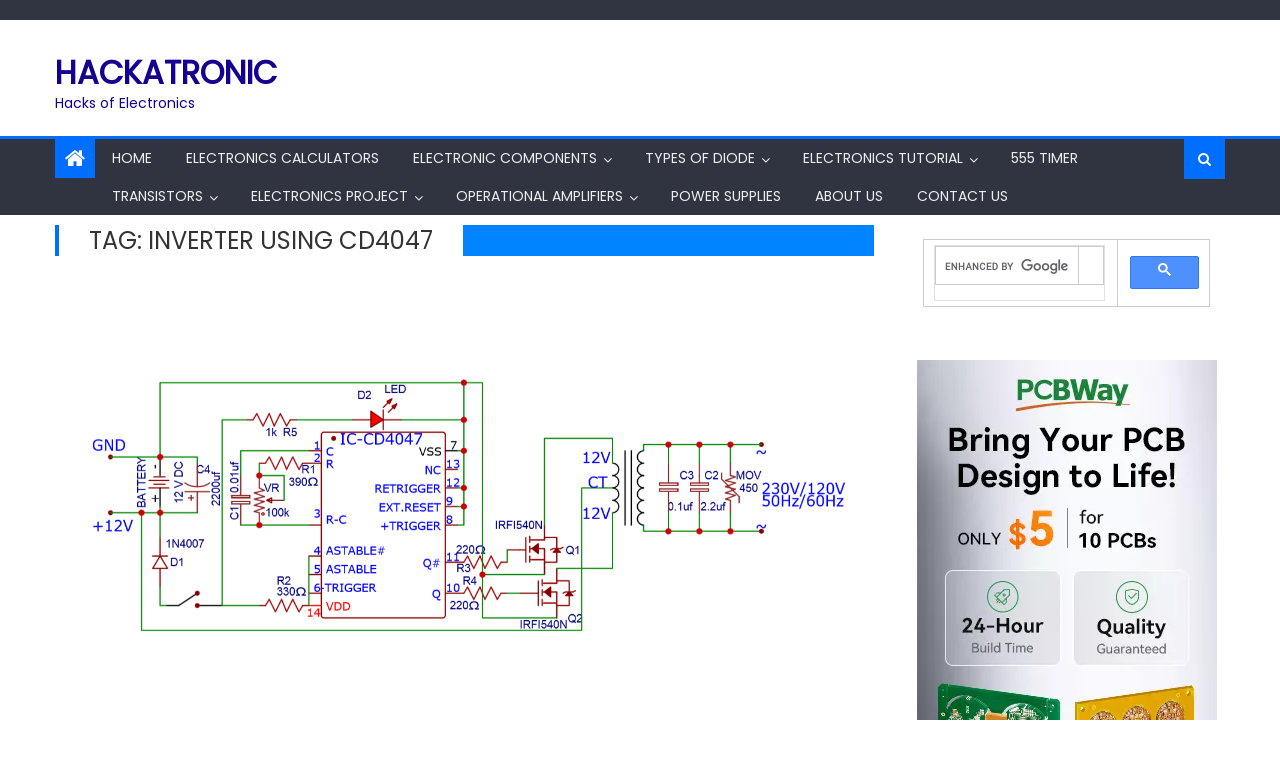

--- FILE ---
content_type: text/html; charset=UTF-8
request_url: https://hackatronic.com/tag/inverter-using-cd4047/
body_size: 55785
content:
<!DOCTYPE html>
<html lang="en-US">
<head>
	<meta name="robots" content="index, follow">
	<meta http-equiv="Content-Type" content="text/html; charset=utf-8">
	<meta name="language" content="English">
	<meta name="revisit-after" content="1 days">

    <meta charset="UTF-8">
    <meta name="viewport" content="width=device-width, initial-scale=1">
    <link rel="profile" href="https://gmpg.org/xfn/11">
    <link rel="pingback" href="https://hackatronic.com/xmlrpc.php">
    <meta name='robots' content='noindex, follow' />
<!-- Google tag (gtag.js) consent mode dataLayer added by Site Kit -->
<script type="c587d29d4651a3e459eebe27-text/javascript" id="google_gtagjs-js-consent-mode-data-layer">
/* <![CDATA[ */
window.dataLayer = window.dataLayer || [];function gtag(){dataLayer.push(arguments);}
gtag('consent', 'default', {"ad_personalization":"denied","ad_storage":"denied","ad_user_data":"denied","analytics_storage":"denied","functionality_storage":"denied","security_storage":"denied","personalization_storage":"denied","region":["AT","BE","BG","CH","CY","CZ","DE","DK","EE","ES","FI","FR","GB","GR","HR","HU","IE","IS","IT","LI","LT","LU","LV","MT","NL","NO","PL","PT","RO","SE","SI","SK"],"wait_for_update":500});
window._googlesitekitConsentCategoryMap = {"statistics":["analytics_storage"],"marketing":["ad_storage","ad_user_data","ad_personalization"],"functional":["functionality_storage","security_storage"],"preferences":["personalization_storage"]};
window._googlesitekitConsents = {"ad_personalization":"denied","ad_storage":"denied","ad_user_data":"denied","analytics_storage":"denied","functionality_storage":"denied","security_storage":"denied","personalization_storage":"denied","region":["AT","BE","BG","CH","CY","CZ","DE","DK","EE","ES","FI","FR","GB","GR","HR","HU","IE","IS","IT","LI","LT","LU","LV","MT","NL","NO","PL","PT","RO","SE","SI","SK"],"wait_for_update":500};
/* ]]> */
</script>
<!-- End Google tag (gtag.js) consent mode dataLayer added by Site Kit -->

	<!-- This site is optimized with the Yoast SEO plugin v26.7 - https://yoast.com/wordpress/plugins/seo/ -->
	<title>inverter using cd4047 &#187; Hackatronic</title>
	<meta property="og:locale" content="en_US" />
	<meta property="og:type" content="article" />
	<meta property="og:title" content="inverter using cd4047 &#187; Hackatronic" />
	<meta property="og:url" content="https://www.hackatronic.com/tag/inverter-using-cd4047/" />
	<meta property="og:site_name" content="Hackatronic" />
	<meta name="twitter:card" content="summary_large_image" />
	<meta name="twitter:site" content="@Hackatronics" />
	<script type="application/ld+json" class="yoast-schema-graph">{"@context":"https://schema.org","@graph":[{"@type":"CollectionPage","@id":"https://www.hackatronic.com/tag/inverter-using-cd4047/","url":"https://www.hackatronic.com/tag/inverter-using-cd4047/","name":"inverter using cd4047 &#187; Hackatronic","isPartOf":{"@id":"https://www.hackatronic.com/#website"},"primaryImageOfPage":{"@id":"https://www.hackatronic.com/tag/inverter-using-cd4047/#primaryimage"},"image":{"@id":"https://www.hackatronic.com/tag/inverter-using-cd4047/#primaryimage"},"thumbnailUrl":"https://hackatronic.com/wp-content/uploads/2020/06/CD-4047-inverter.png","breadcrumb":{"@id":"https://www.hackatronic.com/tag/inverter-using-cd4047/#breadcrumb"},"inLanguage":"en-US"},{"@type":"ImageObject","inLanguage":"en-US","@id":"https://www.hackatronic.com/tag/inverter-using-cd4047/#primaryimage","url":"https://hackatronic.com/wp-content/uploads/2020/06/CD-4047-inverter.png","contentUrl":"https://hackatronic.com/wp-content/uploads/2020/06/CD-4047-inverter.png","width":1366,"height":768,"caption":"power inverter using ic CD 4047"},{"@type":"BreadcrumbList","@id":"https://www.hackatronic.com/tag/inverter-using-cd4047/#breadcrumb","itemListElement":[{"@type":"ListItem","position":1,"name":"Home","item":"https://www.hackatronic.com/"},{"@type":"ListItem","position":2,"name":"inverter using cd4047"}]},{"@type":"WebSite","@id":"https://www.hackatronic.com/#website","url":"https://www.hackatronic.com/","name":"Hackatronic","description":"Hacks of Electronics","publisher":{"@id":"https://www.hackatronic.com/#organization"},"potentialAction":[{"@type":"SearchAction","target":{"@type":"EntryPoint","urlTemplate":"https://www.hackatronic.com/?s={search_term_string}"},"query-input":{"@type":"PropertyValueSpecification","valueRequired":true,"valueName":"search_term_string"}}],"inLanguage":"en-US"},{"@type":"Organization","@id":"https://www.hackatronic.com/#organization","name":"Hackatronic","url":"https://www.hackatronic.com/","logo":{"@type":"ImageObject","inLanguage":"en-US","@id":"https://www.hackatronic.com/#/schema/logo/image/","url":"https://hackatronic.com/wp-content/uploads/2020/06/hackatronic-logo-1-e1610811828390.jpg","contentUrl":"https://hackatronic.com/wp-content/uploads/2020/06/hackatronic-logo-1-e1610811828390.jpg","width":90,"height":90,"caption":"Hackatronic"},"image":{"@id":"https://www.hackatronic.com/#/schema/logo/image/"},"sameAs":["https://www.facebook.com/hackatronic","https://x.com/Hackatronics","https://www.instagram.com/hackatronics","https://www.pinterest.com/hackatronics","https://www.linkedin.com/company/hackatronic/","https://www.youtube.com/@hackatronic"]}]}</script>
	<!-- / Yoast SEO plugin. -->


<link rel='dns-prefetch' href='//www.googletagmanager.com' />
<link rel='dns-prefetch' href='//fonts.googleapis.com' />
<link rel='dns-prefetch' href='//pagead2.googlesyndication.com' />
<link rel='dns-prefetch' href='//fundingchoicesmessages.google.com' />
<link rel="alternate" type="application/rss+xml" title="Hackatronic &raquo; Feed" href="https://hackatronic.com/feed/" />
<link rel="alternate" type="application/rss+xml" title="Hackatronic &raquo; Comments Feed" href="https://hackatronic.com/comments/feed/" />
<link rel="alternate" type="application/rss+xml" title="Hackatronic &raquo; inverter using cd4047 Tag Feed" href="https://hackatronic.com/tag/inverter-using-cd4047/feed/" />
<style id='wp-img-auto-sizes-contain-inline-css' type='text/css'>
img:is([sizes=auto i],[sizes^="auto," i]){contain-intrinsic-size:3000px 1500px}
/*# sourceURL=wp-img-auto-sizes-contain-inline-css */
</style>
<style id='wp-emoji-styles-inline-css' type='text/css'>

	img.wp-smiley, img.emoji {
		display: inline !important;
		border: none !important;
		box-shadow: none !important;
		height: 1em !important;
		width: 1em !important;
		margin: 0 0.07em !important;
		vertical-align: -0.1em !important;
		background: none !important;
		padding: 0 !important;
	}
/*# sourceURL=wp-emoji-styles-inline-css */
</style>
<style id='wp-block-library-inline-css' type='text/css'>
:root{--wp-block-synced-color:#7a00df;--wp-block-synced-color--rgb:122,0,223;--wp-bound-block-color:var(--wp-block-synced-color);--wp-editor-canvas-background:#ddd;--wp-admin-theme-color:#007cba;--wp-admin-theme-color--rgb:0,124,186;--wp-admin-theme-color-darker-10:#006ba1;--wp-admin-theme-color-darker-10--rgb:0,107,160.5;--wp-admin-theme-color-darker-20:#005a87;--wp-admin-theme-color-darker-20--rgb:0,90,135;--wp-admin-border-width-focus:2px}@media (min-resolution:192dpi){:root{--wp-admin-border-width-focus:1.5px}}.wp-element-button{cursor:pointer}:root .has-very-light-gray-background-color{background-color:#eee}:root .has-very-dark-gray-background-color{background-color:#313131}:root .has-very-light-gray-color{color:#eee}:root .has-very-dark-gray-color{color:#313131}:root .has-vivid-green-cyan-to-vivid-cyan-blue-gradient-background{background:linear-gradient(135deg,#00d084,#0693e3)}:root .has-purple-crush-gradient-background{background:linear-gradient(135deg,#34e2e4,#4721fb 50%,#ab1dfe)}:root .has-hazy-dawn-gradient-background{background:linear-gradient(135deg,#faaca8,#dad0ec)}:root .has-subdued-olive-gradient-background{background:linear-gradient(135deg,#fafae1,#67a671)}:root .has-atomic-cream-gradient-background{background:linear-gradient(135deg,#fdd79a,#004a59)}:root .has-nightshade-gradient-background{background:linear-gradient(135deg,#330968,#31cdcf)}:root .has-midnight-gradient-background{background:linear-gradient(135deg,#020381,#2874fc)}:root{--wp--preset--font-size--normal:16px;--wp--preset--font-size--huge:42px}.has-regular-font-size{font-size:1em}.has-larger-font-size{font-size:2.625em}.has-normal-font-size{font-size:var(--wp--preset--font-size--normal)}.has-huge-font-size{font-size:var(--wp--preset--font-size--huge)}.has-text-align-center{text-align:center}.has-text-align-left{text-align:left}.has-text-align-right{text-align:right}.has-fit-text{white-space:nowrap!important}#end-resizable-editor-section{display:none}.aligncenter{clear:both}.items-justified-left{justify-content:flex-start}.items-justified-center{justify-content:center}.items-justified-right{justify-content:flex-end}.items-justified-space-between{justify-content:space-between}.screen-reader-text{border:0;clip-path:inset(50%);height:1px;margin:-1px;overflow:hidden;padding:0;position:absolute;width:1px;word-wrap:normal!important}.screen-reader-text:focus{background-color:#ddd;clip-path:none;color:#444;display:block;font-size:1em;height:auto;left:5px;line-height:normal;padding:15px 23px 14px;text-decoration:none;top:5px;width:auto;z-index:100000}html :where(.has-border-color){border-style:solid}html :where([style*=border-top-color]){border-top-style:solid}html :where([style*=border-right-color]){border-right-style:solid}html :where([style*=border-bottom-color]){border-bottom-style:solid}html :where([style*=border-left-color]){border-left-style:solid}html :where([style*=border-width]){border-style:solid}html :where([style*=border-top-width]){border-top-style:solid}html :where([style*=border-right-width]){border-right-style:solid}html :where([style*=border-bottom-width]){border-bottom-style:solid}html :where([style*=border-left-width]){border-left-style:solid}html :where(img[class*=wp-image-]){height:auto;max-width:100%}:where(figure){margin:0 0 1em}html :where(.is-position-sticky){--wp-admin--admin-bar--position-offset:var(--wp-admin--admin-bar--height,0px)}@media screen and (max-width:600px){html :where(.is-position-sticky){--wp-admin--admin-bar--position-offset:0px}}

/*# sourceURL=wp-block-library-inline-css */
</style><style id='wp-block-button-inline-css' type='text/css'>
.wp-block-button__link{align-content:center;box-sizing:border-box;cursor:pointer;display:inline-block;height:100%;text-align:center;word-break:break-word}.wp-block-button__link.aligncenter{text-align:center}.wp-block-button__link.alignright{text-align:right}:where(.wp-block-button__link){border-radius:9999px;box-shadow:none;padding:calc(.667em + 2px) calc(1.333em + 2px);text-decoration:none}.wp-block-button[style*=text-decoration] .wp-block-button__link{text-decoration:inherit}.wp-block-buttons>.wp-block-button.has-custom-width{max-width:none}.wp-block-buttons>.wp-block-button.has-custom-width .wp-block-button__link{width:100%}.wp-block-buttons>.wp-block-button.has-custom-font-size .wp-block-button__link{font-size:inherit}.wp-block-buttons>.wp-block-button.wp-block-button__width-25{width:calc(25% - var(--wp--style--block-gap, .5em)*.75)}.wp-block-buttons>.wp-block-button.wp-block-button__width-50{width:calc(50% - var(--wp--style--block-gap, .5em)*.5)}.wp-block-buttons>.wp-block-button.wp-block-button__width-75{width:calc(75% - var(--wp--style--block-gap, .5em)*.25)}.wp-block-buttons>.wp-block-button.wp-block-button__width-100{flex-basis:100%;width:100%}.wp-block-buttons.is-vertical>.wp-block-button.wp-block-button__width-25{width:25%}.wp-block-buttons.is-vertical>.wp-block-button.wp-block-button__width-50{width:50%}.wp-block-buttons.is-vertical>.wp-block-button.wp-block-button__width-75{width:75%}.wp-block-button.is-style-squared,.wp-block-button__link.wp-block-button.is-style-squared{border-radius:0}.wp-block-button.no-border-radius,.wp-block-button__link.no-border-radius{border-radius:0!important}:root :where(.wp-block-button .wp-block-button__link.is-style-outline),:root :where(.wp-block-button.is-style-outline>.wp-block-button__link){border:2px solid;padding:.667em 1.333em}:root :where(.wp-block-button .wp-block-button__link.is-style-outline:not(.has-text-color)),:root :where(.wp-block-button.is-style-outline>.wp-block-button__link:not(.has-text-color)){color:currentColor}:root :where(.wp-block-button .wp-block-button__link.is-style-outline:not(.has-background)),:root :where(.wp-block-button.is-style-outline>.wp-block-button__link:not(.has-background)){background-color:initial;background-image:none}
/*# sourceURL=https://hackatronic.com/wp-includes/blocks/button/style.min.css */
</style>
<style id='wp-block-image-inline-css' type='text/css'>
.wp-block-image>a,.wp-block-image>figure>a{display:inline-block}.wp-block-image img{box-sizing:border-box;height:auto;max-width:100%;vertical-align:bottom}@media not (prefers-reduced-motion){.wp-block-image img.hide{visibility:hidden}.wp-block-image img.show{animation:show-content-image .4s}}.wp-block-image[style*=border-radius] img,.wp-block-image[style*=border-radius]>a{border-radius:inherit}.wp-block-image.has-custom-border img{box-sizing:border-box}.wp-block-image.aligncenter{text-align:center}.wp-block-image.alignfull>a,.wp-block-image.alignwide>a{width:100%}.wp-block-image.alignfull img,.wp-block-image.alignwide img{height:auto;width:100%}.wp-block-image .aligncenter,.wp-block-image .alignleft,.wp-block-image .alignright,.wp-block-image.aligncenter,.wp-block-image.alignleft,.wp-block-image.alignright{display:table}.wp-block-image .aligncenter>figcaption,.wp-block-image .alignleft>figcaption,.wp-block-image .alignright>figcaption,.wp-block-image.aligncenter>figcaption,.wp-block-image.alignleft>figcaption,.wp-block-image.alignright>figcaption{caption-side:bottom;display:table-caption}.wp-block-image .alignleft{float:left;margin:.5em 1em .5em 0}.wp-block-image .alignright{float:right;margin:.5em 0 .5em 1em}.wp-block-image .aligncenter{margin-left:auto;margin-right:auto}.wp-block-image :where(figcaption){margin-bottom:1em;margin-top:.5em}.wp-block-image.is-style-circle-mask img{border-radius:9999px}@supports ((-webkit-mask-image:none) or (mask-image:none)) or (-webkit-mask-image:none){.wp-block-image.is-style-circle-mask img{border-radius:0;-webkit-mask-image:url('data:image/svg+xml;utf8,<svg viewBox="0 0 100 100" xmlns="http://www.w3.org/2000/svg"><circle cx="50" cy="50" r="50"/></svg>');mask-image:url('data:image/svg+xml;utf8,<svg viewBox="0 0 100 100" xmlns="http://www.w3.org/2000/svg"><circle cx="50" cy="50" r="50"/></svg>');mask-mode:alpha;-webkit-mask-position:center;mask-position:center;-webkit-mask-repeat:no-repeat;mask-repeat:no-repeat;-webkit-mask-size:contain;mask-size:contain}}:root :where(.wp-block-image.is-style-rounded img,.wp-block-image .is-style-rounded img){border-radius:9999px}.wp-block-image figure{margin:0}.wp-lightbox-container{display:flex;flex-direction:column;position:relative}.wp-lightbox-container img{cursor:zoom-in}.wp-lightbox-container img:hover+button{opacity:1}.wp-lightbox-container button{align-items:center;backdrop-filter:blur(16px) saturate(180%);background-color:#5a5a5a40;border:none;border-radius:4px;cursor:zoom-in;display:flex;height:20px;justify-content:center;opacity:0;padding:0;position:absolute;right:16px;text-align:center;top:16px;width:20px;z-index:100}@media not (prefers-reduced-motion){.wp-lightbox-container button{transition:opacity .2s ease}}.wp-lightbox-container button:focus-visible{outline:3px auto #5a5a5a40;outline:3px auto -webkit-focus-ring-color;outline-offset:3px}.wp-lightbox-container button:hover{cursor:pointer;opacity:1}.wp-lightbox-container button:focus{opacity:1}.wp-lightbox-container button:focus,.wp-lightbox-container button:hover,.wp-lightbox-container button:not(:hover):not(:active):not(.has-background){background-color:#5a5a5a40;border:none}.wp-lightbox-overlay{box-sizing:border-box;cursor:zoom-out;height:100vh;left:0;overflow:hidden;position:fixed;top:0;visibility:hidden;width:100%;z-index:100000}.wp-lightbox-overlay .close-button{align-items:center;cursor:pointer;display:flex;justify-content:center;min-height:40px;min-width:40px;padding:0;position:absolute;right:calc(env(safe-area-inset-right) + 16px);top:calc(env(safe-area-inset-top) + 16px);z-index:5000000}.wp-lightbox-overlay .close-button:focus,.wp-lightbox-overlay .close-button:hover,.wp-lightbox-overlay .close-button:not(:hover):not(:active):not(.has-background){background:none;border:none}.wp-lightbox-overlay .lightbox-image-container{height:var(--wp--lightbox-container-height);left:50%;overflow:hidden;position:absolute;top:50%;transform:translate(-50%,-50%);transform-origin:top left;width:var(--wp--lightbox-container-width);z-index:9999999999}.wp-lightbox-overlay .wp-block-image{align-items:center;box-sizing:border-box;display:flex;height:100%;justify-content:center;margin:0;position:relative;transform-origin:0 0;width:100%;z-index:3000000}.wp-lightbox-overlay .wp-block-image img{height:var(--wp--lightbox-image-height);min-height:var(--wp--lightbox-image-height);min-width:var(--wp--lightbox-image-width);width:var(--wp--lightbox-image-width)}.wp-lightbox-overlay .wp-block-image figcaption{display:none}.wp-lightbox-overlay button{background:none;border:none}.wp-lightbox-overlay .scrim{background-color:#fff;height:100%;opacity:.9;position:absolute;width:100%;z-index:2000000}.wp-lightbox-overlay.active{visibility:visible}@media not (prefers-reduced-motion){.wp-lightbox-overlay.active{animation:turn-on-visibility .25s both}.wp-lightbox-overlay.active img{animation:turn-on-visibility .35s both}.wp-lightbox-overlay.show-closing-animation:not(.active){animation:turn-off-visibility .35s both}.wp-lightbox-overlay.show-closing-animation:not(.active) img{animation:turn-off-visibility .25s both}.wp-lightbox-overlay.zoom.active{animation:none;opacity:1;visibility:visible}.wp-lightbox-overlay.zoom.active .lightbox-image-container{animation:lightbox-zoom-in .4s}.wp-lightbox-overlay.zoom.active .lightbox-image-container img{animation:none}.wp-lightbox-overlay.zoom.active .scrim{animation:turn-on-visibility .4s forwards}.wp-lightbox-overlay.zoom.show-closing-animation:not(.active){animation:none}.wp-lightbox-overlay.zoom.show-closing-animation:not(.active) .lightbox-image-container{animation:lightbox-zoom-out .4s}.wp-lightbox-overlay.zoom.show-closing-animation:not(.active) .lightbox-image-container img{animation:none}.wp-lightbox-overlay.zoom.show-closing-animation:not(.active) .scrim{animation:turn-off-visibility .4s forwards}}@keyframes show-content-image{0%{visibility:hidden}99%{visibility:hidden}to{visibility:visible}}@keyframes turn-on-visibility{0%{opacity:0}to{opacity:1}}@keyframes turn-off-visibility{0%{opacity:1;visibility:visible}99%{opacity:0;visibility:visible}to{opacity:0;visibility:hidden}}@keyframes lightbox-zoom-in{0%{transform:translate(calc((-100vw + var(--wp--lightbox-scrollbar-width))/2 + var(--wp--lightbox-initial-left-position)),calc(-50vh + var(--wp--lightbox-initial-top-position))) scale(var(--wp--lightbox-scale))}to{transform:translate(-50%,-50%) scale(1)}}@keyframes lightbox-zoom-out{0%{transform:translate(-50%,-50%) scale(1);visibility:visible}99%{visibility:visible}to{transform:translate(calc((-100vw + var(--wp--lightbox-scrollbar-width))/2 + var(--wp--lightbox-initial-left-position)),calc(-50vh + var(--wp--lightbox-initial-top-position))) scale(var(--wp--lightbox-scale));visibility:hidden}}
/*# sourceURL=https://hackatronic.com/wp-includes/blocks/image/style.min.css */
</style>
<style id='wp-block-buttons-inline-css' type='text/css'>
.wp-block-buttons{box-sizing:border-box}.wp-block-buttons.is-vertical{flex-direction:column}.wp-block-buttons.is-vertical>.wp-block-button:last-child{margin-bottom:0}.wp-block-buttons>.wp-block-button{display:inline-block;margin:0}.wp-block-buttons.is-content-justification-left{justify-content:flex-start}.wp-block-buttons.is-content-justification-left.is-vertical{align-items:flex-start}.wp-block-buttons.is-content-justification-center{justify-content:center}.wp-block-buttons.is-content-justification-center.is-vertical{align-items:center}.wp-block-buttons.is-content-justification-right{justify-content:flex-end}.wp-block-buttons.is-content-justification-right.is-vertical{align-items:flex-end}.wp-block-buttons.is-content-justification-space-between{justify-content:space-between}.wp-block-buttons.aligncenter{text-align:center}.wp-block-buttons:not(.is-content-justification-space-between,.is-content-justification-right,.is-content-justification-left,.is-content-justification-center) .wp-block-button.aligncenter{margin-left:auto;margin-right:auto;width:100%}.wp-block-buttons[style*=text-decoration] .wp-block-button,.wp-block-buttons[style*=text-decoration] .wp-block-button__link{text-decoration:inherit}.wp-block-buttons.has-custom-font-size .wp-block-button__link{font-size:inherit}.wp-block-buttons .wp-block-button__link{width:100%}.wp-block-button.aligncenter{text-align:center}
/*# sourceURL=https://hackatronic.com/wp-includes/blocks/buttons/style.min.css */
</style>
<style id='wp-block-columns-inline-css' type='text/css'>
.wp-block-columns{box-sizing:border-box;display:flex;flex-wrap:wrap!important}@media (min-width:782px){.wp-block-columns{flex-wrap:nowrap!important}}.wp-block-columns{align-items:normal!important}.wp-block-columns.are-vertically-aligned-top{align-items:flex-start}.wp-block-columns.are-vertically-aligned-center{align-items:center}.wp-block-columns.are-vertically-aligned-bottom{align-items:flex-end}@media (max-width:781px){.wp-block-columns:not(.is-not-stacked-on-mobile)>.wp-block-column{flex-basis:100%!important}}@media (min-width:782px){.wp-block-columns:not(.is-not-stacked-on-mobile)>.wp-block-column{flex-basis:0;flex-grow:1}.wp-block-columns:not(.is-not-stacked-on-mobile)>.wp-block-column[style*=flex-basis]{flex-grow:0}}.wp-block-columns.is-not-stacked-on-mobile{flex-wrap:nowrap!important}.wp-block-columns.is-not-stacked-on-mobile>.wp-block-column{flex-basis:0;flex-grow:1}.wp-block-columns.is-not-stacked-on-mobile>.wp-block-column[style*=flex-basis]{flex-grow:0}:where(.wp-block-columns){margin-bottom:1.75em}:where(.wp-block-columns.has-background){padding:1.25em 2.375em}.wp-block-column{flex-grow:1;min-width:0;overflow-wrap:break-word;word-break:break-word}.wp-block-column.is-vertically-aligned-top{align-self:flex-start}.wp-block-column.is-vertically-aligned-center{align-self:center}.wp-block-column.is-vertically-aligned-bottom{align-self:flex-end}.wp-block-column.is-vertically-aligned-stretch{align-self:stretch}.wp-block-column.is-vertically-aligned-bottom,.wp-block-column.is-vertically-aligned-center,.wp-block-column.is-vertically-aligned-top{width:100%}
/*# sourceURL=https://hackatronic.com/wp-includes/blocks/columns/style.min.css */
</style>
<style id='wp-block-social-links-inline-css' type='text/css'>
.wp-block-social-links{background:none;box-sizing:border-box;margin-left:0;padding-left:0;padding-right:0;text-indent:0}.wp-block-social-links .wp-social-link a,.wp-block-social-links .wp-social-link a:hover{border-bottom:0;box-shadow:none;text-decoration:none}.wp-block-social-links .wp-social-link svg{height:1em;width:1em}.wp-block-social-links .wp-social-link span:not(.screen-reader-text){font-size:.65em;margin-left:.5em;margin-right:.5em}.wp-block-social-links.has-small-icon-size{font-size:16px}.wp-block-social-links,.wp-block-social-links.has-normal-icon-size{font-size:24px}.wp-block-social-links.has-large-icon-size{font-size:36px}.wp-block-social-links.has-huge-icon-size{font-size:48px}.wp-block-social-links.aligncenter{display:flex;justify-content:center}.wp-block-social-links.alignright{justify-content:flex-end}.wp-block-social-link{border-radius:9999px;display:block}@media not (prefers-reduced-motion){.wp-block-social-link{transition:transform .1s ease}}.wp-block-social-link{height:auto}.wp-block-social-link a{align-items:center;display:flex;line-height:0}.wp-block-social-link:hover{transform:scale(1.1)}.wp-block-social-links .wp-block-social-link.wp-social-link{display:inline-block;margin:0;padding:0}.wp-block-social-links .wp-block-social-link.wp-social-link .wp-block-social-link-anchor,.wp-block-social-links .wp-block-social-link.wp-social-link .wp-block-social-link-anchor svg,.wp-block-social-links .wp-block-social-link.wp-social-link .wp-block-social-link-anchor:active,.wp-block-social-links .wp-block-social-link.wp-social-link .wp-block-social-link-anchor:hover,.wp-block-social-links .wp-block-social-link.wp-social-link .wp-block-social-link-anchor:visited{color:currentColor;fill:currentColor}:where(.wp-block-social-links:not(.is-style-logos-only)) .wp-social-link{background-color:#f0f0f0;color:#444}:where(.wp-block-social-links:not(.is-style-logos-only)) .wp-social-link-amazon{background-color:#f90;color:#fff}:where(.wp-block-social-links:not(.is-style-logos-only)) .wp-social-link-bandcamp{background-color:#1ea0c3;color:#fff}:where(.wp-block-social-links:not(.is-style-logos-only)) .wp-social-link-behance{background-color:#0757fe;color:#fff}:where(.wp-block-social-links:not(.is-style-logos-only)) .wp-social-link-bluesky{background-color:#0a7aff;color:#fff}:where(.wp-block-social-links:not(.is-style-logos-only)) .wp-social-link-codepen{background-color:#1e1f26;color:#fff}:where(.wp-block-social-links:not(.is-style-logos-only)) .wp-social-link-deviantart{background-color:#02e49b;color:#fff}:where(.wp-block-social-links:not(.is-style-logos-only)) .wp-social-link-discord{background-color:#5865f2;color:#fff}:where(.wp-block-social-links:not(.is-style-logos-only)) .wp-social-link-dribbble{background-color:#e94c89;color:#fff}:where(.wp-block-social-links:not(.is-style-logos-only)) .wp-social-link-dropbox{background-color:#4280ff;color:#fff}:where(.wp-block-social-links:not(.is-style-logos-only)) .wp-social-link-etsy{background-color:#f45800;color:#fff}:where(.wp-block-social-links:not(.is-style-logos-only)) .wp-social-link-facebook{background-color:#0866ff;color:#fff}:where(.wp-block-social-links:not(.is-style-logos-only)) .wp-social-link-fivehundredpx{background-color:#000;color:#fff}:where(.wp-block-social-links:not(.is-style-logos-only)) .wp-social-link-flickr{background-color:#0461dd;color:#fff}:where(.wp-block-social-links:not(.is-style-logos-only)) .wp-social-link-foursquare{background-color:#e65678;color:#fff}:where(.wp-block-social-links:not(.is-style-logos-only)) .wp-social-link-github{background-color:#24292d;color:#fff}:where(.wp-block-social-links:not(.is-style-logos-only)) .wp-social-link-goodreads{background-color:#eceadd;color:#382110}:where(.wp-block-social-links:not(.is-style-logos-only)) .wp-social-link-google{background-color:#ea4434;color:#fff}:where(.wp-block-social-links:not(.is-style-logos-only)) .wp-social-link-gravatar{background-color:#1d4fc4;color:#fff}:where(.wp-block-social-links:not(.is-style-logos-only)) .wp-social-link-instagram{background-color:#f00075;color:#fff}:where(.wp-block-social-links:not(.is-style-logos-only)) .wp-social-link-lastfm{background-color:#e21b24;color:#fff}:where(.wp-block-social-links:not(.is-style-logos-only)) .wp-social-link-linkedin{background-color:#0d66c2;color:#fff}:where(.wp-block-social-links:not(.is-style-logos-only)) .wp-social-link-mastodon{background-color:#3288d4;color:#fff}:where(.wp-block-social-links:not(.is-style-logos-only)) .wp-social-link-medium{background-color:#000;color:#fff}:where(.wp-block-social-links:not(.is-style-logos-only)) .wp-social-link-meetup{background-color:#f6405f;color:#fff}:where(.wp-block-social-links:not(.is-style-logos-only)) .wp-social-link-patreon{background-color:#000;color:#fff}:where(.wp-block-social-links:not(.is-style-logos-only)) .wp-social-link-pinterest{background-color:#e60122;color:#fff}:where(.wp-block-social-links:not(.is-style-logos-only)) .wp-social-link-pocket{background-color:#ef4155;color:#fff}:where(.wp-block-social-links:not(.is-style-logos-only)) .wp-social-link-reddit{background-color:#ff4500;color:#fff}:where(.wp-block-social-links:not(.is-style-logos-only)) .wp-social-link-skype{background-color:#0478d7;color:#fff}:where(.wp-block-social-links:not(.is-style-logos-only)) .wp-social-link-snapchat{background-color:#fefc00;color:#fff;stroke:#000}:where(.wp-block-social-links:not(.is-style-logos-only)) .wp-social-link-soundcloud{background-color:#ff5600;color:#fff}:where(.wp-block-social-links:not(.is-style-logos-only)) .wp-social-link-spotify{background-color:#1bd760;color:#fff}:where(.wp-block-social-links:not(.is-style-logos-only)) .wp-social-link-telegram{background-color:#2aabee;color:#fff}:where(.wp-block-social-links:not(.is-style-logos-only)) .wp-social-link-threads{background-color:#000;color:#fff}:where(.wp-block-social-links:not(.is-style-logos-only)) .wp-social-link-tiktok{background-color:#000;color:#fff}:where(.wp-block-social-links:not(.is-style-logos-only)) .wp-social-link-tumblr{background-color:#011835;color:#fff}:where(.wp-block-social-links:not(.is-style-logos-only)) .wp-social-link-twitch{background-color:#6440a4;color:#fff}:where(.wp-block-social-links:not(.is-style-logos-only)) .wp-social-link-twitter{background-color:#1da1f2;color:#fff}:where(.wp-block-social-links:not(.is-style-logos-only)) .wp-social-link-vimeo{background-color:#1eb7ea;color:#fff}:where(.wp-block-social-links:not(.is-style-logos-only)) .wp-social-link-vk{background-color:#4680c2;color:#fff}:where(.wp-block-social-links:not(.is-style-logos-only)) .wp-social-link-wordpress{background-color:#3499cd;color:#fff}:where(.wp-block-social-links:not(.is-style-logos-only)) .wp-social-link-whatsapp{background-color:#25d366;color:#fff}:where(.wp-block-social-links:not(.is-style-logos-only)) .wp-social-link-x{background-color:#000;color:#fff}:where(.wp-block-social-links:not(.is-style-logos-only)) .wp-social-link-yelp{background-color:#d32422;color:#fff}:where(.wp-block-social-links:not(.is-style-logos-only)) .wp-social-link-youtube{background-color:red;color:#fff}:where(.wp-block-social-links.is-style-logos-only) .wp-social-link{background:none}:where(.wp-block-social-links.is-style-logos-only) .wp-social-link svg{height:1.25em;width:1.25em}:where(.wp-block-social-links.is-style-logos-only) .wp-social-link-amazon{color:#f90}:where(.wp-block-social-links.is-style-logos-only) .wp-social-link-bandcamp{color:#1ea0c3}:where(.wp-block-social-links.is-style-logos-only) .wp-social-link-behance{color:#0757fe}:where(.wp-block-social-links.is-style-logos-only) .wp-social-link-bluesky{color:#0a7aff}:where(.wp-block-social-links.is-style-logos-only) .wp-social-link-codepen{color:#1e1f26}:where(.wp-block-social-links.is-style-logos-only) .wp-social-link-deviantart{color:#02e49b}:where(.wp-block-social-links.is-style-logos-only) .wp-social-link-discord{color:#5865f2}:where(.wp-block-social-links.is-style-logos-only) .wp-social-link-dribbble{color:#e94c89}:where(.wp-block-social-links.is-style-logos-only) .wp-social-link-dropbox{color:#4280ff}:where(.wp-block-social-links.is-style-logos-only) .wp-social-link-etsy{color:#f45800}:where(.wp-block-social-links.is-style-logos-only) .wp-social-link-facebook{color:#0866ff}:where(.wp-block-social-links.is-style-logos-only) .wp-social-link-fivehundredpx{color:#000}:where(.wp-block-social-links.is-style-logos-only) .wp-social-link-flickr{color:#0461dd}:where(.wp-block-social-links.is-style-logos-only) .wp-social-link-foursquare{color:#e65678}:where(.wp-block-social-links.is-style-logos-only) .wp-social-link-github{color:#24292d}:where(.wp-block-social-links.is-style-logos-only) .wp-social-link-goodreads{color:#382110}:where(.wp-block-social-links.is-style-logos-only) .wp-social-link-google{color:#ea4434}:where(.wp-block-social-links.is-style-logos-only) .wp-social-link-gravatar{color:#1d4fc4}:where(.wp-block-social-links.is-style-logos-only) .wp-social-link-instagram{color:#f00075}:where(.wp-block-social-links.is-style-logos-only) .wp-social-link-lastfm{color:#e21b24}:where(.wp-block-social-links.is-style-logos-only) .wp-social-link-linkedin{color:#0d66c2}:where(.wp-block-social-links.is-style-logos-only) .wp-social-link-mastodon{color:#3288d4}:where(.wp-block-social-links.is-style-logos-only) .wp-social-link-medium{color:#000}:where(.wp-block-social-links.is-style-logos-only) .wp-social-link-meetup{color:#f6405f}:where(.wp-block-social-links.is-style-logos-only) .wp-social-link-patreon{color:#000}:where(.wp-block-social-links.is-style-logos-only) .wp-social-link-pinterest{color:#e60122}:where(.wp-block-social-links.is-style-logos-only) .wp-social-link-pocket{color:#ef4155}:where(.wp-block-social-links.is-style-logos-only) .wp-social-link-reddit{color:#ff4500}:where(.wp-block-social-links.is-style-logos-only) .wp-social-link-skype{color:#0478d7}:where(.wp-block-social-links.is-style-logos-only) .wp-social-link-snapchat{color:#fff;stroke:#000}:where(.wp-block-social-links.is-style-logos-only) .wp-social-link-soundcloud{color:#ff5600}:where(.wp-block-social-links.is-style-logos-only) .wp-social-link-spotify{color:#1bd760}:where(.wp-block-social-links.is-style-logos-only) .wp-social-link-telegram{color:#2aabee}:where(.wp-block-social-links.is-style-logos-only) .wp-social-link-threads{color:#000}:where(.wp-block-social-links.is-style-logos-only) .wp-social-link-tiktok{color:#000}:where(.wp-block-social-links.is-style-logos-only) .wp-social-link-tumblr{color:#011835}:where(.wp-block-social-links.is-style-logos-only) .wp-social-link-twitch{color:#6440a4}:where(.wp-block-social-links.is-style-logos-only) .wp-social-link-twitter{color:#1da1f2}:where(.wp-block-social-links.is-style-logos-only) .wp-social-link-vimeo{color:#1eb7ea}:where(.wp-block-social-links.is-style-logos-only) .wp-social-link-vk{color:#4680c2}:where(.wp-block-social-links.is-style-logos-only) .wp-social-link-whatsapp{color:#25d366}:where(.wp-block-social-links.is-style-logos-only) .wp-social-link-wordpress{color:#3499cd}:where(.wp-block-social-links.is-style-logos-only) .wp-social-link-x{color:#000}:where(.wp-block-social-links.is-style-logos-only) .wp-social-link-yelp{color:#d32422}:where(.wp-block-social-links.is-style-logos-only) .wp-social-link-youtube{color:red}.wp-block-social-links.is-style-pill-shape .wp-social-link{width:auto}:root :where(.wp-block-social-links .wp-social-link a){padding:.25em}:root :where(.wp-block-social-links.is-style-logos-only .wp-social-link a){padding:0}:root :where(.wp-block-social-links.is-style-pill-shape .wp-social-link a){padding-left:.6666666667em;padding-right:.6666666667em}.wp-block-social-links:not(.has-icon-color):not(.has-icon-background-color) .wp-social-link-snapchat .wp-block-social-link-label{color:#000}
/*# sourceURL=https://hackatronic.com/wp-includes/blocks/social-links/style.min.css */
</style>
<style id='global-styles-inline-css' type='text/css'>
:root{--wp--preset--aspect-ratio--square: 1;--wp--preset--aspect-ratio--4-3: 4/3;--wp--preset--aspect-ratio--3-4: 3/4;--wp--preset--aspect-ratio--3-2: 3/2;--wp--preset--aspect-ratio--2-3: 2/3;--wp--preset--aspect-ratio--16-9: 16/9;--wp--preset--aspect-ratio--9-16: 9/16;--wp--preset--color--black: #000000;--wp--preset--color--cyan-bluish-gray: #abb8c3;--wp--preset--color--white: #ffffff;--wp--preset--color--pale-pink: #f78da7;--wp--preset--color--vivid-red: #cf2e2e;--wp--preset--color--luminous-vivid-orange: #ff6900;--wp--preset--color--luminous-vivid-amber: #fcb900;--wp--preset--color--light-green-cyan: #7bdcb5;--wp--preset--color--vivid-green-cyan: #00d084;--wp--preset--color--pale-cyan-blue: #8ed1fc;--wp--preset--color--vivid-cyan-blue: #0693e3;--wp--preset--color--vivid-purple: #9b51e0;--wp--preset--gradient--vivid-cyan-blue-to-vivid-purple: linear-gradient(135deg,rgb(6,147,227) 0%,rgb(155,81,224) 100%);--wp--preset--gradient--light-green-cyan-to-vivid-green-cyan: linear-gradient(135deg,rgb(122,220,180) 0%,rgb(0,208,130) 100%);--wp--preset--gradient--luminous-vivid-amber-to-luminous-vivid-orange: linear-gradient(135deg,rgb(252,185,0) 0%,rgb(255,105,0) 100%);--wp--preset--gradient--luminous-vivid-orange-to-vivid-red: linear-gradient(135deg,rgb(255,105,0) 0%,rgb(207,46,46) 100%);--wp--preset--gradient--very-light-gray-to-cyan-bluish-gray: linear-gradient(135deg,rgb(238,238,238) 0%,rgb(169,184,195) 100%);--wp--preset--gradient--cool-to-warm-spectrum: linear-gradient(135deg,rgb(74,234,220) 0%,rgb(151,120,209) 20%,rgb(207,42,186) 40%,rgb(238,44,130) 60%,rgb(251,105,98) 80%,rgb(254,248,76) 100%);--wp--preset--gradient--blush-light-purple: linear-gradient(135deg,rgb(255,206,236) 0%,rgb(152,150,240) 100%);--wp--preset--gradient--blush-bordeaux: linear-gradient(135deg,rgb(254,205,165) 0%,rgb(254,45,45) 50%,rgb(107,0,62) 100%);--wp--preset--gradient--luminous-dusk: linear-gradient(135deg,rgb(255,203,112) 0%,rgb(199,81,192) 50%,rgb(65,88,208) 100%);--wp--preset--gradient--pale-ocean: linear-gradient(135deg,rgb(255,245,203) 0%,rgb(182,227,212) 50%,rgb(51,167,181) 100%);--wp--preset--gradient--electric-grass: linear-gradient(135deg,rgb(202,248,128) 0%,rgb(113,206,126) 100%);--wp--preset--gradient--midnight: linear-gradient(135deg,rgb(2,3,129) 0%,rgb(40,116,252) 100%);--wp--preset--font-size--small: 13px;--wp--preset--font-size--medium: 20px;--wp--preset--font-size--large: 36px;--wp--preset--font-size--x-large: 42px;--wp--preset--spacing--20: 0.44rem;--wp--preset--spacing--30: 0.67rem;--wp--preset--spacing--40: 1rem;--wp--preset--spacing--50: 1.5rem;--wp--preset--spacing--60: 2.25rem;--wp--preset--spacing--70: 3.38rem;--wp--preset--spacing--80: 5.06rem;--wp--preset--shadow--natural: 6px 6px 9px rgba(0, 0, 0, 0.2);--wp--preset--shadow--deep: 12px 12px 50px rgba(0, 0, 0, 0.4);--wp--preset--shadow--sharp: 6px 6px 0px rgba(0, 0, 0, 0.2);--wp--preset--shadow--outlined: 6px 6px 0px -3px rgb(255, 255, 255), 6px 6px rgb(0, 0, 0);--wp--preset--shadow--crisp: 6px 6px 0px rgb(0, 0, 0);}:where(.is-layout-flex){gap: 0.5em;}:where(.is-layout-grid){gap: 0.5em;}body .is-layout-flex{display: flex;}.is-layout-flex{flex-wrap: wrap;align-items: center;}.is-layout-flex > :is(*, div){margin: 0;}body .is-layout-grid{display: grid;}.is-layout-grid > :is(*, div){margin: 0;}:where(.wp-block-columns.is-layout-flex){gap: 2em;}:where(.wp-block-columns.is-layout-grid){gap: 2em;}:where(.wp-block-post-template.is-layout-flex){gap: 1.25em;}:where(.wp-block-post-template.is-layout-grid){gap: 1.25em;}.has-black-color{color: var(--wp--preset--color--black) !important;}.has-cyan-bluish-gray-color{color: var(--wp--preset--color--cyan-bluish-gray) !important;}.has-white-color{color: var(--wp--preset--color--white) !important;}.has-pale-pink-color{color: var(--wp--preset--color--pale-pink) !important;}.has-vivid-red-color{color: var(--wp--preset--color--vivid-red) !important;}.has-luminous-vivid-orange-color{color: var(--wp--preset--color--luminous-vivid-orange) !important;}.has-luminous-vivid-amber-color{color: var(--wp--preset--color--luminous-vivid-amber) !important;}.has-light-green-cyan-color{color: var(--wp--preset--color--light-green-cyan) !important;}.has-vivid-green-cyan-color{color: var(--wp--preset--color--vivid-green-cyan) !important;}.has-pale-cyan-blue-color{color: var(--wp--preset--color--pale-cyan-blue) !important;}.has-vivid-cyan-blue-color{color: var(--wp--preset--color--vivid-cyan-blue) !important;}.has-vivid-purple-color{color: var(--wp--preset--color--vivid-purple) !important;}.has-black-background-color{background-color: var(--wp--preset--color--black) !important;}.has-cyan-bluish-gray-background-color{background-color: var(--wp--preset--color--cyan-bluish-gray) !important;}.has-white-background-color{background-color: var(--wp--preset--color--white) !important;}.has-pale-pink-background-color{background-color: var(--wp--preset--color--pale-pink) !important;}.has-vivid-red-background-color{background-color: var(--wp--preset--color--vivid-red) !important;}.has-luminous-vivid-orange-background-color{background-color: var(--wp--preset--color--luminous-vivid-orange) !important;}.has-luminous-vivid-amber-background-color{background-color: var(--wp--preset--color--luminous-vivid-amber) !important;}.has-light-green-cyan-background-color{background-color: var(--wp--preset--color--light-green-cyan) !important;}.has-vivid-green-cyan-background-color{background-color: var(--wp--preset--color--vivid-green-cyan) !important;}.has-pale-cyan-blue-background-color{background-color: var(--wp--preset--color--pale-cyan-blue) !important;}.has-vivid-cyan-blue-background-color{background-color: var(--wp--preset--color--vivid-cyan-blue) !important;}.has-vivid-purple-background-color{background-color: var(--wp--preset--color--vivid-purple) !important;}.has-black-border-color{border-color: var(--wp--preset--color--black) !important;}.has-cyan-bluish-gray-border-color{border-color: var(--wp--preset--color--cyan-bluish-gray) !important;}.has-white-border-color{border-color: var(--wp--preset--color--white) !important;}.has-pale-pink-border-color{border-color: var(--wp--preset--color--pale-pink) !important;}.has-vivid-red-border-color{border-color: var(--wp--preset--color--vivid-red) !important;}.has-luminous-vivid-orange-border-color{border-color: var(--wp--preset--color--luminous-vivid-orange) !important;}.has-luminous-vivid-amber-border-color{border-color: var(--wp--preset--color--luminous-vivid-amber) !important;}.has-light-green-cyan-border-color{border-color: var(--wp--preset--color--light-green-cyan) !important;}.has-vivid-green-cyan-border-color{border-color: var(--wp--preset--color--vivid-green-cyan) !important;}.has-pale-cyan-blue-border-color{border-color: var(--wp--preset--color--pale-cyan-blue) !important;}.has-vivid-cyan-blue-border-color{border-color: var(--wp--preset--color--vivid-cyan-blue) !important;}.has-vivid-purple-border-color{border-color: var(--wp--preset--color--vivid-purple) !important;}.has-vivid-cyan-blue-to-vivid-purple-gradient-background{background: var(--wp--preset--gradient--vivid-cyan-blue-to-vivid-purple) !important;}.has-light-green-cyan-to-vivid-green-cyan-gradient-background{background: var(--wp--preset--gradient--light-green-cyan-to-vivid-green-cyan) !important;}.has-luminous-vivid-amber-to-luminous-vivid-orange-gradient-background{background: var(--wp--preset--gradient--luminous-vivid-amber-to-luminous-vivid-orange) !important;}.has-luminous-vivid-orange-to-vivid-red-gradient-background{background: var(--wp--preset--gradient--luminous-vivid-orange-to-vivid-red) !important;}.has-very-light-gray-to-cyan-bluish-gray-gradient-background{background: var(--wp--preset--gradient--very-light-gray-to-cyan-bluish-gray) !important;}.has-cool-to-warm-spectrum-gradient-background{background: var(--wp--preset--gradient--cool-to-warm-spectrum) !important;}.has-blush-light-purple-gradient-background{background: var(--wp--preset--gradient--blush-light-purple) !important;}.has-blush-bordeaux-gradient-background{background: var(--wp--preset--gradient--blush-bordeaux) !important;}.has-luminous-dusk-gradient-background{background: var(--wp--preset--gradient--luminous-dusk) !important;}.has-pale-ocean-gradient-background{background: var(--wp--preset--gradient--pale-ocean) !important;}.has-electric-grass-gradient-background{background: var(--wp--preset--gradient--electric-grass) !important;}.has-midnight-gradient-background{background: var(--wp--preset--gradient--midnight) !important;}.has-small-font-size{font-size: var(--wp--preset--font-size--small) !important;}.has-medium-font-size{font-size: var(--wp--preset--font-size--medium) !important;}.has-large-font-size{font-size: var(--wp--preset--font-size--large) !important;}.has-x-large-font-size{font-size: var(--wp--preset--font-size--x-large) !important;}
:where(.wp-block-columns.is-layout-flex){gap: 2em;}:where(.wp-block-columns.is-layout-grid){gap: 2em;}
/*# sourceURL=global-styles-inline-css */
</style>
<style id='block-style-variation-styles-inline-css' type='text/css'>
:root :where(.wp-block-button.is-style-outline--1 .wp-block-button__link){background: transparent none;border-color: currentColor;border-width: 2px;border-style: solid;color: currentColor;padding-top: 0.667em;padding-right: 1.33em;padding-bottom: 0.667em;padding-left: 1.33em;}
/*# sourceURL=block-style-variation-styles-inline-css */
</style>
<style id='core-block-supports-inline-css' type='text/css'>
.wp-container-core-social-links-is-layout-16018d1d{justify-content:center;}.wp-container-core-columns-is-layout-9d6595d7{flex-wrap:nowrap;}.wp-container-core-buttons-is-layout-16018d1d{justify-content:center;}
/*# sourceURL=core-block-supports-inline-css */
</style>

<style id='classic-theme-styles-inline-css' type='text/css'>
/*! This file is auto-generated */
.wp-block-button__link{color:#fff;background-color:#32373c;border-radius:9999px;box-shadow:none;text-decoration:none;padding:calc(.667em + 2px) calc(1.333em + 2px);font-size:1.125em}.wp-block-file__button{background:#32373c;color:#fff;text-decoration:none}
/*# sourceURL=/wp-includes/css/classic-themes.min.css */
</style>
<link rel='stylesheet' id='wpa-css-css' href='https://hackatronic.com/wp-content/plugins/honeypot/includes/css/wpa.css?ver=2.3.04' type='text/css' media='all' />
<link rel='stylesheet' id='font-awesome-css' href='https://hackatronic.com/wp-content/themes/newspaper-lite/assets/lib/font-awesome/css/font-awesome.min.css?ver=4.7.0' type='text/css' media='all' />
<style type="text/css">@font-face {font-family:Poppins;font-style:normal;font-weight:400;src:url(/cf-fonts/s/poppins/5.0.11/latin-ext/400/normal.woff2);unicode-range:U+0100-02AF,U+0304,U+0308,U+0329,U+1E00-1E9F,U+1EF2-1EFF,U+2020,U+20A0-20AB,U+20AD-20CF,U+2113,U+2C60-2C7F,U+A720-A7FF;font-display:swap;}@font-face {font-family:Poppins;font-style:normal;font-weight:400;src:url(/cf-fonts/s/poppins/5.0.11/devanagari/400/normal.woff2);unicode-range:U+0900-097F,U+1CD0-1CF9,U+200C-200D,U+20A8,U+20B9,U+25CC,U+A830-A839,U+A8E0-A8FF;font-display:swap;}@font-face {font-family:Poppins;font-style:normal;font-weight:400;src:url(/cf-fonts/s/poppins/5.0.11/latin/400/normal.woff2);unicode-range:U+0000-00FF,U+0131,U+0152-0153,U+02BB-02BC,U+02C6,U+02DA,U+02DC,U+0304,U+0308,U+0329,U+2000-206F,U+2074,U+20AC,U+2122,U+2191,U+2193,U+2212,U+2215,U+FEFF,U+FFFD;font-display:swap;}</style>
<link rel='stylesheet' id='newspaper-lite-main-css' href='https://hackatronic.com/wp-content/themes/newspaper-lite/assets/css/newspaper-lite.min.css?ver=1.0.7' type='text/css' media='all' />
<link rel='stylesheet' id='newspaper-lite-style-css' href='https://hackatronic.com/wp-content/themes/newspaper-lite/style.css?ver=1.0.7' type='text/css' media='all' />
<link rel='stylesheet' id='newspaper-lite-responsive-css' href='https://hackatronic.com/wp-content/themes/newspaper-lite/assets/css/newspaper-lite-responsive.min.css?ver=1.0.7' type='text/css' media='all' />
<script type="c587d29d4651a3e459eebe27-text/javascript" src="https://hackatronic.com/wp-includes/js/jquery/jquery.min.js?ver=3.7.1" id="jquery-core-js"></script>
<script type="c587d29d4651a3e459eebe27-text/javascript" src="https://hackatronic.com/wp-includes/js/jquery/jquery-migrate.min.js?ver=3.4.1" id="jquery-migrate-js"></script>

<!-- Google tag (gtag.js) snippet added by Site Kit -->
<!-- Google Analytics snippet added by Site Kit -->
<script type="c587d29d4651a3e459eebe27-text/javascript" src="https://www.googletagmanager.com/gtag/js?id=G-SCT5RW56QZ" id="google_gtagjs-js" async></script>
<script type="c587d29d4651a3e459eebe27-text/javascript" id="google_gtagjs-js-after">
/* <![CDATA[ */
window.dataLayer = window.dataLayer || [];function gtag(){dataLayer.push(arguments);}
gtag("set","linker",{"domains":["hackatronic.com"]});
gtag("js", new Date());
gtag("set", "developer_id.dZTNiMT", true);
gtag("config", "G-SCT5RW56QZ");
 window._googlesitekit = window._googlesitekit || {}; window._googlesitekit.throttledEvents = []; window._googlesitekit.gtagEvent = (name, data) => { var key = JSON.stringify( { name, data } ); if ( !! window._googlesitekit.throttledEvents[ key ] ) { return; } window._googlesitekit.throttledEvents[ key ] = true; setTimeout( () => { delete window._googlesitekit.throttledEvents[ key ]; }, 5 ); gtag( "event", name, { ...data, event_source: "site-kit" } ); }; 
//# sourceURL=google_gtagjs-js-after
/* ]]> */
</script>
<link rel="https://api.w.org/" href="https://hackatronic.com/wp-json/" /><link rel="alternate" title="JSON" type="application/json" href="https://hackatronic.com/wp-json/wp/v2/tags/977" /><link rel="EditURI" type="application/rsd+xml" title="RSD" href="https://hackatronic.com/xmlrpc.php?rsd" />
<meta name="generator" content="WordPress 6.9" />
<meta name="generator" content="Site Kit by Google 1.170.0" />        <style type="text/css">
            .category-button.mgs-cat-177 a { background: #006eff}
.category-button.mgs-cat-177 a:hover { background: #003ccd}
.block-header.mgs-cat-177 { border-left: 2px solid #006eff }
.block-header.mgs-cat-177 .block-title { background:#006eff }
.block-header.mgs-cat-177, #content .block-header.mgs-cat-177 .block-title:after { border-bottom-color:#006eff }
#content .block-header.mgs-cat-177{ background-color:#003ccd }
.rtl .block-header.mgs-cat-177 { border-left: none; border-right: 2px solid #006eff }
.archive .page-header.mgs-cat-177 { background-color:#006eff; border-left: 4px solid #006eff }
.rtl.archive .page-header.mgs-cat-177 { border-left: none; border-right: 4px solid #006eff }
#site-navigation ul li.mgs-cat-177 { border-bottom-color: #006eff }
.category-button.mgs-cat-188 a { background: #006eff}
.category-button.mgs-cat-188 a:hover { background: #003ccd}
.block-header.mgs-cat-188 { border-left: 2px solid #006eff }
.block-header.mgs-cat-188 .block-title { background:#006eff }
.block-header.mgs-cat-188, #content .block-header.mgs-cat-188 .block-title:after { border-bottom-color:#006eff }
#content .block-header.mgs-cat-188{ background-color:#003ccd }
.rtl .block-header.mgs-cat-188 { border-left: none; border-right: 2px solid #006eff }
.archive .page-header.mgs-cat-188 { background-color:#006eff; border-left: 4px solid #006eff }
.rtl.archive .page-header.mgs-cat-188 { border-left: none; border-right: 4px solid #006eff }
#site-navigation ul li.mgs-cat-188 { border-bottom-color: #006eff }
.category-button.mgs-cat-182 a { background: #008987}
.category-button.mgs-cat-182 a:hover { background: #005755}
.block-header.mgs-cat-182 { border-left: 2px solid #008987 }
.block-header.mgs-cat-182 .block-title { background:#008987 }
.block-header.mgs-cat-182, #content .block-header.mgs-cat-182 .block-title:after { border-bottom-color:#008987 }
#content .block-header.mgs-cat-182{ background-color:#005755 }
.rtl .block-header.mgs-cat-182 { border-left: none; border-right: 2px solid #008987 }
.archive .page-header.mgs-cat-182 { background-color:#008987; border-left: 4px solid #008987 }
.rtl.archive .page-header.mgs-cat-182 { border-left: none; border-right: 4px solid #008987 }
#site-navigation ul li.mgs-cat-182 { border-bottom-color: #008987 }
.category-button.mgs-cat-1821 a { background: #006eff}
.category-button.mgs-cat-1821 a:hover { background: #003ccd}
.block-header.mgs-cat-1821 { border-left: 2px solid #006eff }
.block-header.mgs-cat-1821 .block-title { background:#006eff }
.block-header.mgs-cat-1821, #content .block-header.mgs-cat-1821 .block-title:after { border-bottom-color:#006eff }
#content .block-header.mgs-cat-1821{ background-color:#003ccd }
.rtl .block-header.mgs-cat-1821 { border-left: none; border-right: 2px solid #006eff }
.archive .page-header.mgs-cat-1821 { background-color:#006eff; border-left: 4px solid #006eff }
.rtl.archive .page-header.mgs-cat-1821 { border-left: none; border-right: 4px solid #006eff }
#site-navigation ul li.mgs-cat-1821 { border-bottom-color: #006eff }
.category-button.mgs-cat-1877 a { background: #006eff}
.category-button.mgs-cat-1877 a:hover { background: #003ccd}
.block-header.mgs-cat-1877 { border-left: 2px solid #006eff }
.block-header.mgs-cat-1877 .block-title { background:#006eff }
.block-header.mgs-cat-1877, #content .block-header.mgs-cat-1877 .block-title:after { border-bottom-color:#006eff }
#content .block-header.mgs-cat-1877{ background-color:#003ccd }
.rtl .block-header.mgs-cat-1877 { border-left: none; border-right: 2px solid #006eff }
.archive .page-header.mgs-cat-1877 { background-color:#006eff; border-left: 4px solid #006eff }
.rtl.archive .page-header.mgs-cat-1877 { border-left: none; border-right: 4px solid #006eff }
#site-navigation ul li.mgs-cat-1877 { border-bottom-color: #006eff }
.category-button.mgs-cat-178 a { background: #006eff}
.category-button.mgs-cat-178 a:hover { background: #003ccd}
.block-header.mgs-cat-178 { border-left: 2px solid #006eff }
.block-header.mgs-cat-178 .block-title { background:#006eff }
.block-header.mgs-cat-178, #content .block-header.mgs-cat-178 .block-title:after { border-bottom-color:#006eff }
#content .block-header.mgs-cat-178{ background-color:#003ccd }
.rtl .block-header.mgs-cat-178 { border-left: none; border-right: 2px solid #006eff }
.archive .page-header.mgs-cat-178 { background-color:#006eff; border-left: 4px solid #006eff }
.rtl.archive .page-header.mgs-cat-178 { border-left: none; border-right: 4px solid #006eff }
#site-navigation ul li.mgs-cat-178 { border-bottom-color: #006eff }
.category-button.mgs-cat-5474 a { background: #006eff}
.category-button.mgs-cat-5474 a:hover { background: #003ccd}
.block-header.mgs-cat-5474 { border-left: 2px solid #006eff }
.block-header.mgs-cat-5474 .block-title { background:#006eff }
.block-header.mgs-cat-5474, #content .block-header.mgs-cat-5474 .block-title:after { border-bottom-color:#006eff }
#content .block-header.mgs-cat-5474{ background-color:#003ccd }
.rtl .block-header.mgs-cat-5474 { border-left: none; border-right: 2px solid #006eff }
.archive .page-header.mgs-cat-5474 { background-color:#006eff; border-left: 4px solid #006eff }
.rtl.archive .page-header.mgs-cat-5474 { border-left: none; border-right: 4px solid #006eff }
#site-navigation ul li.mgs-cat-5474 { border-bottom-color: #006eff }
.category-button.mgs-cat-184 a { background: #006eff}
.category-button.mgs-cat-184 a:hover { background: #003ccd}
.block-header.mgs-cat-184 { border-left: 2px solid #006eff }
.block-header.mgs-cat-184 .block-title { background:#006eff }
.block-header.mgs-cat-184, #content .block-header.mgs-cat-184 .block-title:after { border-bottom-color:#006eff }
#content .block-header.mgs-cat-184{ background-color:#003ccd }
.rtl .block-header.mgs-cat-184 { border-left: none; border-right: 2px solid #006eff }
.archive .page-header.mgs-cat-184 { background-color:#006eff; border-left: 4px solid #006eff }
.rtl.archive .page-header.mgs-cat-184 { border-left: none; border-right: 4px solid #006eff }
#site-navigation ul li.mgs-cat-184 { border-bottom-color: #006eff }
.category-button.mgs-cat-5100 a { background: #006eff}
.category-button.mgs-cat-5100 a:hover { background: #003ccd}
.block-header.mgs-cat-5100 { border-left: 2px solid #006eff }
.block-header.mgs-cat-5100 .block-title { background:#006eff }
.block-header.mgs-cat-5100, #content .block-header.mgs-cat-5100 .block-title:after { border-bottom-color:#006eff }
#content .block-header.mgs-cat-5100{ background-color:#003ccd }
.rtl .block-header.mgs-cat-5100 { border-left: none; border-right: 2px solid #006eff }
.archive .page-header.mgs-cat-5100 { background-color:#006eff; border-left: 4px solid #006eff }
.rtl.archive .page-header.mgs-cat-5100 { border-left: none; border-right: 4px solid #006eff }
#site-navigation ul li.mgs-cat-5100 { border-bottom-color: #006eff }
.category-button.mgs-cat-2767 a { background: #006eff}
.category-button.mgs-cat-2767 a:hover { background: #003ccd}
.block-header.mgs-cat-2767 { border-left: 2px solid #006eff }
.block-header.mgs-cat-2767 .block-title { background:#006eff }
.block-header.mgs-cat-2767, #content .block-header.mgs-cat-2767 .block-title:after { border-bottom-color:#006eff }
#content .block-header.mgs-cat-2767{ background-color:#003ccd }
.rtl .block-header.mgs-cat-2767 { border-left: none; border-right: 2px solid #006eff }
.archive .page-header.mgs-cat-2767 { background-color:#006eff; border-left: 4px solid #006eff }
.rtl.archive .page-header.mgs-cat-2767 { border-left: none; border-right: 4px solid #006eff }
#site-navigation ul li.mgs-cat-2767 { border-bottom-color: #006eff }
.category-button.mgs-cat-8283 a { background: #006eff}
.category-button.mgs-cat-8283 a:hover { background: #003ccd}
.block-header.mgs-cat-8283 { border-left: 2px solid #006eff }
.block-header.mgs-cat-8283 .block-title { background:#006eff }
.block-header.mgs-cat-8283, #content .block-header.mgs-cat-8283 .block-title:after { border-bottom-color:#006eff }
#content .block-header.mgs-cat-8283{ background-color:#003ccd }
.rtl .block-header.mgs-cat-8283 { border-left: none; border-right: 2px solid #006eff }
.archive .page-header.mgs-cat-8283 { background-color:#006eff; border-left: 4px solid #006eff }
.rtl.archive .page-header.mgs-cat-8283 { border-left: none; border-right: 4px solid #006eff }
#site-navigation ul li.mgs-cat-8283 { border-bottom-color: #006eff }
.category-button.mgs-cat-4081 a { background: #006eff}
.category-button.mgs-cat-4081 a:hover { background: #003ccd}
.block-header.mgs-cat-4081 { border-left: 2px solid #006eff }
.block-header.mgs-cat-4081 .block-title { background:#006eff }
.block-header.mgs-cat-4081, #content .block-header.mgs-cat-4081 .block-title:after { border-bottom-color:#006eff }
#content .block-header.mgs-cat-4081{ background-color:#003ccd }
.rtl .block-header.mgs-cat-4081 { border-left: none; border-right: 2px solid #006eff }
.archive .page-header.mgs-cat-4081 { background-color:#006eff; border-left: 4px solid #006eff }
.rtl.archive .page-header.mgs-cat-4081 { border-left: none; border-right: 4px solid #006eff }
#site-navigation ul li.mgs-cat-4081 { border-bottom-color: #006eff }
.category-button.mgs-cat-185 a { background: #006eff}
.category-button.mgs-cat-185 a:hover { background: #003ccd}
.block-header.mgs-cat-185 { border-left: 2px solid #006eff }
.block-header.mgs-cat-185 .block-title { background:#006eff }
.block-header.mgs-cat-185, #content .block-header.mgs-cat-185 .block-title:after { border-bottom-color:#006eff }
#content .block-header.mgs-cat-185{ background-color:#003ccd }
.rtl .block-header.mgs-cat-185 { border-left: none; border-right: 2px solid #006eff }
.archive .page-header.mgs-cat-185 { background-color:#006eff; border-left: 4px solid #006eff }
.rtl.archive .page-header.mgs-cat-185 { border-left: none; border-right: 4px solid #006eff }
#site-navigation ul li.mgs-cat-185 { border-bottom-color: #006eff }
.category-button.mgs-cat-1674 a { background: #006eff}
.category-button.mgs-cat-1674 a:hover { background: #003ccd}
.block-header.mgs-cat-1674 { border-left: 2px solid #006eff }
.block-header.mgs-cat-1674 .block-title { background:#006eff }
.block-header.mgs-cat-1674, #content .block-header.mgs-cat-1674 .block-title:after { border-bottom-color:#006eff }
#content .block-header.mgs-cat-1674{ background-color:#003ccd }
.rtl .block-header.mgs-cat-1674 { border-left: none; border-right: 2px solid #006eff }
.archive .page-header.mgs-cat-1674 { background-color:#006eff; border-left: 4px solid #006eff }
.rtl.archive .page-header.mgs-cat-1674 { border-left: none; border-right: 4px solid #006eff }
#site-navigation ul li.mgs-cat-1674 { border-bottom-color: #006eff }
.category-button.mgs-cat-1444 a { background: #006eff}
.category-button.mgs-cat-1444 a:hover { background: #003ccd}
.block-header.mgs-cat-1444 { border-left: 2px solid #006eff }
.block-header.mgs-cat-1444 .block-title { background:#006eff }
.block-header.mgs-cat-1444, #content .block-header.mgs-cat-1444 .block-title:after { border-bottom-color:#006eff }
#content .block-header.mgs-cat-1444{ background-color:#003ccd }
.rtl .block-header.mgs-cat-1444 { border-left: none; border-right: 2px solid #006eff }
.archive .page-header.mgs-cat-1444 { background-color:#006eff; border-left: 4px solid #006eff }
.rtl.archive .page-header.mgs-cat-1444 { border-left: none; border-right: 4px solid #006eff }
#site-navigation ul li.mgs-cat-1444 { border-bottom-color: #006eff }
.category-button.mgs-cat-2445 a { background: #006eff}
.category-button.mgs-cat-2445 a:hover { background: #003ccd}
.block-header.mgs-cat-2445 { border-left: 2px solid #006eff }
.block-header.mgs-cat-2445 .block-title { background:#006eff }
.block-header.mgs-cat-2445, #content .block-header.mgs-cat-2445 .block-title:after { border-bottom-color:#006eff }
#content .block-header.mgs-cat-2445{ background-color:#003ccd }
.rtl .block-header.mgs-cat-2445 { border-left: none; border-right: 2px solid #006eff }
.archive .page-header.mgs-cat-2445 { background-color:#006eff; border-left: 4px solid #006eff }
.rtl.archive .page-header.mgs-cat-2445 { border-left: none; border-right: 4px solid #006eff }
#site-navigation ul li.mgs-cat-2445 { border-bottom-color: #006eff }
.category-button.mgs-cat-173 a { background: #006eff}
.category-button.mgs-cat-173 a:hover { background: #003ccd}
.block-header.mgs-cat-173 { border-left: 2px solid #006eff }
.block-header.mgs-cat-173 .block-title { background:#006eff }
.block-header.mgs-cat-173, #content .block-header.mgs-cat-173 .block-title:after { border-bottom-color:#006eff }
#content .block-header.mgs-cat-173{ background-color:#003ccd }
.rtl .block-header.mgs-cat-173 { border-left: none; border-right: 2px solid #006eff }
.archive .page-header.mgs-cat-173 { background-color:#006eff; border-left: 4px solid #006eff }
.rtl.archive .page-header.mgs-cat-173 { border-left: none; border-right: 4px solid #006eff }
#site-navigation ul li.mgs-cat-173 { border-bottom-color: #006eff }
.category-button.mgs-cat-4499 a { background: #006eff}
.category-button.mgs-cat-4499 a:hover { background: #003ccd}
.block-header.mgs-cat-4499 { border-left: 2px solid #006eff }
.block-header.mgs-cat-4499 .block-title { background:#006eff }
.block-header.mgs-cat-4499, #content .block-header.mgs-cat-4499 .block-title:after { border-bottom-color:#006eff }
#content .block-header.mgs-cat-4499{ background-color:#003ccd }
.rtl .block-header.mgs-cat-4499 { border-left: none; border-right: 2px solid #006eff }
.archive .page-header.mgs-cat-4499 { background-color:#006eff; border-left: 4px solid #006eff }
.rtl.archive .page-header.mgs-cat-4499 { border-left: none; border-right: 4px solid #006eff }
#site-navigation ul li.mgs-cat-4499 { border-bottom-color: #006eff }
.category-button.mgs-cat-2819 a { background: #006eff}
.category-button.mgs-cat-2819 a:hover { background: #003ccd}
.block-header.mgs-cat-2819 { border-left: 2px solid #006eff }
.block-header.mgs-cat-2819 .block-title { background:#006eff }
.block-header.mgs-cat-2819, #content .block-header.mgs-cat-2819 .block-title:after { border-bottom-color:#006eff }
#content .block-header.mgs-cat-2819{ background-color:#003ccd }
.rtl .block-header.mgs-cat-2819 { border-left: none; border-right: 2px solid #006eff }
.archive .page-header.mgs-cat-2819 { background-color:#006eff; border-left: 4px solid #006eff }
.rtl.archive .page-header.mgs-cat-2819 { border-left: none; border-right: 4px solid #006eff }
#site-navigation ul li.mgs-cat-2819 { border-bottom-color: #006eff }
.category-button.mgs-cat-5796 a { background: #006eff}
.category-button.mgs-cat-5796 a:hover { background: #003ccd}
.block-header.mgs-cat-5796 { border-left: 2px solid #006eff }
.block-header.mgs-cat-5796 .block-title { background:#006eff }
.block-header.mgs-cat-5796, #content .block-header.mgs-cat-5796 .block-title:after { border-bottom-color:#006eff }
#content .block-header.mgs-cat-5796{ background-color:#003ccd }
.rtl .block-header.mgs-cat-5796 { border-left: none; border-right: 2px solid #006eff }
.archive .page-header.mgs-cat-5796 { background-color:#006eff; border-left: 4px solid #006eff }
.rtl.archive .page-header.mgs-cat-5796 { border-left: none; border-right: 4px solid #006eff }
#site-navigation ul li.mgs-cat-5796 { border-bottom-color: #006eff }
.category-button.mgs-cat-170 a { background: #006eff}
.category-button.mgs-cat-170 a:hover { background: #003ccd}
.block-header.mgs-cat-170 { border-left: 2px solid #006eff }
.block-header.mgs-cat-170 .block-title { background:#006eff }
.block-header.mgs-cat-170, #content .block-header.mgs-cat-170 .block-title:after { border-bottom-color:#006eff }
#content .block-header.mgs-cat-170{ background-color:#003ccd }
.rtl .block-header.mgs-cat-170 { border-left: none; border-right: 2px solid #006eff }
.archive .page-header.mgs-cat-170 { background-color:#006eff; border-left: 4px solid #006eff }
.rtl.archive .page-header.mgs-cat-170 { border-left: none; border-right: 4px solid #006eff }
#site-navigation ul li.mgs-cat-170 { border-bottom-color: #006eff }
.category-button.mgs-cat-180 a { background: #006eff}
.category-button.mgs-cat-180 a:hover { background: #003ccd}
.block-header.mgs-cat-180 { border-left: 2px solid #006eff }
.block-header.mgs-cat-180 .block-title { background:#006eff }
.block-header.mgs-cat-180, #content .block-header.mgs-cat-180 .block-title:after { border-bottom-color:#006eff }
#content .block-header.mgs-cat-180{ background-color:#003ccd }
.rtl .block-header.mgs-cat-180 { border-left: none; border-right: 2px solid #006eff }
.archive .page-header.mgs-cat-180 { background-color:#006eff; border-left: 4px solid #006eff }
.rtl.archive .page-header.mgs-cat-180 { border-left: none; border-right: 4px solid #006eff }
#site-navigation ul li.mgs-cat-180 { border-bottom-color: #006eff }
.category-button.mgs-cat-575 a { background: #006eff}
.category-button.mgs-cat-575 a:hover { background: #003ccd}
.block-header.mgs-cat-575 { border-left: 2px solid #006eff }
.block-header.mgs-cat-575 .block-title { background:#006eff }
.block-header.mgs-cat-575, #content .block-header.mgs-cat-575 .block-title:after { border-bottom-color:#006eff }
#content .block-header.mgs-cat-575{ background-color:#003ccd }
.rtl .block-header.mgs-cat-575 { border-left: none; border-right: 2px solid #006eff }
.archive .page-header.mgs-cat-575 { background-color:#006eff; border-left: 4px solid #006eff }
.rtl.archive .page-header.mgs-cat-575 { border-left: none; border-right: 4px solid #006eff }
#site-navigation ul li.mgs-cat-575 { border-bottom-color: #006eff }
.category-button.mgs-cat-183 a { background: #006eff}
.category-button.mgs-cat-183 a:hover { background: #003ccd}
.block-header.mgs-cat-183 { border-left: 2px solid #006eff }
.block-header.mgs-cat-183 .block-title { background:#006eff }
.block-header.mgs-cat-183, #content .block-header.mgs-cat-183 .block-title:after { border-bottom-color:#006eff }
#content .block-header.mgs-cat-183{ background-color:#003ccd }
.rtl .block-header.mgs-cat-183 { border-left: none; border-right: 2px solid #006eff }
.archive .page-header.mgs-cat-183 { background-color:#006eff; border-left: 4px solid #006eff }
.rtl.archive .page-header.mgs-cat-183 { border-left: none; border-right: 4px solid #006eff }
#site-navigation ul li.mgs-cat-183 { border-bottom-color: #006eff }
.category-button.mgs-cat-19 a { background: #006eff}
.category-button.mgs-cat-19 a:hover { background: #003ccd}
.block-header.mgs-cat-19 { border-left: 2px solid #006eff }
.block-header.mgs-cat-19 .block-title { background:#006eff }
.block-header.mgs-cat-19, #content .block-header.mgs-cat-19 .block-title:after { border-bottom-color:#006eff }
#content .block-header.mgs-cat-19{ background-color:#003ccd }
.rtl .block-header.mgs-cat-19 { border-left: none; border-right: 2px solid #006eff }
.archive .page-header.mgs-cat-19 { background-color:#006eff; border-left: 4px solid #006eff }
.rtl.archive .page-header.mgs-cat-19 { border-left: none; border-right: 4px solid #006eff }
#site-navigation ul li.mgs-cat-19 { border-bottom-color: #006eff }
.category-button.mgs-cat-1723 a { background: #006eff}
.category-button.mgs-cat-1723 a:hover { background: #003ccd}
.block-header.mgs-cat-1723 { border-left: 2px solid #006eff }
.block-header.mgs-cat-1723 .block-title { background:#006eff }
.block-header.mgs-cat-1723, #content .block-header.mgs-cat-1723 .block-title:after { border-bottom-color:#006eff }
#content .block-header.mgs-cat-1723{ background-color:#003ccd }
.rtl .block-header.mgs-cat-1723 { border-left: none; border-right: 2px solid #006eff }
.archive .page-header.mgs-cat-1723 { background-color:#006eff; border-left: 4px solid #006eff }
.rtl.archive .page-header.mgs-cat-1723 { border-left: none; border-right: 4px solid #006eff }
#site-navigation ul li.mgs-cat-1723 { border-bottom-color: #006eff }
.category-button.mgs-cat-6906 a { background: #006eff}
.category-button.mgs-cat-6906 a:hover { background: #003ccd}
.block-header.mgs-cat-6906 { border-left: 2px solid #006eff }
.block-header.mgs-cat-6906 .block-title { background:#006eff }
.block-header.mgs-cat-6906, #content .block-header.mgs-cat-6906 .block-title:after { border-bottom-color:#006eff }
#content .block-header.mgs-cat-6906{ background-color:#003ccd }
.rtl .block-header.mgs-cat-6906 { border-left: none; border-right: 2px solid #006eff }
.archive .page-header.mgs-cat-6906 { background-color:#006eff; border-left: 4px solid #006eff }
.rtl.archive .page-header.mgs-cat-6906 { border-left: none; border-right: 4px solid #006eff }
#site-navigation ul li.mgs-cat-6906 { border-bottom-color: #006eff }
.category-button.mgs-cat-4538 a { background: #006eff}
.category-button.mgs-cat-4538 a:hover { background: #003ccd}
.block-header.mgs-cat-4538 { border-left: 2px solid #006eff }
.block-header.mgs-cat-4538 .block-title { background:#006eff }
.block-header.mgs-cat-4538, #content .block-header.mgs-cat-4538 .block-title:after { border-bottom-color:#006eff }
#content .block-header.mgs-cat-4538{ background-color:#003ccd }
.rtl .block-header.mgs-cat-4538 { border-left: none; border-right: 2px solid #006eff }
.archive .page-header.mgs-cat-4538 { background-color:#006eff; border-left: 4px solid #006eff }
.rtl.archive .page-header.mgs-cat-4538 { border-left: none; border-right: 4px solid #006eff }
#site-navigation ul li.mgs-cat-4538 { border-bottom-color: #006eff }
.category-button.mgs-cat-11762 a { background: #006eff}
.category-button.mgs-cat-11762 a:hover { background: #003ccd}
.block-header.mgs-cat-11762 { border-left: 2px solid #006eff }
.block-header.mgs-cat-11762 .block-title { background:#006eff }
.block-header.mgs-cat-11762, #content .block-header.mgs-cat-11762 .block-title:after { border-bottom-color:#006eff }
#content .block-header.mgs-cat-11762{ background-color:#003ccd }
.rtl .block-header.mgs-cat-11762 { border-left: none; border-right: 2px solid #006eff }
.archive .page-header.mgs-cat-11762 { background-color:#006eff; border-left: 4px solid #006eff }
.rtl.archive .page-header.mgs-cat-11762 { border-left: none; border-right: 4px solid #006eff }
#site-navigation ul li.mgs-cat-11762 { border-bottom-color: #006eff }
.category-button.mgs-cat-2006 a { background: #006eff}
.category-button.mgs-cat-2006 a:hover { background: #003ccd}
.block-header.mgs-cat-2006 { border-left: 2px solid #006eff }
.block-header.mgs-cat-2006 .block-title { background:#006eff }
.block-header.mgs-cat-2006, #content .block-header.mgs-cat-2006 .block-title:after { border-bottom-color:#006eff }
#content .block-header.mgs-cat-2006{ background-color:#003ccd }
.rtl .block-header.mgs-cat-2006 { border-left: none; border-right: 2px solid #006eff }
.archive .page-header.mgs-cat-2006 { background-color:#006eff; border-left: 4px solid #006eff }
.rtl.archive .page-header.mgs-cat-2006 { border-left: none; border-right: 4px solid #006eff }
#site-navigation ul li.mgs-cat-2006 { border-bottom-color: #006eff }
.category-button.mgs-cat-2711 a { background: #006eff}
.category-button.mgs-cat-2711 a:hover { background: #003ccd}
.block-header.mgs-cat-2711 { border-left: 2px solid #006eff }
.block-header.mgs-cat-2711 .block-title { background:#006eff }
.block-header.mgs-cat-2711, #content .block-header.mgs-cat-2711 .block-title:after { border-bottom-color:#006eff }
#content .block-header.mgs-cat-2711{ background-color:#003ccd }
.rtl .block-header.mgs-cat-2711 { border-left: none; border-right: 2px solid #006eff }
.archive .page-header.mgs-cat-2711 { background-color:#006eff; border-left: 4px solid #006eff }
.rtl.archive .page-header.mgs-cat-2711 { border-left: none; border-right: 4px solid #006eff }
#site-navigation ul li.mgs-cat-2711 { border-bottom-color: #006eff }
.category-button.mgs-cat-17 a { background: #008987}
.category-button.mgs-cat-17 a:hover { background: #005755}
.block-header.mgs-cat-17 { border-left: 2px solid #008987 }
.block-header.mgs-cat-17 .block-title { background:#008987 }
.block-header.mgs-cat-17, #content .block-header.mgs-cat-17 .block-title:after { border-bottom-color:#008987 }
#content .block-header.mgs-cat-17{ background-color:#005755 }
.rtl .block-header.mgs-cat-17 { border-left: none; border-right: 2px solid #008987 }
.archive .page-header.mgs-cat-17 { background-color:#008987; border-left: 4px solid #008987 }
.rtl.archive .page-header.mgs-cat-17 { border-left: none; border-right: 4px solid #008987 }
#site-navigation ul li.mgs-cat-17 { border-bottom-color: #008987 }
.category-button.mgs-cat-2446 a { background: #006eff}
.category-button.mgs-cat-2446 a:hover { background: #003ccd}
.block-header.mgs-cat-2446 { border-left: 2px solid #006eff }
.block-header.mgs-cat-2446 .block-title { background:#006eff }
.block-header.mgs-cat-2446, #content .block-header.mgs-cat-2446 .block-title:after { border-bottom-color:#006eff }
#content .block-header.mgs-cat-2446{ background-color:#003ccd }
.rtl .block-header.mgs-cat-2446 { border-left: none; border-right: 2px solid #006eff }
.archive .page-header.mgs-cat-2446 { background-color:#006eff; border-left: 4px solid #006eff }
.rtl.archive .page-header.mgs-cat-2446 { border-left: none; border-right: 4px solid #006eff }
#site-navigation ul li.mgs-cat-2446 { border-bottom-color: #006eff }
.category-button.mgs-cat-2449 a { background: #006eff}
.category-button.mgs-cat-2449 a:hover { background: #003ccd}
.block-header.mgs-cat-2449 { border-left: 2px solid #006eff }
.block-header.mgs-cat-2449 .block-title { background:#006eff }
.block-header.mgs-cat-2449, #content .block-header.mgs-cat-2449 .block-title:after { border-bottom-color:#006eff }
#content .block-header.mgs-cat-2449{ background-color:#003ccd }
.rtl .block-header.mgs-cat-2449 { border-left: none; border-right: 2px solid #006eff }
.archive .page-header.mgs-cat-2449 { background-color:#006eff; border-left: 4px solid #006eff }
.rtl.archive .page-header.mgs-cat-2449 { border-left: none; border-right: 4px solid #006eff }
#site-navigation ul li.mgs-cat-2449 { border-bottom-color: #006eff }
.category-button.mgs-cat-2962 a { background: #006eff}
.category-button.mgs-cat-2962 a:hover { background: #003ccd}
.block-header.mgs-cat-2962 { border-left: 2px solid #006eff }
.block-header.mgs-cat-2962 .block-title { background:#006eff }
.block-header.mgs-cat-2962, #content .block-header.mgs-cat-2962 .block-title:after { border-bottom-color:#006eff }
#content .block-header.mgs-cat-2962{ background-color:#003ccd }
.rtl .block-header.mgs-cat-2962 { border-left: none; border-right: 2px solid #006eff }
.archive .page-header.mgs-cat-2962 { background-color:#006eff; border-left: 4px solid #006eff }
.rtl.archive .page-header.mgs-cat-2962 { border-left: none; border-right: 4px solid #006eff }
#site-navigation ul li.mgs-cat-2962 { border-bottom-color: #006eff }
.category-button.mgs-cat-9945 a { background: #006eff}
.category-button.mgs-cat-9945 a:hover { background: #003ccd}
.block-header.mgs-cat-9945 { border-left: 2px solid #006eff }
.block-header.mgs-cat-9945 .block-title { background:#006eff }
.block-header.mgs-cat-9945, #content .block-header.mgs-cat-9945 .block-title:after { border-bottom-color:#006eff }
#content .block-header.mgs-cat-9945{ background-color:#003ccd }
.rtl .block-header.mgs-cat-9945 { border-left: none; border-right: 2px solid #006eff }
.archive .page-header.mgs-cat-9945 { background-color:#006eff; border-left: 4px solid #006eff }
.rtl.archive .page-header.mgs-cat-9945 { border-left: none; border-right: 4px solid #006eff }
#site-navigation ul li.mgs-cat-9945 { border-bottom-color: #006eff }
.category-button.mgs-cat-2536 a { background: #006eff}
.category-button.mgs-cat-2536 a:hover { background: #003ccd}
.block-header.mgs-cat-2536 { border-left: 2px solid #006eff }
.block-header.mgs-cat-2536 .block-title { background:#006eff }
.block-header.mgs-cat-2536, #content .block-header.mgs-cat-2536 .block-title:after { border-bottom-color:#006eff }
#content .block-header.mgs-cat-2536{ background-color:#003ccd }
.rtl .block-header.mgs-cat-2536 { border-left: none; border-right: 2px solid #006eff }
.archive .page-header.mgs-cat-2536 { background-color:#006eff; border-left: 4px solid #006eff }
.rtl.archive .page-header.mgs-cat-2536 { border-left: none; border-right: 4px solid #006eff }
#site-navigation ul li.mgs-cat-2536 { border-bottom-color: #006eff }
.category-button.mgs-cat-176 a { background: #006eff}
.category-button.mgs-cat-176 a:hover { background: #003ccd}
.block-header.mgs-cat-176 { border-left: 2px solid #006eff }
.block-header.mgs-cat-176 .block-title { background:#006eff }
.block-header.mgs-cat-176, #content .block-header.mgs-cat-176 .block-title:after { border-bottom-color:#006eff }
#content .block-header.mgs-cat-176{ background-color:#003ccd }
.rtl .block-header.mgs-cat-176 { border-left: none; border-right: 2px solid #006eff }
.archive .page-header.mgs-cat-176 { background-color:#006eff; border-left: 4px solid #006eff }
.rtl.archive .page-header.mgs-cat-176 { border-left: none; border-right: 4px solid #006eff }
#site-navigation ul li.mgs-cat-176 { border-bottom-color: #006eff }
.category-button.mgs-cat-194 a { background: #006eff}
.category-button.mgs-cat-194 a:hover { background: #003ccd}
.block-header.mgs-cat-194 { border-left: 2px solid #006eff }
.block-header.mgs-cat-194 .block-title { background:#006eff }
.block-header.mgs-cat-194, #content .block-header.mgs-cat-194 .block-title:after { border-bottom-color:#006eff }
#content .block-header.mgs-cat-194{ background-color:#003ccd }
.rtl .block-header.mgs-cat-194 { border-left: none; border-right: 2px solid #006eff }
.archive .page-header.mgs-cat-194 { background-color:#006eff; border-left: 4px solid #006eff }
.rtl.archive .page-header.mgs-cat-194 { border-left: none; border-right: 4px solid #006eff }
#site-navigation ul li.mgs-cat-194 { border-bottom-color: #006eff }
.category-button.mgs-cat-223 a { background: #006eff}
.category-button.mgs-cat-223 a:hover { background: #003ccd}
.block-header.mgs-cat-223 { border-left: 2px solid #006eff }
.block-header.mgs-cat-223 .block-title { background:#006eff }
.block-header.mgs-cat-223, #content .block-header.mgs-cat-223 .block-title:after { border-bottom-color:#006eff }
#content .block-header.mgs-cat-223{ background-color:#003ccd }
.rtl .block-header.mgs-cat-223 { border-left: none; border-right: 2px solid #006eff }
.archive .page-header.mgs-cat-223 { background-color:#006eff; border-left: 4px solid #006eff }
.rtl.archive .page-header.mgs-cat-223 { border-left: none; border-right: 4px solid #006eff }
#site-navigation ul li.mgs-cat-223 { border-bottom-color: #006eff }
.category-button.mgs-cat-193 a { background: #006eff}
.category-button.mgs-cat-193 a:hover { background: #003ccd}
.block-header.mgs-cat-193 { border-left: 2px solid #006eff }
.block-header.mgs-cat-193 .block-title { background:#006eff }
.block-header.mgs-cat-193, #content .block-header.mgs-cat-193 .block-title:after { border-bottom-color:#006eff }
#content .block-header.mgs-cat-193{ background-color:#003ccd }
.rtl .block-header.mgs-cat-193 { border-left: none; border-right: 2px solid #006eff }
.archive .page-header.mgs-cat-193 { background-color:#006eff; border-left: 4px solid #006eff }
.rtl.archive .page-header.mgs-cat-193 { border-left: none; border-right: 4px solid #006eff }
#site-navigation ul li.mgs-cat-193 { border-bottom-color: #006eff }
.category-button.mgs-cat-5074 a { background: #006eff}
.category-button.mgs-cat-5074 a:hover { background: #003ccd}
.block-header.mgs-cat-5074 { border-left: 2px solid #006eff }
.block-header.mgs-cat-5074 .block-title { background:#006eff }
.block-header.mgs-cat-5074, #content .block-header.mgs-cat-5074 .block-title:after { border-bottom-color:#006eff }
#content .block-header.mgs-cat-5074{ background-color:#003ccd }
.rtl .block-header.mgs-cat-5074 { border-left: none; border-right: 2px solid #006eff }
.archive .page-header.mgs-cat-5074 { background-color:#006eff; border-left: 4px solid #006eff }
.rtl.archive .page-header.mgs-cat-5074 { border-left: none; border-right: 4px solid #006eff }
#site-navigation ul li.mgs-cat-5074 { border-bottom-color: #006eff }
.category-button.mgs-cat-10363 a { background: #006eff}
.category-button.mgs-cat-10363 a:hover { background: #003ccd}
.block-header.mgs-cat-10363 { border-left: 2px solid #006eff }
.block-header.mgs-cat-10363 .block-title { background:#006eff }
.block-header.mgs-cat-10363, #content .block-header.mgs-cat-10363 .block-title:after { border-bottom-color:#006eff }
#content .block-header.mgs-cat-10363{ background-color:#003ccd }
.rtl .block-header.mgs-cat-10363 { border-left: none; border-right: 2px solid #006eff }
.archive .page-header.mgs-cat-10363 { background-color:#006eff; border-left: 4px solid #006eff }
.rtl.archive .page-header.mgs-cat-10363 { border-left: none; border-right: 4px solid #006eff }
#site-navigation ul li.mgs-cat-10363 { border-bottom-color: #006eff }
.category-button.mgs-cat-2559 a { background: #006eff}
.category-button.mgs-cat-2559 a:hover { background: #003ccd}
.block-header.mgs-cat-2559 { border-left: 2px solid #006eff }
.block-header.mgs-cat-2559 .block-title { background:#006eff }
.block-header.mgs-cat-2559, #content .block-header.mgs-cat-2559 .block-title:after { border-bottom-color:#006eff }
#content .block-header.mgs-cat-2559{ background-color:#003ccd }
.rtl .block-header.mgs-cat-2559 { border-left: none; border-right: 2px solid #006eff }
.archive .page-header.mgs-cat-2559 { background-color:#006eff; border-left: 4px solid #006eff }
.rtl.archive .page-header.mgs-cat-2559 { border-left: none; border-right: 4px solid #006eff }
#site-navigation ul li.mgs-cat-2559 { border-bottom-color: #006eff }
.category-button.mgs-cat-2935 a { background: #006eff}
.category-button.mgs-cat-2935 a:hover { background: #003ccd}
.block-header.mgs-cat-2935 { border-left: 2px solid #006eff }
.block-header.mgs-cat-2935 .block-title { background:#006eff }
.block-header.mgs-cat-2935, #content .block-header.mgs-cat-2935 .block-title:after { border-bottom-color:#006eff }
#content .block-header.mgs-cat-2935{ background-color:#003ccd }
.rtl .block-header.mgs-cat-2935 { border-left: none; border-right: 2px solid #006eff }
.archive .page-header.mgs-cat-2935 { background-color:#006eff; border-left: 4px solid #006eff }
.rtl.archive .page-header.mgs-cat-2935 { border-left: none; border-right: 4px solid #006eff }
#site-navigation ul li.mgs-cat-2935 { border-bottom-color: #006eff }
.category-button.mgs-cat-2710 a { background: #006eff}
.category-button.mgs-cat-2710 a:hover { background: #003ccd}
.block-header.mgs-cat-2710 { border-left: 2px solid #006eff }
.block-header.mgs-cat-2710 .block-title { background:#006eff }
.block-header.mgs-cat-2710, #content .block-header.mgs-cat-2710 .block-title:after { border-bottom-color:#006eff }
#content .block-header.mgs-cat-2710{ background-color:#003ccd }
.rtl .block-header.mgs-cat-2710 { border-left: none; border-right: 2px solid #006eff }
.archive .page-header.mgs-cat-2710 { background-color:#006eff; border-left: 4px solid #006eff }
.rtl.archive .page-header.mgs-cat-2710 { border-left: none; border-right: 4px solid #006eff }
#site-navigation ul li.mgs-cat-2710 { border-bottom-color: #006eff }
.category-button.mgs-cat-7196 a { background: #006eff}
.category-button.mgs-cat-7196 a:hover { background: #003ccd}
.block-header.mgs-cat-7196 { border-left: 2px solid #006eff }
.block-header.mgs-cat-7196 .block-title { background:#006eff }
.block-header.mgs-cat-7196, #content .block-header.mgs-cat-7196 .block-title:after { border-bottom-color:#006eff }
#content .block-header.mgs-cat-7196{ background-color:#003ccd }
.rtl .block-header.mgs-cat-7196 { border-left: none; border-right: 2px solid #006eff }
.archive .page-header.mgs-cat-7196 { background-color:#006eff; border-left: 4px solid #006eff }
.rtl.archive .page-header.mgs-cat-7196 { border-left: none; border-right: 4px solid #006eff }
#site-navigation ul li.mgs-cat-7196 { border-bottom-color: #006eff }
.category-button.mgs-cat-1683 a { background: #006eff}
.category-button.mgs-cat-1683 a:hover { background: #003ccd}
.block-header.mgs-cat-1683 { border-left: 2px solid #006eff }
.block-header.mgs-cat-1683 .block-title { background:#006eff }
.block-header.mgs-cat-1683, #content .block-header.mgs-cat-1683 .block-title:after { border-bottom-color:#006eff }
#content .block-header.mgs-cat-1683{ background-color:#003ccd }
.rtl .block-header.mgs-cat-1683 { border-left: none; border-right: 2px solid #006eff }
.archive .page-header.mgs-cat-1683 { background-color:#006eff; border-left: 4px solid #006eff }
.rtl.archive .page-header.mgs-cat-1683 { border-left: none; border-right: 4px solid #006eff }
#site-navigation ul li.mgs-cat-1683 { border-bottom-color: #006eff }
.category-button.mgs-cat-5689 a { background: #006eff}
.category-button.mgs-cat-5689 a:hover { background: #003ccd}
.block-header.mgs-cat-5689 { border-left: 2px solid #006eff }
.block-header.mgs-cat-5689 .block-title { background:#006eff }
.block-header.mgs-cat-5689, #content .block-header.mgs-cat-5689 .block-title:after { border-bottom-color:#006eff }
#content .block-header.mgs-cat-5689{ background-color:#003ccd }
.rtl .block-header.mgs-cat-5689 { border-left: none; border-right: 2px solid #006eff }
.archive .page-header.mgs-cat-5689 { background-color:#006eff; border-left: 4px solid #006eff }
.rtl.archive .page-header.mgs-cat-5689 { border-left: none; border-right: 4px solid #006eff }
#site-navigation ul li.mgs-cat-5689 { border-bottom-color: #006eff }
.category-button.mgs-cat-5535 a { background: #006eff}
.category-button.mgs-cat-5535 a:hover { background: #003ccd}
.block-header.mgs-cat-5535 { border-left: 2px solid #006eff }
.block-header.mgs-cat-5535 .block-title { background:#006eff }
.block-header.mgs-cat-5535, #content .block-header.mgs-cat-5535 .block-title:after { border-bottom-color:#006eff }
#content .block-header.mgs-cat-5535{ background-color:#003ccd }
.rtl .block-header.mgs-cat-5535 { border-left: none; border-right: 2px solid #006eff }
.archive .page-header.mgs-cat-5535 { background-color:#006eff; border-left: 4px solid #006eff }
.rtl.archive .page-header.mgs-cat-5535 { border-left: none; border-right: 4px solid #006eff }
#site-navigation ul li.mgs-cat-5535 { border-bottom-color: #006eff }
.category-button.mgs-cat-2560 a { background: #006eff}
.category-button.mgs-cat-2560 a:hover { background: #003ccd}
.block-header.mgs-cat-2560 { border-left: 2px solid #006eff }
.block-header.mgs-cat-2560 .block-title { background:#006eff }
.block-header.mgs-cat-2560, #content .block-header.mgs-cat-2560 .block-title:after { border-bottom-color:#006eff }
#content .block-header.mgs-cat-2560{ background-color:#003ccd }
.rtl .block-header.mgs-cat-2560 { border-left: none; border-right: 2px solid #006eff }
.archive .page-header.mgs-cat-2560 { background-color:#006eff; border-left: 4px solid #006eff }
.rtl.archive .page-header.mgs-cat-2560 { border-left: none; border-right: 4px solid #006eff }
#site-navigation ul li.mgs-cat-2560 { border-bottom-color: #006eff }
.category-button.mgs-cat-4324 a { background: #006eff}
.category-button.mgs-cat-4324 a:hover { background: #003ccd}
.block-header.mgs-cat-4324 { border-left: 2px solid #006eff }
.block-header.mgs-cat-4324 .block-title { background:#006eff }
.block-header.mgs-cat-4324, #content .block-header.mgs-cat-4324 .block-title:after { border-bottom-color:#006eff }
#content .block-header.mgs-cat-4324{ background-color:#003ccd }
.rtl .block-header.mgs-cat-4324 { border-left: none; border-right: 2px solid #006eff }
.archive .page-header.mgs-cat-4324 { background-color:#006eff; border-left: 4px solid #006eff }
.rtl.archive .page-header.mgs-cat-4324 { border-left: none; border-right: 4px solid #006eff }
#site-navigation ul li.mgs-cat-4324 { border-bottom-color: #006eff }
.category-button.mgs-cat-283 a { background: #006eff}
.category-button.mgs-cat-283 a:hover { background: #003ccd}
.block-header.mgs-cat-283 { border-left: 2px solid #006eff }
.block-header.mgs-cat-283 .block-title { background:#006eff }
.block-header.mgs-cat-283, #content .block-header.mgs-cat-283 .block-title:after { border-bottom-color:#006eff }
#content .block-header.mgs-cat-283{ background-color:#003ccd }
.rtl .block-header.mgs-cat-283 { border-left: none; border-right: 2px solid #006eff }
.archive .page-header.mgs-cat-283 { background-color:#006eff; border-left: 4px solid #006eff }
.rtl.archive .page-header.mgs-cat-283 { border-left: none; border-right: 4px solid #006eff }
#site-navigation ul li.mgs-cat-283 { border-bottom-color: #006eff }
.category-button.mgs-cat-1428 a { background: #006eff}
.category-button.mgs-cat-1428 a:hover { background: #003ccd}
.block-header.mgs-cat-1428 { border-left: 2px solid #006eff }
.block-header.mgs-cat-1428 .block-title { background:#006eff }
.block-header.mgs-cat-1428, #content .block-header.mgs-cat-1428 .block-title:after { border-bottom-color:#006eff }
#content .block-header.mgs-cat-1428{ background-color:#003ccd }
.rtl .block-header.mgs-cat-1428 { border-left: none; border-right: 2px solid #006eff }
.archive .page-header.mgs-cat-1428 { background-color:#006eff; border-left: 4px solid #006eff }
.rtl.archive .page-header.mgs-cat-1428 { border-left: none; border-right: 4px solid #006eff }
#site-navigation ul li.mgs-cat-1428 { border-bottom-color: #006eff }
.category-button.mgs-cat-1638 a { background: #006eff}
.category-button.mgs-cat-1638 a:hover { background: #003ccd}
.block-header.mgs-cat-1638 { border-left: 2px solid #006eff }
.block-header.mgs-cat-1638 .block-title { background:#006eff }
.block-header.mgs-cat-1638, #content .block-header.mgs-cat-1638 .block-title:after { border-bottom-color:#006eff }
#content .block-header.mgs-cat-1638{ background-color:#003ccd }
.rtl .block-header.mgs-cat-1638 { border-left: none; border-right: 2px solid #006eff }
.archive .page-header.mgs-cat-1638 { background-color:#006eff; border-left: 4px solid #006eff }
.rtl.archive .page-header.mgs-cat-1638 { border-left: none; border-right: 4px solid #006eff }
#site-navigation ul li.mgs-cat-1638 { border-bottom-color: #006eff }
.category-button.mgs-cat-3242 a { background: #006eff}
.category-button.mgs-cat-3242 a:hover { background: #003ccd}
.block-header.mgs-cat-3242 { border-left: 2px solid #006eff }
.block-header.mgs-cat-3242 .block-title { background:#006eff }
.block-header.mgs-cat-3242, #content .block-header.mgs-cat-3242 .block-title:after { border-bottom-color:#006eff }
#content .block-header.mgs-cat-3242{ background-color:#003ccd }
.rtl .block-header.mgs-cat-3242 { border-left: none; border-right: 2px solid #006eff }
.archive .page-header.mgs-cat-3242 { background-color:#006eff; border-left: 4px solid #006eff }
.rtl.archive .page-header.mgs-cat-3242 { border-left: none; border-right: 4px solid #006eff }
#site-navigation ul li.mgs-cat-3242 { border-bottom-color: #006eff }
.category-button.mgs-cat-181 a { background: #006eff}
.category-button.mgs-cat-181 a:hover { background: #003ccd}
.block-header.mgs-cat-181 { border-left: 2px solid #006eff }
.block-header.mgs-cat-181 .block-title { background:#006eff }
.block-header.mgs-cat-181, #content .block-header.mgs-cat-181 .block-title:after { border-bottom-color:#006eff }
#content .block-header.mgs-cat-181{ background-color:#003ccd }
.rtl .block-header.mgs-cat-181 { border-left: none; border-right: 2px solid #006eff }
.archive .page-header.mgs-cat-181 { background-color:#006eff; border-left: 4px solid #006eff }
.rtl.archive .page-header.mgs-cat-181 { border-left: none; border-right: 4px solid #006eff }
#site-navigation ul li.mgs-cat-181 { border-bottom-color: #006eff }
.category-button.mgs-cat-4938 a { background: #006eff}
.category-button.mgs-cat-4938 a:hover { background: #003ccd}
.block-header.mgs-cat-4938 { border-left: 2px solid #006eff }
.block-header.mgs-cat-4938 .block-title { background:#006eff }
.block-header.mgs-cat-4938, #content .block-header.mgs-cat-4938 .block-title:after { border-bottom-color:#006eff }
#content .block-header.mgs-cat-4938{ background-color:#003ccd }
.rtl .block-header.mgs-cat-4938 { border-left: none; border-right: 2px solid #006eff }
.archive .page-header.mgs-cat-4938 { background-color:#006eff; border-left: 4px solid #006eff }
.rtl.archive .page-header.mgs-cat-4938 { border-left: none; border-right: 4px solid #006eff }
#site-navigation ul li.mgs-cat-4938 { border-bottom-color: #006eff }
.category-button.mgs-cat-2818 a { background: #006eff}
.category-button.mgs-cat-2818 a:hover { background: #003ccd}
.block-header.mgs-cat-2818 { border-left: 2px solid #006eff }
.block-header.mgs-cat-2818 .block-title { background:#006eff }
.block-header.mgs-cat-2818, #content .block-header.mgs-cat-2818 .block-title:after { border-bottom-color:#006eff }
#content .block-header.mgs-cat-2818{ background-color:#003ccd }
.rtl .block-header.mgs-cat-2818 { border-left: none; border-right: 2px solid #006eff }
.archive .page-header.mgs-cat-2818 { background-color:#006eff; border-left: 4px solid #006eff }
.rtl.archive .page-header.mgs-cat-2818 { border-left: none; border-right: 4px solid #006eff }
#site-navigation ul li.mgs-cat-2818 { border-bottom-color: #006eff }
.category-button.mgs-cat-2459 a { background: #006eff}
.category-button.mgs-cat-2459 a:hover { background: #003ccd}
.block-header.mgs-cat-2459 { border-left: 2px solid #006eff }
.block-header.mgs-cat-2459 .block-title { background:#006eff }
.block-header.mgs-cat-2459, #content .block-header.mgs-cat-2459 .block-title:after { border-bottom-color:#006eff }
#content .block-header.mgs-cat-2459{ background-color:#003ccd }
.rtl .block-header.mgs-cat-2459 { border-left: none; border-right: 2px solid #006eff }
.archive .page-header.mgs-cat-2459 { background-color:#006eff; border-left: 4px solid #006eff }
.rtl.archive .page-header.mgs-cat-2459 { border-left: none; border-right: 4px solid #006eff }
#site-navigation ul li.mgs-cat-2459 { border-bottom-color: #006eff }
.category-button.mgs-cat-7892 a { background: #006eff}
.category-button.mgs-cat-7892 a:hover { background: #003ccd}
.block-header.mgs-cat-7892 { border-left: 2px solid #006eff }
.block-header.mgs-cat-7892 .block-title { background:#006eff }
.block-header.mgs-cat-7892, #content .block-header.mgs-cat-7892 .block-title:after { border-bottom-color:#006eff }
#content .block-header.mgs-cat-7892{ background-color:#003ccd }
.rtl .block-header.mgs-cat-7892 { border-left: none; border-right: 2px solid #006eff }
.archive .page-header.mgs-cat-7892 { background-color:#006eff; border-left: 4px solid #006eff }
.rtl.archive .page-header.mgs-cat-7892 { border-left: none; border-right: 4px solid #006eff }
#site-navigation ul li.mgs-cat-7892 { border-bottom-color: #006eff }
.category-button.mgs-cat-172 a { background: #006eff}
.category-button.mgs-cat-172 a:hover { background: #003ccd}
.block-header.mgs-cat-172 { border-left: 2px solid #006eff }
.block-header.mgs-cat-172 .block-title { background:#006eff }
.block-header.mgs-cat-172, #content .block-header.mgs-cat-172 .block-title:after { border-bottom-color:#006eff }
#content .block-header.mgs-cat-172{ background-color:#003ccd }
.rtl .block-header.mgs-cat-172 { border-left: none; border-right: 2px solid #006eff }
.archive .page-header.mgs-cat-172 { background-color:#006eff; border-left: 4px solid #006eff }
.rtl.archive .page-header.mgs-cat-172 { border-left: none; border-right: 4px solid #006eff }
#site-navigation ul li.mgs-cat-172 { border-bottom-color: #006eff }
.category-button.mgs-cat-2218 a { background: #006eff}
.category-button.mgs-cat-2218 a:hover { background: #003ccd}
.block-header.mgs-cat-2218 { border-left: 2px solid #006eff }
.block-header.mgs-cat-2218 .block-title { background:#006eff }
.block-header.mgs-cat-2218, #content .block-header.mgs-cat-2218 .block-title:after { border-bottom-color:#006eff }
#content .block-header.mgs-cat-2218{ background-color:#003ccd }
.rtl .block-header.mgs-cat-2218 { border-left: none; border-right: 2px solid #006eff }
.archive .page-header.mgs-cat-2218 { background-color:#006eff; border-left: 4px solid #006eff }
.rtl.archive .page-header.mgs-cat-2218 { border-left: none; border-right: 4px solid #006eff }
#site-navigation ul li.mgs-cat-2218 { border-bottom-color: #006eff }
.category-button.mgs-cat-1970 a { background: #006eff}
.category-button.mgs-cat-1970 a:hover { background: #003ccd}
.block-header.mgs-cat-1970 { border-left: 2px solid #006eff }
.block-header.mgs-cat-1970 .block-title { background:#006eff }
.block-header.mgs-cat-1970, #content .block-header.mgs-cat-1970 .block-title:after { border-bottom-color:#006eff }
#content .block-header.mgs-cat-1970{ background-color:#003ccd }
.rtl .block-header.mgs-cat-1970 { border-left: none; border-right: 2px solid #006eff }
.archive .page-header.mgs-cat-1970 { background-color:#006eff; border-left: 4px solid #006eff }
.rtl.archive .page-header.mgs-cat-1970 { border-left: none; border-right: 4px solid #006eff }
#site-navigation ul li.mgs-cat-1970 { border-bottom-color: #006eff }
.category-button.mgs-cat-2114 a { background: #006eff}
.category-button.mgs-cat-2114 a:hover { background: #003ccd}
.block-header.mgs-cat-2114 { border-left: 2px solid #006eff }
.block-header.mgs-cat-2114 .block-title { background:#006eff }
.block-header.mgs-cat-2114, #content .block-header.mgs-cat-2114 .block-title:after { border-bottom-color:#006eff }
#content .block-header.mgs-cat-2114{ background-color:#003ccd }
.rtl .block-header.mgs-cat-2114 { border-left: none; border-right: 2px solid #006eff }
.archive .page-header.mgs-cat-2114 { background-color:#006eff; border-left: 4px solid #006eff }
.rtl.archive .page-header.mgs-cat-2114 { border-left: none; border-right: 4px solid #006eff }
#site-navigation ul li.mgs-cat-2114 { border-bottom-color: #006eff }
.category-button.mgs-cat-10223 a { background: #006eff}
.category-button.mgs-cat-10223 a:hover { background: #003ccd}
.block-header.mgs-cat-10223 { border-left: 2px solid #006eff }
.block-header.mgs-cat-10223 .block-title { background:#006eff }
.block-header.mgs-cat-10223, #content .block-header.mgs-cat-10223 .block-title:after { border-bottom-color:#006eff }
#content .block-header.mgs-cat-10223{ background-color:#003ccd }
.rtl .block-header.mgs-cat-10223 { border-left: none; border-right: 2px solid #006eff }
.archive .page-header.mgs-cat-10223 { background-color:#006eff; border-left: 4px solid #006eff }
.rtl.archive .page-header.mgs-cat-10223 { border-left: none; border-right: 4px solid #006eff }
#site-navigation ul li.mgs-cat-10223 { border-bottom-color: #006eff }
.category-button.mgs-cat-8548 a { background: #006eff}
.category-button.mgs-cat-8548 a:hover { background: #003ccd}
.block-header.mgs-cat-8548 { border-left: 2px solid #006eff }
.block-header.mgs-cat-8548 .block-title { background:#006eff }
.block-header.mgs-cat-8548, #content .block-header.mgs-cat-8548 .block-title:after { border-bottom-color:#006eff }
#content .block-header.mgs-cat-8548{ background-color:#003ccd }
.rtl .block-header.mgs-cat-8548 { border-left: none; border-right: 2px solid #006eff }
.archive .page-header.mgs-cat-8548 { background-color:#006eff; border-left: 4px solid #006eff }
.rtl.archive .page-header.mgs-cat-8548 { border-left: none; border-right: 4px solid #006eff }
#site-navigation ul li.mgs-cat-8548 { border-bottom-color: #006eff }
.category-button.mgs-cat-3306 a { background: #006eff}
.category-button.mgs-cat-3306 a:hover { background: #003ccd}
.block-header.mgs-cat-3306 { border-left: 2px solid #006eff }
.block-header.mgs-cat-3306 .block-title { background:#006eff }
.block-header.mgs-cat-3306, #content .block-header.mgs-cat-3306 .block-title:after { border-bottom-color:#006eff }
#content .block-header.mgs-cat-3306{ background-color:#003ccd }
.rtl .block-header.mgs-cat-3306 { border-left: none; border-right: 2px solid #006eff }
.archive .page-header.mgs-cat-3306 { background-color:#006eff; border-left: 4px solid #006eff }
.rtl.archive .page-header.mgs-cat-3306 { border-left: none; border-right: 4px solid #006eff }
#site-navigation ul li.mgs-cat-3306 { border-bottom-color: #006eff }
.category-button.mgs-cat-171 a { background: #006eff}
.category-button.mgs-cat-171 a:hover { background: #003ccd}
.block-header.mgs-cat-171 { border-left: 2px solid #006eff }
.block-header.mgs-cat-171 .block-title { background:#006eff }
.block-header.mgs-cat-171, #content .block-header.mgs-cat-171 .block-title:after { border-bottom-color:#006eff }
#content .block-header.mgs-cat-171{ background-color:#003ccd }
.rtl .block-header.mgs-cat-171 { border-left: none; border-right: 2px solid #006eff }
.archive .page-header.mgs-cat-171 { background-color:#006eff; border-left: 4px solid #006eff }
.rtl.archive .page-header.mgs-cat-171 { border-left: none; border-right: 4px solid #006eff }
#site-navigation ul li.mgs-cat-171 { border-bottom-color: #006eff }
.category-button.mgs-cat-4584 a { background: #006eff}
.category-button.mgs-cat-4584 a:hover { background: #003ccd}
.block-header.mgs-cat-4584 { border-left: 2px solid #006eff }
.block-header.mgs-cat-4584 .block-title { background:#006eff }
.block-header.mgs-cat-4584, #content .block-header.mgs-cat-4584 .block-title:after { border-bottom-color:#006eff }
#content .block-header.mgs-cat-4584{ background-color:#003ccd }
.rtl .block-header.mgs-cat-4584 { border-left: none; border-right: 2px solid #006eff }
.archive .page-header.mgs-cat-4584 { background-color:#006eff; border-left: 4px solid #006eff }
.rtl.archive .page-header.mgs-cat-4584 { border-left: none; border-right: 4px solid #006eff }
#site-navigation ul li.mgs-cat-4584 { border-bottom-color: #006eff }
.category-button.mgs-cat-4323 a { background: #006eff}
.category-button.mgs-cat-4323 a:hover { background: #003ccd}
.block-header.mgs-cat-4323 { border-left: 2px solid #006eff }
.block-header.mgs-cat-4323 .block-title { background:#006eff }
.block-header.mgs-cat-4323, #content .block-header.mgs-cat-4323 .block-title:after { border-bottom-color:#006eff }
#content .block-header.mgs-cat-4323{ background-color:#003ccd }
.rtl .block-header.mgs-cat-4323 { border-left: none; border-right: 2px solid #006eff }
.archive .page-header.mgs-cat-4323 { background-color:#006eff; border-left: 4px solid #006eff }
.rtl.archive .page-header.mgs-cat-4323 { border-left: none; border-right: 4px solid #006eff }
#site-navigation ul li.mgs-cat-4323 { border-bottom-color: #006eff }
.category-button.mgs-cat-1682 a { background: #006eff}
.category-button.mgs-cat-1682 a:hover { background: #003ccd}
.block-header.mgs-cat-1682 { border-left: 2px solid #006eff }
.block-header.mgs-cat-1682 .block-title { background:#006eff }
.block-header.mgs-cat-1682, #content .block-header.mgs-cat-1682 .block-title:after { border-bottom-color:#006eff }
#content .block-header.mgs-cat-1682{ background-color:#003ccd }
.rtl .block-header.mgs-cat-1682 { border-left: none; border-right: 2px solid #006eff }
.archive .page-header.mgs-cat-1682 { background-color:#006eff; border-left: 4px solid #006eff }
.rtl.archive .page-header.mgs-cat-1682 { border-left: none; border-right: 4px solid #006eff }
#site-navigation ul li.mgs-cat-1682 { border-bottom-color: #006eff }
.category-button.mgs-cat-4241 a { background: #006eff}
.category-button.mgs-cat-4241 a:hover { background: #003ccd}
.block-header.mgs-cat-4241 { border-left: 2px solid #006eff }
.block-header.mgs-cat-4241 .block-title { background:#006eff }
.block-header.mgs-cat-4241, #content .block-header.mgs-cat-4241 .block-title:after { border-bottom-color:#006eff }
#content .block-header.mgs-cat-4241{ background-color:#003ccd }
.rtl .block-header.mgs-cat-4241 { border-left: none; border-right: 2px solid #006eff }
.archive .page-header.mgs-cat-4241 { background-color:#006eff; border-left: 4px solid #006eff }
.rtl.archive .page-header.mgs-cat-4241 { border-left: none; border-right: 4px solid #006eff }
#site-navigation ul li.mgs-cat-4241 { border-bottom-color: #006eff }
.category-button.mgs-cat-3413 a { background: #006eff}
.category-button.mgs-cat-3413 a:hover { background: #003ccd}
.block-header.mgs-cat-3413 { border-left: 2px solid #006eff }
.block-header.mgs-cat-3413 .block-title { background:#006eff }
.block-header.mgs-cat-3413, #content .block-header.mgs-cat-3413 .block-title:after { border-bottom-color:#006eff }
#content .block-header.mgs-cat-3413{ background-color:#003ccd }
.rtl .block-header.mgs-cat-3413 { border-left: none; border-right: 2px solid #006eff }
.archive .page-header.mgs-cat-3413 { background-color:#006eff; border-left: 4px solid #006eff }
.rtl.archive .page-header.mgs-cat-3413 { border-left: none; border-right: 4px solid #006eff }
#site-navigation ul li.mgs-cat-3413 { border-bottom-color: #006eff }
.category-button.mgs-cat-4094 a { background: #006eff}
.category-button.mgs-cat-4094 a:hover { background: #003ccd}
.block-header.mgs-cat-4094 { border-left: 2px solid #006eff }
.block-header.mgs-cat-4094 .block-title { background:#006eff }
.block-header.mgs-cat-4094, #content .block-header.mgs-cat-4094 .block-title:after { border-bottom-color:#006eff }
#content .block-header.mgs-cat-4094{ background-color:#003ccd }
.rtl .block-header.mgs-cat-4094 { border-left: none; border-right: 2px solid #006eff }
.archive .page-header.mgs-cat-4094 { background-color:#006eff; border-left: 4px solid #006eff }
.rtl.archive .page-header.mgs-cat-4094 { border-left: none; border-right: 4px solid #006eff }
#site-navigation ul li.mgs-cat-4094 { border-bottom-color: #006eff }
.category-button.mgs-cat-1 a { background: #006eff}
.category-button.mgs-cat-1 a:hover { background: #003ccd}
.block-header.mgs-cat-1 { border-left: 2px solid #006eff }
.block-header.mgs-cat-1 .block-title { background:#006eff }
.block-header.mgs-cat-1, #content .block-header.mgs-cat-1 .block-title:after { border-bottom-color:#006eff }
#content .block-header.mgs-cat-1{ background-color:#003ccd }
.rtl .block-header.mgs-cat-1 { border-left: none; border-right: 2px solid #006eff }
.archive .page-header.mgs-cat-1 { background-color:#006eff; border-left: 4px solid #006eff }
.rtl.archive .page-header.mgs-cat-1 { border-left: none; border-right: 4px solid #006eff }
#site-navigation ul li.mgs-cat-1 { border-bottom-color: #006eff }
.category-button.mgs-cat-175 a { background: #006eff}
.category-button.mgs-cat-175 a:hover { background: #003ccd}
.block-header.mgs-cat-175 { border-left: 2px solid #006eff }
.block-header.mgs-cat-175 .block-title { background:#006eff }
.block-header.mgs-cat-175, #content .block-header.mgs-cat-175 .block-title:after { border-bottom-color:#006eff }
#content .block-header.mgs-cat-175{ background-color:#003ccd }
.rtl .block-header.mgs-cat-175 { border-left: none; border-right: 2px solid #006eff }
.archive .page-header.mgs-cat-175 { background-color:#006eff; border-left: 4px solid #006eff }
.rtl.archive .page-header.mgs-cat-175 { border-left: none; border-right: 4px solid #006eff }
#site-navigation ul li.mgs-cat-175 { border-bottom-color: #006eff }
.category-button.mgs-cat-174 a { background: #006eff}
.category-button.mgs-cat-174 a:hover { background: #003ccd}
.block-header.mgs-cat-174 { border-left: 2px solid #006eff }
.block-header.mgs-cat-174 .block-title { background:#006eff }
.block-header.mgs-cat-174, #content .block-header.mgs-cat-174 .block-title:after { border-bottom-color:#006eff }
#content .block-header.mgs-cat-174{ background-color:#003ccd }
.rtl .block-header.mgs-cat-174 { border-left: none; border-right: 2px solid #006eff }
.archive .page-header.mgs-cat-174 { background-color:#006eff; border-left: 4px solid #006eff }
.rtl.archive .page-header.mgs-cat-174 { border-left: none; border-right: 4px solid #006eff }
#site-navigation ul li.mgs-cat-174 { border-bottom-color: #006eff }
.navigation .nav-links a,.bttn,button,input[type='button'],input[type='reset'],input[type='submit'],.navigation .nav-links a:hover,.bttn:hover,button,input[type='button']:hover,input[type='reset']:hover,input[type='submit']:hover,.edit-link .post-edit-link, .reply .comment-reply-link,.home-icon,.search-main,.header-search-wrapper .search-form-main .search-submit,.mgs-slider-section .bx-controls a:hover,.widget_search .search-submit,.error404 .page-title,.archive.archive-classic .entry-title a:after,#mgs-scrollup,.widget_tag_cloud .tagcloud a:hover,.sub-toggle,#site-navigation ul > li:hover > .sub-toggle, #site-navigation ul > li.current-menu-item .sub-toggle, #site-navigation ul > li.current-menu-ancestor .sub-toggle{ background:#006eff} .breaking_news_wrap .bx-controls-direction a, .breaking_news_wrap .bx-controls-direction a:hover:before{color:#fff;}
.navigation .nav-links a,.bttn,button,input[type='button'],input[type='reset'],input[type='submit'],.widget_search .search-submit,.widget_tag_cloud .tagcloud a:hover{ border-color:#006eff}
.comment-list .comment-body ,.header-search-wrapper .search-form-main{ border-top-color:#006eff}
#site-navigation ul li,.header-search-wrapper .search-form-main:before{ border-bottom-color:#006eff}
.archive .page-header,.block-header, .widget .widget-title-wrapper, .related-articles-wrapper .widget-title-wrapper{ border-left-color:#006eff}
a,a:hover,a:focus,a:active,.entry-footer a:hover,.comment-author .fn .url:hover,#cancel-comment-reply-link,#cancel-comment-reply-link:before, .logged-in-as a,.top-menu ul li a:hover,#footer-navigation ul li a:hover,#site-navigation ul li a:hover,#site-navigation ul li.current-menu-item a,.mgs-slider-section .slide-title a:hover,.featured-post-wrapper .featured-title a:hover,.newspaper_lite_block_grid .post-title a:hover,.slider-meta-wrapper span:hover,.slider-meta-wrapper a:hover,.featured-meta-wrapper span:hover,.featured-meta-wrapper a:hover,.post-meta-wrapper > span:hover,.post-meta-wrapper span > a:hover ,.grid-posts-block .post-title a:hover,.list-posts-block .single-post-wrapper .post-content-wrapper .post-title a:hover,.column-posts-block .single-post-wrapper.secondary-post .post-content-wrapper .post-title a:hover,.widget a:hover::before,.widget li:hover::before,.entry-title a:hover,.entry-meta span a:hover,.post-readmore a:hover,.archive-classic .entry-title a:hover,
            .archive-columns .entry-title a:hover,.related-posts-wrapper .post-title a:hover, .widget .widget-title a:hover,.related-articles-wrapper .related-title a:hover { color:#006eff}
#content .block-header,#content .widget .widget-title-wrapper,#content .related-articles-wrapper .widget-title-wrapper {background-color: #0084ff;}
.block-header .block-title, .widget .widget-title, .related-articles-wrapper .related-title {background-color: #006eff;}
.block-header, .widget .widget-title-wrapper, .related-articles-wrapper .widget-title-wrapper {border-left-color: #006eff;border-bottom-color: #006eff}
#content .block-header .block-title:after, #content .widget .widget-title:after, #content .related-articles-wrapper .related-title:after {border-bottom-color: #006eff;border-bottom-color: #006eff}
.archive .page-header {background-color: #0084ff}
#site-navigation ul li.current-menu-item a,.bx-default-pager .bx-pager-item a.active {border-color: #006eff}
.bottom-header-wrapper {border-color: #006eff}
.top-menu ul li, .newspaper-lite-ticker-wrapper ~ .top-header-section {border-color: #006eff}
.ticker-caption, .breaking_news_wrap.fade .bx-controls-direction a.bx-next:hover, .breaking_news_wrap.fade .bx-controls-direction a.bx-prev:hover {background-color: #006eff}
.ticker-content-wrapper .news-post a:hover, .newspaper-lite-carousel .item .carousel-content-wrapper a:hover{color: #006eff}
.newspaper-lite-carousel .item .carousel-content-wrapper h3 a:hover, body .newspaper-lite-carousel h3 a:hover, footer#colophon .newspaper-lite-carousel h3 a:hover, footer#colophon a:hover, .widget a:hover, .breaking_news_wrap .article-content.feature_image .post-title a:hover{color: #006eff}
.widget .owl-theme .owl-dots .owl-dot.active span{background: #006eff}
.rtl #content .block-header .block-title::after, .rtl #content .related-articles-wrapper .related-title::after, .rtl #content .widget .widget-title::after{border-right-color: #006eff}
#content .block-header, #content .related-articles-wrapper .widget-title-wrapper, #content .widget .widget-title-wrapper,
			 #secondary .block-header, #secondary .widget .widget-title-wrapper, #secondary .related-articles-wrapper .widget-title-wrapper{background:none; background-color:transparent!important}
#content .block-header .block-title:after, #content .related-articles-wrapper .related-title:after, #content .widget .widget-title:after{border:none}
.block-header .block-title, .widget .widget-title, .related-articles-wrapper .related-title{text-transform:uppercase}
        </style>
        <meta name="google-site-verification" content="MB-DyD7Zvtx2Aa83NQITu1Xrjp8AOw70HSzSi6Hwp-0">
<!-- Google AdSense meta tags added by Site Kit -->
<meta name="google-adsense-platform-account" content="ca-host-pub-2644536267352236">
<meta name="google-adsense-platform-domain" content="sitekit.withgoogle.com">
<!-- End Google AdSense meta tags added by Site Kit -->
<style type="text/css">.recentcomments a{display:inline !important;padding:0 !important;margin:0 !important;}</style>	<style type="text/css">
			.site-title a,
		.site-description {
			color: #150091;
		}
		</style>
	
<!-- Google AdSense snippet added by Site Kit -->
<script type="c587d29d4651a3e459eebe27-text/javascript" async="async" src="https://pagead2.googlesyndication.com/pagead/js/adsbygoogle.js?client=ca-pub-1612462701111938&amp;host=ca-host-pub-2644536267352236" crossorigin="anonymous"></script>

<!-- End Google AdSense snippet added by Site Kit -->
<link rel="icon" href="https://hackatronic.com/wp-content/uploads/2020/06/cropped-hackatronic-logo-32x32.jpg" sizes="32x32" />
<link rel="icon" href="https://hackatronic.com/wp-content/uploads/2020/06/cropped-hackatronic-logo-192x192.jpg" sizes="192x192" />
<link rel="apple-touch-icon" href="https://hackatronic.com/wp-content/uploads/2020/06/cropped-hackatronic-logo-180x180.jpg" />
<meta name="msapplication-TileImage" content="https://hackatronic.com/wp-content/uploads/2020/06/cropped-hackatronic-logo-270x270.jpg" />
		<style type="text/css" id="wp-custom-css">
			.tags-links {display:none;}
		</style>
		<style>
.ai-rotate {position: relative;}
.ai-rotate-hidden {visibility: hidden;}
.ai-rotate-hidden-2 {position: absolute; top: 0; left: 0; width: 100%; height: 100%;}
.ai-list-data, .ai-ip-data, .ai-filter-check, .ai-fallback, .ai-list-block, .ai-list-block-ip, .ai-list-block-filter {visibility: hidden; position: absolute; width: 50%; height: 1px; top: -1000px; z-index: -9999; margin: 0px!important;}
.ai-list-data, .ai-ip-data, .ai-filter-check, .ai-fallback {min-width: 1px;}
.code-block-center {margin: 8px auto; text-align: center; display: block; clear: both;}
.code-block- {}
</style>
</head>

<body class="archive tag tag-inverter-using-cd4047 tag-977 wp-theme-newspaper-lite group-blog default_skin hfeed fullwidth_layout right-sidebar archive-classic">
            <div id="page" class="site">
                <a class="skip-link screen-reader-text" href="#content">Skip to content</a>
        <header id="masthead" class="site-header">
            <div class="custom-header">

		<div class="custom-header-media">
					</div>

</div><!-- .custom-header -->
                        <div class="top-header-section">
                <div class="mgs-container">
                    <div class="top-left-header">
                                                <nav id="top-header-navigation" class="top-navigation">
                                                    </nav>
                    </div>
                                    </div> <!-- mgs-container end -->
            </div><!-- .top-header-section -->

            <div class="logo-ads-wrapper clearfix">
                <div class="mgs-container">
                    <div class="site-branding">
                                                                            <div class="site-title-wrapper">
                                                                        <p class="site-title"><a href="https://hackatronic.com/"
                                         rel="home">Hackatronic</a></p>
                                                                                 <p class="site-description">Hacks of Electronics</p>
                                                                        </div><!-- .site-title-wrapper -->
                                                        </div><!-- .site-branding -->
                                                <div class="header-ads-wrapper google-adsence">
                        <section id="block-32" class="widget widget_block"></section>                    </div><!-- .header-ads-wrapper -->
                </div>
            </div><!-- .logo-ads-wrapper -->

            <div id="mgs-menu-wrap" class="bottom-header-wrapper clearfix">
                <div class="mgs-container">
                    <div class="home-icon"><a href="https://hackatronic.com/" rel="home"> <i
                        class="fa fa-home"> </i> </a></div>
                        <a href="javascript:void(0)" class="menu-toggle"> <i class="fa fa-navicon"> </i> </a>
                        <nav id="site-navigation" class="main-navigation">
                            <div class="menu"><ul><li id="menu-item-4603" class="menu-item menu-item-type-custom menu-item-object-custom menu-item-4603"><a href="https://www.hackatronic.com/">Home</a></li>
<li id="menu-item-1758" class="menu-item menu-item-type-custom menu-item-object-custom menu-item-1758"><a href="https://www.hackatronic.com/Calculators/Calculators.html">Electronics Calculators</a></li>
<li id="menu-item-6637" class="menu-item menu-item-type-custom menu-item-object-custom menu-item-has-children menu-item-6637"><a href="https://www.suvsystemsemi.com/">Electronic components</a>
<ul class="sub-menu">
	<li id="menu-item-2959" class="menu-item menu-item-type-taxonomy menu-item-object-category menu-item-2959 mgs-cat-182"><a href="https://hackatronic.com/electronics-tutorial/electronic-components/active-components/">Active components</a></li>
	<li id="menu-item-2960" class="menu-item menu-item-type-taxonomy menu-item-object-category menu-item-2960 mgs-cat-181"><a href="https://hackatronic.com/electronics-tutorial/electronic-components/passive-components/">Passive components</a></li>
</ul>
</li>
<li id="menu-item-1996" class="menu-item menu-item-type-taxonomy menu-item-object-category menu-item-has-children menu-item-1996 mgs-cat-170"><a href="https://hackatronic.com/electronics-tutorial/diodes/">Types of Diode</a>
<ul class="sub-menu">
	<li id="menu-item-2963" class="menu-item menu-item-type-taxonomy menu-item-object-category menu-item-2963 mgs-cat-175"><a href="https://hackatronic.com/electronics-tutorial/diodes/working-of-diode/">Working of Diode</a></li>
	<li id="menu-item-6719" class="menu-item menu-item-type-post_type menu-item-object-post menu-item-6719"><a href="https://hackatronic.com/photodiode-symbol-construction-working-types-applications/">Photodiode</a></li>
	<li id="menu-item-6720" class="menu-item menu-item-type-post_type menu-item-object-post menu-item-6720"><a href="https://hackatronic.com/constant-current-diode-symbol-construction-working-applications/">Constant Current Diode</a></li>
	<li id="menu-item-6721" class="menu-item menu-item-type-post_type menu-item-object-post menu-item-6721"><a href="https://hackatronic.com/avalanche-diode-symbol-construction-working-applications/">Avalanche Diode</a></li>
	<li id="menu-item-6722" class="menu-item menu-item-type-post_type menu-item-object-post menu-item-6722"><a href="https://hackatronic.com/fast-recovery-diode-symbol-construction-working-applications/">Fast Recovery Diode</a></li>
	<li id="menu-item-6723" class="menu-item menu-item-type-post_type menu-item-object-post menu-item-6723"><a href="https://hackatronic.com/tunnel-diode-symbol-construction-working-applications/">Tunnel Diode</a></li>
	<li id="menu-item-6724" class="menu-item menu-item-type-post_type menu-item-object-post menu-item-6724"><a href="https://hackatronic.com/pin-diode-symbol-construction-working-applications/">PIN Diode</a></li>
	<li id="menu-item-6725" class="menu-item menu-item-type-post_type menu-item-object-post menu-item-6725"><a href="https://hackatronic.com/schottky-diode-symbol-construction-working-applications/">Schottky Diode</a></li>
	<li id="menu-item-6726" class="menu-item menu-item-type-post_type menu-item-object-post menu-item-6726"><a href="https://hackatronic.com/varactor-diode-explained/">Varactor Diode</a></li>
	<li id="menu-item-6727" class="menu-item menu-item-type-post_type menu-item-object-post menu-item-6727"><a href="https://hackatronic.com/step-recovery-diode/">Step Recovery Diode</a></li>
	<li id="menu-item-6728" class="menu-item menu-item-type-post_type menu-item-object-post menu-item-6728"><a href="https://hackatronic.com/vi-characteristics-of-zener-diode-working-and-its-applications/">Zener Diode</a></li>
	<li id="menu-item-6729" class="menu-item menu-item-type-post_type menu-item-object-post menu-item-6729"><a href="https://hackatronic.com/shockley-diode-construction-working-applications/">Shockley Diode</a></li>
</ul>
</li>
<li id="menu-item-1065" class="menu-item menu-item-type-taxonomy menu-item-object-category menu-item-has-children menu-item-1065 mgs-cat-19"><a href="https://hackatronic.com/electronics-tutorial/">Electronics tutorial</a>
<ul class="sub-menu">
	<li id="menu-item-2000" class="menu-item menu-item-type-taxonomy menu-item-object-category menu-item-2000 mgs-cat-1444"><a href="https://hackatronic.com/electronics-tutorial/counter-circuits/">Counter Circuits</a></li>
	<li id="menu-item-6730" class="menu-item menu-item-type-taxonomy menu-item-object-category menu-item-6730 mgs-cat-2767"><a href="https://hackatronic.com/electronics-tutorial/boolean-algebra/">Boolean Algebra</a></li>
	<li id="menu-item-6731" class="menu-item menu-item-type-taxonomy menu-item-object-category menu-item-6731 mgs-cat-575"><a href="https://hackatronic.com/electronics-tutorial/electronic-devices/">Electronic devices</a></li>
	<li id="menu-item-2961" class="menu-item menu-item-type-taxonomy menu-item-object-category menu-item-2961 mgs-cat-2006"><a href="https://hackatronic.com/electronics-tutorial/flip-flops/">Flip Flops</a></li>
	<li id="menu-item-6732" class="menu-item menu-item-type-taxonomy menu-item-object-category menu-item-6732 mgs-cat-2559"><a href="https://hackatronic.com/electronics-tutorial/logic-gates/">Logic Gates</a></li>
</ul>
</li>
<li id="menu-item-1999" class="menu-item menu-item-type-taxonomy menu-item-object-category menu-item-1999 mgs-cat-177"><a href="https://hackatronic.com/electronics-tutorial/integrated-circuits-ics/555-timer-ic/">555 Timer</a></li>
<li id="menu-item-6630" class="menu-item menu-item-type-taxonomy menu-item-object-category menu-item-has-children menu-item-6630 mgs-cat-4094"><a href="https://hackatronic.com/electronics-tutorial/electronic-components/active-components/transistors/">Transistors</a>
<ul class="sub-menu">
	<li id="menu-item-6631" class="menu-item menu-item-type-taxonomy menu-item-object-category menu-item-6631 mgs-cat-5100"><a href="https://hackatronic.com/electronics-tutorial/electronic-components/active-components/transistors/bjt/">BJT</a></li>
	<li id="menu-item-6632" class="menu-item menu-item-type-taxonomy menu-item-object-category menu-item-6632 mgs-cat-2962"><a href="https://hackatronic.com/electronics-tutorial/electronic-components/active-components/transistors/igbt/">IGBT</a></li>
	<li id="menu-item-6633" class="menu-item menu-item-type-taxonomy menu-item-object-category menu-item-6633 mgs-cat-5074"><a href="https://hackatronic.com/electronics-tutorial/electronic-components/active-components/transistors/jfet/">JFET</a></li>
	<li id="menu-item-6634" class="menu-item menu-item-type-taxonomy menu-item-object-category menu-item-6634 mgs-cat-1683"><a href="https://hackatronic.com/electronics-tutorial/electronic-components/active-components/transistors/mosfet/">MOSFET</a></li>
</ul>
</li>
<li id="menu-item-4730" class="menu-item menu-item-type-taxonomy menu-item-object-category menu-item-has-children menu-item-4730 mgs-cat-183"><a href="https://hackatronic.com/electronics-tutorial/electronics-project/">Electronics project</a>
<ul class="sub-menu">
	<li id="menu-item-3221" class="menu-item menu-item-type-taxonomy menu-item-object-category menu-item-3221 mgs-cat-1877"><a href="https://hackatronic.com/arduino/">Arduino</a></li>
	<li id="menu-item-2955" class="menu-item menu-item-type-taxonomy menu-item-object-category menu-item-2955 mgs-cat-1723"><a href="https://hackatronic.com/electronics-tutorial/arduino-based-projects/esp32/">ESP32</a></li>
	<li id="menu-item-6691" class="menu-item menu-item-type-taxonomy menu-item-object-category menu-item-6691 mgs-cat-1970"><a href="https://hackatronic.com/electronics-tutorial/raspberry-pi/">Raspberry Pi</a></li>
	<li id="menu-item-2001" class="menu-item menu-item-type-taxonomy menu-item-object-category menu-item-2001 mgs-cat-184"><a href="https://hackatronic.com/electronics-tutorial/electronics-project/bc-547-transistor-projects/">BC 547 Projects</a></li>
	<li id="menu-item-3219" class="menu-item menu-item-type-taxonomy menu-item-object-category menu-item-3219 mgs-cat-2218"><a href="https://hackatronic.com/electronics-tutorial/protection-circuits/">Protection Circuits</a></li>
</ul>
</li>
<li id="menu-item-1654" class="menu-item menu-item-type-taxonomy menu-item-object-category menu-item-has-children menu-item-1654 mgs-cat-283"><a href="https://hackatronic.com/op-amp-tutorial/">Operational Amplifiers</a>
<ul class="sub-menu">
	<li id="menu-item-3038" class="menu-item menu-item-type-taxonomy menu-item-object-category menu-item-3038 mgs-cat-283"><a href="https://hackatronic.com/op-amp-tutorial/">OP-AMP tutorial</a></li>
	<li id="menu-item-2003" class="menu-item menu-item-type-post_type menu-item-object-post menu-item-2003"><a href="https://hackatronic.com/op-amp-ic-741-pin-diagram-working-and-applications/">741 Op Amp IC</a></li>
	<li id="menu-item-2004" class="menu-item menu-item-type-post_type menu-item-object-post menu-item-2004"><a href="https://hackatronic.com/what-is-operational-amplifier-basics-concepts/">OP Amp Basics Concepts</a></li>
	<li id="menu-item-2957" class="menu-item menu-item-type-taxonomy menu-item-object-category menu-item-2957 mgs-cat-1428"><a href="https://hackatronic.com/op-amp-tutorial/opamp-based-project/">Opamp based project</a></li>
</ul>
</li>
<li id="menu-item-1655" class="menu-item menu-item-type-taxonomy menu-item-object-category menu-item-1655 mgs-cat-172"><a href="https://hackatronic.com/electronics-tutorial/power-supplies/">Power supplies</a></li>
<li id="menu-item-1311" class="menu-item menu-item-type-post_type menu-item-object-page menu-item-1311"><a href="https://hackatronic.com/about-hackatronic/">About Us</a></li>
<li id="menu-item-490" class="menu-item menu-item-type-post_type menu-item-object-page menu-item-490"><a href="https://hackatronic.com/contact-us-page/">Contact Us</a></li>
</ul></div>                        </nav><!-- #site-navigation -->
                        <div class="header-search-wrapper">
                            <span class="search-main"><i class="fa fa-search"></i></span>
                            <div class="search-form-main clearfix">
                                <form role="search" method="get" class="search-form" action="https://hackatronic.com/">
				<label>
					<span class="screen-reader-text">Search for:</span>
					<input type="search" class="search-field" placeholder="Search &hellip;" value="" name="s" />
				</label>
				<input type="submit" class="search-submit" value="Search" />
			</form>                            </div>
                        </div><!-- .header-search-wrapper -->
                    </div><!-- .mgs-container -->
                </div><!-- #mgs-menu-wrap -->


            </header><!-- #masthead -->
                        
            <div id="content" class="site-content">
                <div class="mgs-container">

	<div id="primary" class="content-area">
		<main id="main" class="site-main" role="main">

			
				<header class="page-header mgs-cat-">
					<h1 class="page-title mgs-archive-title">Tag: <span>inverter using cd4047</span></h1>
				</header><!-- .page-header -->
				
				<div class="archive-content-wrapper clearfix">
					
<article id="post-1100" class="post-1100 post type-post status-publish format-standard has-post-thumbnail hentry category-electronics-tutorial category-inverters category-power-supplies tag-12v-230v-inverter tag-12v-battery-to-240v-inverter tag-12v-dc-to-220v-ac-inverter tag-12v-dc-to-230v-ac-converter tag-12v-dc-to-230v-ac-inverter tag-12v-dc-to-230v-ac-inverter-circuit tag-12v-dc-to-230v-ac-inverter-circuit-diagram tag-12v-dc-to-230v-ac-power-inverter tag-12v-dc-to-230v-dc-converter tag-12v-dc-to-240v-ac-inverter tag-12v-to-220v-ac-inverter tag-12v-to-220v-inverter tag-12v-to-220v-inverter-board tag-12v-to-220v-inverter-circuit tag-12v-to-220v-inverter-circuit-board tag-12v-to-220v-inverter-circuit-diagram tag-12v-to-220v-inverter-diagram tag-12v-to-220v-inverter-schematic-diagram tag-12v-to-230v-1000w-inverter-circuit-diagram tag-12v-to-230v-car-inverter tag-12v-to-230v-inverter tag-12v-to-230v-inverter-500-watt tag-12v-to-230v-inverter-board tag-12v-to-230v-inverter-circuit tag-12v-to-230v-inverter-circuit-diagram tag-12v-to-240v-inverter tag-12v-to-240v-inverter-1000w tag-12v-to-240v-inverter-150w tag-12v-to-240v-inverter-car tag-12v-to-240v-inverter-circuit tag-12v-to-240v-inverter-circuit-diagram tag-12v-to-240v-inverter-efficiency tag-12v-to-240v-inverter-wiring-diagraminverter-12v-to-220v-240v-1a-50-60hz tag-cd4047-ic-inverter-circuit tag-cd4047-inverter tag-cd4047-inverter-500w tag-cd4047-inverter-circuit tag-cd4047-inverter-circuit-diagram tag-circuit-diagram-of-12v-to-220v-inverter tag-how-to-make-12v-dc-to-220v-ac-inverter tag-how-to-make-12v-to-220v-inverter tag-how-to-make-12v-to-230v-inverter tag-ic-cd4047-inverter-circuit tag-inverter-ic-cd4047 tag-inverter-using-cd4047 tag-power-inverter-12v-to-230v tag-power-inverter-dc-12v-to-ac-230v-240v tag-power-inverter-dc-12v-to-ac-230v-50hz tag-simple-12v-to-230v-inverter-circuit tag-v-ac-converter-circuit">
				<div class="post-image">
				<a href="https://hackatronic.com/cd4047-inverter-100-watt-power-also-why-its-not-good/" title="CD4047 Inverter, 100 watt Power, Also why its not good?">
					<figure><img width="1142" height="642" src="https://hackatronic.com/wp-content/uploads/2020/06/CD-4047-inverter.png" class="attachment-newspaper-lite-single-large size-newspaper-lite-single-large wp-post-image" alt="power inverter using ic CD 4047" decoding="async" fetchpriority="high" srcset="https://hackatronic.com/wp-content/uploads/2020/06/CD-4047-inverter.png 1366w, https://hackatronic.com/wp-content/uploads/2020/06/CD-4047-inverter-300x169.png 300w, https://hackatronic.com/wp-content/uploads/2020/06/CD-4047-inverter-1024x576.png 1024w, https://hackatronic.com/wp-content/uploads/2020/06/CD-4047-inverter-768x432.png 768w" sizes="(max-width: 1142px) 100vw, 1142px" /></figure>
				</a>
			</div>
	
	<div class="archive-desc-wrapper clearfix">
		<header class="entry-header">
			            <div class="post-cat-list">
                                    <span class="category-button mgs-cat-19"><a
                        href="https://hackatronic.com/electronics-tutorial/">Electronics tutorial</a></span>
                                            <span class="category-button mgs-cat-223"><a
                        href="https://hackatronic.com/electronics-tutorial/power-supplies/inverters/">Inverters</a></span>
                                            <span class="category-button mgs-cat-172"><a
                        href="https://hackatronic.com/electronics-tutorial/power-supplies/">Power supplies</a></span>
                                        </div>
                <h2 class="entry-title"><a href="https://hackatronic.com/cd4047-inverter-100-watt-power-also-why-its-not-good/" rel="bookmark">CD4047 Inverter, 100 watt Power, Also why its not good?</a></h2>		</header><!-- .entry-header -->
		<div class="entry-content">
			<p>In this project, we will make CD4047 Inverter, and also we will discuss why they are not a good solution. An inverter is a device that converts DC voltage to AC. They are very important for power backup in a remote location like villages where there is a frequent power cut off problem also in [&hellip;]</p>
		</div><!-- .entry-content -->

		<footer class="entry-footer">
			<div class="entry-meta">
				<span class="posted-on"><span class="screen-reader-text">Posted on</span> <a href="https://hackatronic.com/cd4047-inverter-100-watt-power-also-why-its-not-good/" rel="bookmark"><time class="entry-date published" datetime="2020-06-08T12:00:42+05:30">08/06/2020</time><time class="updated" datetime="2024-03-27T14:55:31+05:30">27/03/2024</time></a></span><span class="byline"> <span class="screen-reader-text">Author</span> <span class="author vcard"><a class="url fn n" href="https://hackatronic.com/author/abhishek/">Abhishek Singh</a></span></span>				<span class="comments-link"><a href="https://hackatronic.com/cd4047-inverter-100-watt-power-also-why-its-not-good/#comments">Comments(3)</a></span>			</div><!-- .entry-meta -->
					</footer><!-- .entry-footer -->
	</div><!-- .archive-desc-wrapper -->
</article><!-- #post-## -->
				</div><!-- .archive-content-wrapper -->
				
		</main><!-- #main -->
	</div><!-- #primary -->


<aside id="secondary" class="widget-area" role="complementary">
		<section id="block-19" class="widget widget_block"><script async src="https://cse.google.com/cse.js?cx=ea53d2a1077c2ff27" type="c587d29d4651a3e459eebe27-text/javascript"></script>
<div class="gcse-search"></div></section><section id="block-35" class="widget widget_block widget_media_image"><div class="wp-block-image">
<figure class="aligncenter size-full"><a href="https://www.pcbway.com/?from=hackatronic2025B"><img loading="lazy" decoding="async" width="300" height="600" src="https://www.hackatronic.com/wp-content/uploads/2025/05/PCBway-300X600.webp" alt="PCBWay" class="wp-image-6505" srcset="https://hackatronic.com/wp-content/uploads/2025/05/PCBway-300X600.webp 300w, https://hackatronic.com/wp-content/uploads/2025/05/PCBway-300X600-150x300.webp 150w" sizes="auto, (max-width: 300px) 100vw, 300px" /></a></figure>
</div></section><section id="categories-2" class="widget widget_categories"><div class="widget-title-wrapper"><h4 class="widget-title">Topics To Explore</h4></div>
			<ul>
					<li class="cat-item cat-item-1877"><a href="https://hackatronic.com/arduino/">Arduino</a> (18)
</li>
	<li class="cat-item cat-item-4081"><a href="https://hackatronic.com/circuit-designing/">Circuit Designing</a> (18)
</li>
	<li class="cat-item cat-item-185"><a href="https://hackatronic.com/communication-technologies/">Communication technologies</a> (10)
<ul class='children'>
	<li class="cat-item cat-item-188"><a href="https://hackatronic.com/communication-technologies/5g-technology/">5G technology</a> (1)
</li>
</ul>
</li>
	<li class="cat-item cat-item-1674"><a href="https://hackatronic.com/computer-science/">Computer Science</a> (22)
<ul class='children'>
	<li class="cat-item cat-item-5474"><a href="https://hackatronic.com/computer-science/artificial-intelligence-ai/">Artificial Intelligence AI</a> (4)
</li>
	<li class="cat-item cat-item-2536"><a href="https://hackatronic.com/computer-science/information-security/">Information Security</a> (3)
</li>
</ul>
</li>
	<li class="cat-item cat-item-19"><a href="https://hackatronic.com/electronics-tutorial/">Electronics tutorial</a> (268)
<ul class='children'>
	<li class="cat-item cat-item-178"><a href="https://hackatronic.com/electronics-tutorial/arduino-based-projects/">Arduino based projects</a> (25)
	<ul class='children'>
	<li class="cat-item cat-item-1723"><a href="https://hackatronic.com/electronics-tutorial/arduino-based-projects/esp32/">ESP32</a> (14)
</li>
	</ul>
</li>
	<li class="cat-item cat-item-2767"><a href="https://hackatronic.com/electronics-tutorial/boolean-algebra/">Boolean Algebra</a> (11)
</li>
	<li class="cat-item cat-item-1444"><a href="https://hackatronic.com/electronics-tutorial/counter-circuits/">Counter Circuits</a> (20)
</li>
	<li class="cat-item cat-item-2445"><a href="https://hackatronic.com/electronics-tutorial/counter-ics/">Counter ICs</a> (6)
</li>
	<li class="cat-item cat-item-5796"><a href="https://hackatronic.com/electronics-tutorial/digital-electronics/">Digital Electronics</a> (28)
	<ul class='children'>
	<li class="cat-item cat-item-7196"><a href="https://hackatronic.com/electronics-tutorial/digital-electronics/microprocessors/">Microprocessors</a> (2)
</li>
	</ul>
</li>
	<li class="cat-item cat-item-170"><a href="https://hackatronic.com/electronics-tutorial/diodes/">Diodes</a> (24)
	<ul class='children'>
	<li class="cat-item cat-item-10363"><a href="https://hackatronic.com/electronics-tutorial/diodes/led/">LED</a> (1)
</li>
	<li class="cat-item cat-item-171"><a href="https://hackatronic.com/electronics-tutorial/diodes/shockley-diode/">Shockley Diode</a> (1)
</li>
	<li class="cat-item cat-item-175"><a href="https://hackatronic.com/electronics-tutorial/diodes/working-of-diode/">Working of Diode</a> (16)
</li>
	<li class="cat-item cat-item-174"><a href="https://hackatronic.com/electronics-tutorial/diodes/zener-diode/">Zener Diode</a> (1)
</li>
	</ul>
</li>
	<li class="cat-item cat-item-180"><a href="https://hackatronic.com/electronics-tutorial/electronic-components/">Electronic components</a> (85)
	<ul class='children'>
	<li class="cat-item cat-item-182"><a href="https://hackatronic.com/electronics-tutorial/electronic-components/active-components/">Active components</a> (53)
		<ul class='children'>
	<li class="cat-item cat-item-4094"><a href="https://hackatronic.com/electronics-tutorial/electronic-components/active-components/transistors/">Transistors</a> (26)
			<ul class='children'>
	<li class="cat-item cat-item-5100"><a href="https://hackatronic.com/electronics-tutorial/electronic-components/active-components/transistors/bjt/">BJT</a> (2)
</li>
	<li class="cat-item cat-item-2962"><a href="https://hackatronic.com/electronics-tutorial/electronic-components/active-components/transistors/igbt/">IGBT</a> (3)
</li>
	<li class="cat-item cat-item-5074"><a href="https://hackatronic.com/electronics-tutorial/electronic-components/active-components/transistors/jfet/">JFET</a> (2)
</li>
	<li class="cat-item cat-item-1683"><a href="https://hackatronic.com/electronics-tutorial/electronic-components/active-components/transistors/mosfet/">MOSFET</a> (8)
</li>
			</ul>
</li>
		</ul>
</li>
	<li class="cat-item cat-item-181"><a href="https://hackatronic.com/electronics-tutorial/electronic-components/passive-components/">Passive components</a> (20)
		<ul class='children'>
	<li class="cat-item cat-item-8283"><a href="https://hackatronic.com/electronics-tutorial/electronic-components/passive-components/capacitors/">Capacitors</a> (6)
</li>
	<li class="cat-item cat-item-9945"><a href="https://hackatronic.com/electronics-tutorial/electronic-components/passive-components/inductors/">Inductors</a> (1)
</li>
	<li class="cat-item cat-item-8548"><a href="https://hackatronic.com/electronics-tutorial/electronic-components/passive-components/resistors/">Resistors</a> (1)
</li>
		</ul>
</li>
	</ul>
</li>
	<li class="cat-item cat-item-575"><a href="https://hackatronic.com/electronics-tutorial/electronic-devices/">Electronic devices</a> (63)
	<ul class='children'>
	<li class="cat-item cat-item-2711"><a href="https://hackatronic.com/electronics-tutorial/electronic-devices/fpga/">FPGA</a> (5)
</li>
	<li class="cat-item cat-item-5689"><a href="https://hackatronic.com/electronics-tutorial/electronic-devices/motor-drives/">Motor Drives</a> (2)
</li>
	<li class="cat-item cat-item-10223"><a href="https://hackatronic.com/electronics-tutorial/electronic-devices/relays/">Relays</a> (2)
</li>
	</ul>
</li>
	<li class="cat-item cat-item-183"><a href="https://hackatronic.com/electronics-tutorial/electronics-project/">Electronics project</a> (57)
	<ul class='children'>
	<li class="cat-item cat-item-184"><a href="https://hackatronic.com/electronics-tutorial/electronics-project/bc-547-transistor-projects/">Bc 547 transistor projects</a> (7)
</li>
	</ul>
</li>
	<li class="cat-item cat-item-4538"><a href="https://hackatronic.com/electronics-tutorial/filter-circuits/">Filter Circuits</a> (2)
</li>
	<li class="cat-item cat-item-2006"><a href="https://hackatronic.com/electronics-tutorial/flip-flops/">Flip Flops</a> (15)
</li>
	<li class="cat-item cat-item-176"><a href="https://hackatronic.com/electronics-tutorial/integrated-circuits-ics/">Integrated circuits (ICs)</a> (42)
	<ul class='children'>
	<li class="cat-item cat-item-177"><a href="https://hackatronic.com/electronics-tutorial/integrated-circuits-ics/555-timer-ic/">555 timer IC</a> (11)
</li>
	</ul>
</li>
	<li class="cat-item cat-item-2559"><a href="https://hackatronic.com/electronics-tutorial/logic-gates/">Logic Gates</a> (22)
	<ul class='children'>
	<li class="cat-item cat-item-5535"><a href="https://hackatronic.com/electronics-tutorial/logic-gates/nand-gate/">NAND Gate</a> (3)
</li>
	<li class="cat-item cat-item-2560"><a href="https://hackatronic.com/electronics-tutorial/logic-gates/nor-gate/">NOR Gate</a> (5)
</li>
	</ul>
</li>
	<li class="cat-item cat-item-2710"><a href="https://hackatronic.com/electronics-tutorial/microcontrollers/">Microcontrollers</a> (8)
</li>
	<li class="cat-item cat-item-3242"><a href="https://hackatronic.com/electronics-tutorial/oscillators/">Oscillators</a> (8)
</li>
	<li class="cat-item cat-item-172"><a href="https://hackatronic.com/electronics-tutorial/power-supplies/">Power supplies</a> (30)
	<ul class='children'>
	<li class="cat-item cat-item-173"><a href="https://hackatronic.com/electronics-tutorial/power-supplies/5-volt-dc-power-supply/">DC Power Supply</a> (20)
		<ul class='children'>
	<li class="cat-item cat-item-4499"><a href="https://hackatronic.com/electronics-tutorial/power-supplies/5-volt-dc-power-supply/dc-dc-converters/">DC-DC Converters</a> (5)
</li>
		</ul>
</li>
	<li class="cat-item cat-item-223"><a href="https://hackatronic.com/electronics-tutorial/power-supplies/inverters/">Inverters</a> (7)
</li>
	<li class="cat-item cat-item-4584"><a href="https://hackatronic.com/electronics-tutorial/power-supplies/smps/">SMPS</a> (3)
</li>
	</ul>
</li>
	<li class="cat-item cat-item-2218"><a href="https://hackatronic.com/electronics-tutorial/protection-circuits/">Protection Circuits</a> (14)
</li>
	<li class="cat-item cat-item-1970"><a href="https://hackatronic.com/electronics-tutorial/raspberry-pi/">Raspberry Pi</a> (6)
	<ul class='children'>
	<li class="cat-item cat-item-2114"><a href="https://hackatronic.com/electronics-tutorial/raspberry-pi/raspberry-pi-projects/">Raspberry Pi Projects</a> (4)
</li>
	</ul>
</li>
</ul>
</li>
	<li class="cat-item cat-item-6906"><a href="https://hackatronic.com/esp8266/">ESP8266</a> (1)
</li>
	<li class="cat-item cat-item-17"><a href="https://hackatronic.com/gadgets/">Gadgets</a> (16)
</li>
	<li class="cat-item cat-item-194"><a href="https://hackatronic.com/internet-of-things/">Internet of Things</a> (19)
</li>
	<li class="cat-item cat-item-193"><a href="https://hackatronic.com/iot/">IOT</a> (19)
</li>
	<li class="cat-item cat-item-2935"><a href="https://hackatronic.com/manufacturing/">Manufacturing</a> (16)
</li>
	<li class="cat-item cat-item-283"><a href="https://hackatronic.com/op-amp-tutorial/">OP-AMP tutorial</a> (28)
<ul class='children'>
	<li class="cat-item cat-item-1428"><a href="https://hackatronic.com/op-amp-tutorial/opamp-based-project/">Opamp based project</a> (12)
	<ul class='children'>
	<li class="cat-item cat-item-1821"><a href="https://hackatronic.com/op-amp-tutorial/opamp-based-project/amplifier-projects/">Amplifier Projects</a> (5)
</li>
	</ul>
</li>
	<li class="cat-item cat-item-1638"><a href="https://hackatronic.com/op-amp-tutorial/operational-amplifier-basics/">Operational amplifier basics</a> (10)
</li>
</ul>
</li>
	<li class="cat-item cat-item-2818"><a href="https://hackatronic.com/pcb-designing/">PCB Designing</a> (19)
<ul class='children'>
	<li class="cat-item cat-item-2819"><a href="https://hackatronic.com/pcb-designing/dfm-tool/">DFM Tool</a> (3)
</li>
	<li class="cat-item cat-item-2449"><a href="https://hackatronic.com/pcb-designing/high-frequency-pcb-design/">high frequency PCB design</a> (4)
</li>
</ul>
</li>
	<li class="cat-item cat-item-2459"><a href="https://hackatronic.com/pcb-manufacturing/">PCB Manufacturing</a> (25)
<ul class='children'>
	<li class="cat-item cat-item-4938"><a href="https://hackatronic.com/pcb-manufacturing/pcb-assembly/">PCB Assembly</a> (6)
</li>
</ul>
</li>
	<li class="cat-item cat-item-7892"><a href="https://hackatronic.com/power-electronics/">Power Electronics</a> (9)
</li>
	<li class="cat-item cat-item-3306"><a href="https://hackatronic.com/sensors/">Sensors</a> (20)
</li>
	<li class="cat-item cat-item-4323"><a href="https://hackatronic.com/solar-energy/">Solar Energy</a> (3)
</li>
	<li class="cat-item cat-item-1682"><a href="https://hackatronic.com/tech-one/">Tech one</a> (53)
<ul class='children'>
	<li class="cat-item cat-item-11762"><a href="https://hackatronic.com/tech-one/fintech/">FinTech</a> (4)
</li>
	<li class="cat-item cat-item-2446"><a href="https://hackatronic.com/tech-one/google/">Google</a> (1)
</li>
</ul>
</li>
	<li class="cat-item cat-item-4241"><a href="https://hackatronic.com/three-phase-ac/">Three Phase AC</a> (1)
</li>
	<li class="cat-item cat-item-3413"><a href="https://hackatronic.com/thyristor-family/">Thyristor Family</a> (3)
</li>
			</ul>

			</section><section id="custom_html-6" class="widget_text widget widget_custom_html"><div class="widget-title-wrapper"><h4 class="widget-title">datasheet</h4></div><div class="textwidget custom-html-widget"><!-- Alldatasheet Search -->
<form onsubmit="if (!window.__cfRLUnblockHandlers) return false; this.action='http://www.alldatasheet.com/view.jsp?Searchword='+this.Searchword.value;" method="post" target="_blank" data-cf-modified-c587d29d4651a3e459eebe27-="">
  <table width="120" border="0" cellspacing="0" cellpadding="3" bgcolor="#003663" align="center">
  <tr><td align="center"><span style="font-size:9pt;font-family: arial,verdana; color:#ffffff;font-weight:bold;">Datasheet <font color="#00ffff">Search</font></span></td></tr>
  <tr>
  <td>  
     <table width="100%" border="0" cellspacing="0" cellpadding="3" bgcolor="#ffffff">
       <tr>
       <td align="center">
       	 <input type="text" size="9" name="Searchword"> <input type="submit" value="GO" >
       </td>
       </tr>
     </table>
  </td>
  </tr>
</table>
 <input type="hidden" name="sChk">		
</form>	<!-- Alldatasheet Search -->
</div></section><section id="recent-comments-2" class="widget widget_recent_comments"><div class="widget-title-wrapper"><h4 class="widget-title">Recent comments</h4></div><ul id="recentcomments"><li class="recentcomments"><span class="comment-author-link"><a href="https://www.hackatronic.com" class="url" rel="ugc external nofollow">Abhishek Singh</a></span> on <a href="https://hackatronic.com/automatic-battery-charger-circuit-using-lm358-op-amp/#comment-46755">Automatic Battery Charger circuit using LM358 OP-AMP</a></li><li class="recentcomments"><span class="comment-author-link">gray</span> on <a href="https://hackatronic.com/automatic-battery-charger-circuit-using-lm358-op-amp/#comment-46754">Automatic Battery Charger circuit using LM358 OP-AMP</a></li><li class="recentcomments"><span class="comment-author-link"><a href="https://www.hackatronic.com" class="url" rel="ugc external nofollow">Abhishek Singh</a></span> on <a href="https://hackatronic.com/voltage-controlled-oscillator-circuit-using-566-ic/#comment-46753">Voltage controlled oscillator circuit using LM566 VCO IC</a></li><li class="recentcomments"><span class="comment-author-link">Esequiel Garcia</span> on <a href="https://hackatronic.com/voltage-controlled-oscillator-circuit-using-566-ic/#comment-46752">Voltage controlled oscillator circuit using LM566 VCO IC</a></li><li class="recentcomments"><span class="comment-author-link"><a href="https://www.hackatronic.com" class="url" rel="ugc external nofollow">Abhishek Singh</a></span> on <a href="https://hackatronic.com/circuit-of-fan-regulator-based-on-triac-and-capacitor/#comment-46751">Fan Regulator Circuit Diagram using Capacitor and Triac</a></li></ul></section>	</aside><!-- #secondary -->
		</div><!--.mgs-container-->
	</div><!-- #content -->

	<footer id="colophon" class="site-footer">
			<div id="top-footer" class="footer-widgets-wrapper clearfix  column3">
	<div class="mgs-container">
		<div class="footer-widgets-area clearfix">
            <div class="mgs-footer-widget-wrapper clearfix">
            		<div class="mgs-first-footer-widget mgs-footer-widget">
            			<section id="nav_menu-5" class="widget widget_nav_menu"><div class="menu-relative-container"><ul id="menu-relative" class="menu"><li id="menu-item-6628" class="menu-item menu-item-type-custom menu-item-object-custom menu-item-6628"><a href="https://essayshark.com/">EssayShark > Essay Writing Service</a></li>
<li id="menu-item-2986" class="menu-item menu-item-type-taxonomy menu-item-object-category menu-item-2986 mgs-cat-1877"><a href="https://hackatronic.com/arduino/">Arduino</a></li>
<li id="menu-item-2988" class="menu-item menu-item-type-taxonomy menu-item-object-category menu-item-2988 mgs-cat-1723"><a href="https://hackatronic.com/electronics-tutorial/arduino-based-projects/esp32/">ESP32</a></li>
<li id="menu-item-2994" class="menu-item menu-item-type-taxonomy menu-item-object-category menu-item-2994 mgs-cat-1970"><a href="https://hackatronic.com/electronics-tutorial/raspberry-pi/">Raspberry Pi</a></li>
<li id="menu-item-2990" class="menu-item menu-item-type-taxonomy menu-item-object-category menu-item-2990 mgs-cat-180"><a href="https://hackatronic.com/electronics-tutorial/electronic-components/">Electronic components</a></li>
<li id="menu-item-2996" class="menu-item menu-item-type-taxonomy menu-item-object-category menu-item-2996 mgs-cat-283"><a href="https://hackatronic.com/op-amp-tutorial/">OP-AMP tutorial</a></li>
<li id="menu-item-2989" class="menu-item menu-item-type-taxonomy menu-item-object-category menu-item-2989 mgs-cat-1444"><a href="https://hackatronic.com/electronics-tutorial/counter-circuits/">Counter Circuits</a></li>
<li id="menu-item-2993" class="menu-item menu-item-type-taxonomy menu-item-object-category menu-item-2993 mgs-cat-172"><a href="https://hackatronic.com/electronics-tutorial/power-supplies/">Power supplies</a></li>
<li id="menu-item-2995" class="menu-item menu-item-type-taxonomy menu-item-object-category menu-item-2995 mgs-cat-170"><a href="https://hackatronic.com/electronics-tutorial/diodes/">Diodes</a></li>
</ul></div></section>            		</div>
        		                    <div class="mgs-second-footer-widget mgs-footer-widget">
            			<section id="search-7" class="widget widget_search"><form role="search" method="get" class="search-form" action="https://hackatronic.com/">
				<label>
					<span class="screen-reader-text">Search for:</span>
					<input type="search" class="search-field" placeholder="Search &hellip;" value="" name="s" />
				</label>
				<input type="submit" class="search-submit" value="Search" />
			</form></section><section id="block-23" class="widget widget_block"></section><section id="block-25" class="widget widget_block">
<div class="wp-block-columns are-vertically-aligned-center is-layout-flex wp-container-core-columns-is-layout-9d6595d7 wp-block-columns-is-layout-flex">
<div class="wp-block-column is-layout-flow wp-block-column-is-layout-flow">
<ul class="wp-block-social-links is-content-justification-center is-layout-flex wp-container-core-social-links-is-layout-16018d1d wp-block-social-links-is-layout-flex"><li class="wp-social-link wp-social-link-youtube  wp-block-social-link"><a href="https://www.youtube.com/@hackatronic" class="wp-block-social-link-anchor"><svg width="24" height="24" viewBox="0 0 24 24" version="1.1" xmlns="http://www.w3.org/2000/svg" aria-hidden="true" focusable="false"><path d="M21.8,8.001c0,0-0.195-1.378-0.795-1.985c-0.76-0.797-1.613-0.801-2.004-0.847c-2.799-0.202-6.997-0.202-6.997-0.202 h-0.009c0,0-4.198,0-6.997,0.202C4.608,5.216,3.756,5.22,2.995,6.016C2.395,6.623,2.2,8.001,2.2,8.001S2,9.62,2,11.238v1.517 c0,1.618,0.2,3.237,0.2,3.237s0.195,1.378,0.795,1.985c0.761,0.797,1.76,0.771,2.205,0.855c1.6,0.153,6.8,0.201,6.8,0.201 s4.203-0.006,7.001-0.209c0.391-0.047,1.243-0.051,2.004-0.847c0.6-0.607,0.795-1.985,0.795-1.985s0.2-1.618,0.2-3.237v-1.517 C22,9.62,21.8,8.001,21.8,8.001z M9.935,14.594l-0.001-5.62l5.404,2.82L9.935,14.594z"></path></svg><span class="wp-block-social-link-label screen-reader-text">YouTube</span></a></li>

<li class="wp-social-link wp-social-link-pinterest  wp-block-social-link"><a href="https://pinterest.com/hackatronic" class="wp-block-social-link-anchor"><svg width="24" height="24" viewBox="0 0 24 24" version="1.1" xmlns="http://www.w3.org/2000/svg" aria-hidden="true" focusable="false"><path d="M12.289,2C6.617,2,3.606,5.648,3.606,9.622c0,1.846,1.025,4.146,2.666,4.878c0.25,0.111,0.381,0.063,0.439-0.169 c0.044-0.175,0.267-1.029,0.365-1.428c0.032-0.128,0.017-0.237-0.091-0.362C6.445,11.911,6.01,10.75,6.01,9.668 c0-2.777,2.194-5.464,5.933-5.464c3.23,0,5.49,2.108,5.49,5.122c0,3.407-1.794,5.768-4.13,5.768c-1.291,0-2.257-1.021-1.948-2.277 c0.372-1.495,1.089-3.112,1.089-4.191c0-0.967-0.542-1.775-1.663-1.775c-1.319,0-2.379,1.309-2.379,3.059 c0,1.115,0.394,1.869,0.394,1.869s-1.302,5.279-1.54,6.261c-0.405,1.666,0.053,4.368,0.094,4.604 c0.021,0.126,0.167,0.169,0.25,0.063c0.129-0.165,1.699-2.419,2.142-4.051c0.158-0.59,0.817-2.995,0.817-2.995 c0.43,0.784,1.681,1.446,3.013,1.446c3.963,0,6.822-3.494,6.822-7.833C20.394,5.112,16.849,2,12.289,2"></path></svg><span class="wp-block-social-link-label screen-reader-text">Pinterest</span></a></li>

<li class="wp-social-link wp-social-link-facebook  wp-block-social-link"><a href="https://www.facebook.com/hackatronic/" class="wp-block-social-link-anchor"><svg width="24" height="24" viewBox="0 0 24 24" version="1.1" xmlns="http://www.w3.org/2000/svg" aria-hidden="true" focusable="false"><path d="M12 2C6.5 2 2 6.5 2 12c0 5 3.7 9.1 8.4 9.9v-7H7.9V12h2.5V9.8c0-2.5 1.5-3.9 3.8-3.9 1.1 0 2.2.2 2.2.2v2.5h-1.3c-1.2 0-1.6.8-1.6 1.6V12h2.8l-.4 2.9h-2.3v7C18.3 21.1 22 17 22 12c0-5.5-4.5-10-10-10z"></path></svg><span class="wp-block-social-link-label screen-reader-text">Facebook</span></a></li>

<li class="wp-social-link wp-social-link-instagram  wp-block-social-link"><a href="https://www.instagram.com/hackatronics/" class="wp-block-social-link-anchor"><svg width="24" height="24" viewBox="0 0 24 24" version="1.1" xmlns="http://www.w3.org/2000/svg" aria-hidden="true" focusable="false"><path d="M12,4.622c2.403,0,2.688,0.009,3.637,0.052c0.877,0.04,1.354,0.187,1.671,0.31c0.42,0.163,0.72,0.358,1.035,0.673 c0.315,0.315,0.51,0.615,0.673,1.035c0.123,0.317,0.27,0.794,0.31,1.671c0.043,0.949,0.052,1.234,0.052,3.637 s-0.009,2.688-0.052,3.637c-0.04,0.877-0.187,1.354-0.31,1.671c-0.163,0.42-0.358,0.72-0.673,1.035 c-0.315,0.315-0.615,0.51-1.035,0.673c-0.317,0.123-0.794,0.27-1.671,0.31c-0.949,0.043-1.233,0.052-3.637,0.052 s-2.688-0.009-3.637-0.052c-0.877-0.04-1.354-0.187-1.671-0.31c-0.42-0.163-0.72-0.358-1.035-0.673 c-0.315-0.315-0.51-0.615-0.673-1.035c-0.123-0.317-0.27-0.794-0.31-1.671C4.631,14.688,4.622,14.403,4.622,12 s0.009-2.688,0.052-3.637c0.04-0.877,0.187-1.354,0.31-1.671c0.163-0.42,0.358-0.72,0.673-1.035 c0.315-0.315,0.615-0.51,1.035-0.673c0.317-0.123,0.794-0.27,1.671-0.31C9.312,4.631,9.597,4.622,12,4.622 M12,3 C9.556,3,9.249,3.01,8.289,3.054C7.331,3.098,6.677,3.25,6.105,3.472C5.513,3.702,5.011,4.01,4.511,4.511 c-0.5,0.5-0.808,1.002-1.038,1.594C3.25,6.677,3.098,7.331,3.054,8.289C3.01,9.249,3,9.556,3,12c0,2.444,0.01,2.751,0.054,3.711 c0.044,0.958,0.196,1.612,0.418,2.185c0.23,0.592,0.538,1.094,1.038,1.594c0.5,0.5,1.002,0.808,1.594,1.038 c0.572,0.222,1.227,0.375,2.185,0.418C9.249,20.99,9.556,21,12,21s2.751-0.01,3.711-0.054c0.958-0.044,1.612-0.196,2.185-0.418 c0.592-0.23,1.094-0.538,1.594-1.038c0.5-0.5,0.808-1.002,1.038-1.594c0.222-0.572,0.375-1.227,0.418-2.185 C20.99,14.751,21,14.444,21,12s-0.01-2.751-0.054-3.711c-0.044-0.958-0.196-1.612-0.418-2.185c-0.23-0.592-0.538-1.094-1.038-1.594 c-0.5-0.5-1.002-0.808-1.594-1.038c-0.572-0.222-1.227-0.375-2.185-0.418C14.751,3.01,14.444,3,12,3L12,3z M12,7.378 c-2.552,0-4.622,2.069-4.622,4.622S9.448,16.622,12,16.622s4.622-2.069,4.622-4.622S14.552,7.378,12,7.378z M12,15 c-1.657,0-3-1.343-3-3s1.343-3,3-3s3,1.343,3,3S13.657,15,12,15z M16.804,6.116c-0.596,0-1.08,0.484-1.08,1.08 s0.484,1.08,1.08,1.08c0.596,0,1.08-0.484,1.08-1.08S17.401,6.116,16.804,6.116z"></path></svg><span class="wp-block-social-link-label screen-reader-text">Instagram</span></a></li>

<li class="wp-social-link wp-social-link-linkedin  wp-block-social-link"><a href="https://www.linkedin.com/company/hackatronic" class="wp-block-social-link-anchor"><svg width="24" height="24" viewBox="0 0 24 24" version="1.1" xmlns="http://www.w3.org/2000/svg" aria-hidden="true" focusable="false"><path d="M19.7,3H4.3C3.582,3,3,3.582,3,4.3v15.4C3,20.418,3.582,21,4.3,21h15.4c0.718,0,1.3-0.582,1.3-1.3V4.3 C21,3.582,20.418,3,19.7,3z M8.339,18.338H5.667v-8.59h2.672V18.338z M7.004,8.574c-0.857,0-1.549-0.694-1.549-1.548 c0-0.855,0.691-1.548,1.549-1.548c0.854,0,1.547,0.694,1.547,1.548C8.551,7.881,7.858,8.574,7.004,8.574z M18.339,18.338h-2.669 v-4.177c0-0.996-0.017-2.278-1.387-2.278c-1.389,0-1.601,1.086-1.601,2.206v4.249h-2.667v-8.59h2.559v1.174h0.037 c0.356-0.675,1.227-1.387,2.526-1.387c2.703,0,3.203,1.779,3.203,4.092V18.338z"></path></svg><span class="wp-block-social-link-label screen-reader-text">LinkedIn</span></a></li>

<li class="wp-social-link wp-social-link-x  wp-block-social-link"><a href="https://twitter.com/hackatronics" class="wp-block-social-link-anchor"><svg width="24" height="24" viewBox="0 0 24 24" version="1.1" xmlns="http://www.w3.org/2000/svg" aria-hidden="true" focusable="false"><path d="M13.982 10.622 20.54 3h-1.554l-5.693 6.618L8.745 3H3.5l6.876 10.007L3.5 21h1.554l6.012-6.989L15.868 21h5.245l-7.131-10.378Zm-2.128 2.474-.697-.997-5.543-7.93H8l4.474 6.4.697.996 5.815 8.318h-2.387l-4.745-6.787Z" /></svg><span class="wp-block-social-link-label screen-reader-text">X</span></a></li></ul>
</div>
</div>
</section><section id="block-24" class="widget widget_block">
<div class="wp-block-buttons is-content-justification-center is-layout-flex wp-container-core-buttons-is-layout-16018d1d wp-block-buttons-is-layout-flex">
<div class="wp-block-button is-style-outline is-style-outline--1"><a class="wp-block-button__link wp-element-button" href="https://whatsapp.com/channel/0029VaIawQz6BIEkEptBZi0O"><strong>Join WhatsApp Channel</strong></a></div>
</div>
</section>            		</div>
                                                    <div class="mgs-third-footer-widget mgs-footer-widget">
                       <section id="nav_menu-12" class="widget widget_nav_menu"><div class="menu-hackatronic-container"><ul id="menu-hackatronic" class="menu"><li id="menu-item-6692" class="menu-item menu-item-type-taxonomy menu-item-object-category menu-item-6692 mgs-cat-2818"><a href="https://hackatronic.com/pcb-designing/">PCB Designing</a></li>
<li id="menu-item-1429" class="menu-item menu-item-type-taxonomy menu-item-object-category menu-item-1429 mgs-cat-19"><a href="https://hackatronic.com/electronics-tutorial/">Electronics tutorial</a></li>
<li id="menu-item-1431" class="menu-item menu-item-type-taxonomy menu-item-object-category menu-item-1431 mgs-cat-183"><a href="https://hackatronic.com/electronics-tutorial/electronics-project/">Electronics project</a></li>
<li id="menu-item-2997" class="menu-item menu-item-type-taxonomy menu-item-object-category menu-item-2997 mgs-cat-176"><a href="https://hackatronic.com/electronics-tutorial/integrated-circuits-ics/">Integrated circuits (ICs)</a></li>
<li id="menu-item-1757" class="menu-item menu-item-type-custom menu-item-object-custom menu-item-1757"><a href="https://hackatronic.com/Resistor-Color-Code-Calculator/">Resistor color code calculator</a></li>
<li id="menu-item-1310" class="menu-item menu-item-type-post_type menu-item-object-page menu-item-1310"><a href="https://hackatronic.com/about-hackatronic/">About Hackatronic</a></li>
<li id="menu-item-481" class="menu-item menu-item-type-post_type menu-item-object-page menu-item-481"><a href="https://hackatronic.com/contact-us-page/">Contact Us</a></li>
<li id="menu-item-1717" class="menu-item menu-item-type-post_type menu-item-object-page menu-item-1717"><a href="https://hackatronic.com/privacy-policy/">Privacy policy</a></li>
<li id="menu-item-1446" class="menu-item menu-item-type-post_type menu-item-object-page menu-item-1446"><a href="https://hackatronic.com/disclaimer/">Disclaimer</a></li>
</ul></div></section>                    </div>
                                            </div><!-- .mgs-footer-widget-wrapper -->
		</div><!-- .footer-widgets-area -->
	</div><!-- .nt-container -->
</div><!-- #top-footer -->			<div id="bottom-footer" class="sub-footer-wrapper clearfix">
				<div class="mgs-container">
					<div class="site-info">
						<span class="copy-info"></span>
<!-- 						<span class="sep"> | </span> -->
						2026 <a href="https://www.hackatronic.com/" >hackatronic.com</a>					</div><!-- .site-info -->
					<nav id="footer-navigation" class="sub-footer-navigation" >
											</nav>
				</div>
			</div><!-- .sub-footer-wrapper -->
	</footer><!-- #colophon -->
	<div id="mgs-scrollup" class="animated arrow-hide"><i class="fa fa-chevron-up"></i></div>
</div><!-- #page -->

<script type="speculationrules">
{"prefetch":[{"source":"document","where":{"and":[{"href_matches":"/*"},{"not":{"href_matches":["/wp-*.php","/wp-admin/*","/wp-content/uploads/*","/wp-content/*","/wp-content/plugins/*","/wp-content/themes/newspaper-lite/*","/*\\?(.+)"]}},{"not":{"selector_matches":"a[rel~=\"nofollow\"]"}},{"not":{"selector_matches":".no-prefetch, .no-prefetch a"}}]},"eagerness":"conservative"}]}
</script>
<script type="c587d29d4651a3e459eebe27-text/javascript" src="https://hackatronic.com/wp-content/plugins/honeypot/includes/js/wpa.js?ver=2.3.04" id="wpascript-js"></script>
<script type="c587d29d4651a3e459eebe27-text/javascript" id="wpascript-js-after">
/* <![CDATA[ */
wpa_field_info = {"wpa_field_name":"lxfpva6807","wpa_field_value":336140,"wpa_add_test":"no"}
//# sourceURL=wpascript-js-after
/* ]]> */
</script>
<script type="c587d29d4651a3e459eebe27-text/javascript" src="https://hackatronic.com/wp-content/themes/newspaper-lite/assets/lib/bxslider/jquery.bxslider.min.js?ver=4.2.12" id="jquery-bxslider-js"></script>
<script type="c587d29d4651a3e459eebe27-text/javascript" src="https://hackatronic.com/wp-content/themes/newspaper-lite/assets/js/custom-script.min.js?ver=1.0.7" id="newspaper-lite-custom-script-js"></script>
<script type="c587d29d4651a3e459eebe27-text/javascript" src="https://hackatronic.com/wp-content/plugins/google-site-kit/dist/assets/js/googlesitekit-consent-mode-bc2e26cfa69fcd4a8261.js" id="googlesitekit-consent-mode-js"></script>
<script type="c587d29d4651a3e459eebe27-text/javascript" src="https://hackatronic.com/wp-includes/js/wp-embed.min.js?ver=6.9" id="wp-embed-js" defer="defer" data-wp-strategy="defer"></script>
<script id="wp-emoji-settings" type="application/json">
{"baseUrl":"https://s.w.org/images/core/emoji/17.0.2/72x72/","ext":".png","svgUrl":"https://s.w.org/images/core/emoji/17.0.2/svg/","svgExt":".svg","source":{"concatemoji":"https://hackatronic.com/wp-includes/js/wp-emoji-release.min.js?ver=6.9"}}
</script>
<script type="c587d29d4651a3e459eebe27-module">
/* <![CDATA[ */
/*! This file is auto-generated */
const a=JSON.parse(document.getElementById("wp-emoji-settings").textContent),o=(window._wpemojiSettings=a,"wpEmojiSettingsSupports"),s=["flag","emoji"];function i(e){try{var t={supportTests:e,timestamp:(new Date).valueOf()};sessionStorage.setItem(o,JSON.stringify(t))}catch(e){}}function c(e,t,n){e.clearRect(0,0,e.canvas.width,e.canvas.height),e.fillText(t,0,0);t=new Uint32Array(e.getImageData(0,0,e.canvas.width,e.canvas.height).data);e.clearRect(0,0,e.canvas.width,e.canvas.height),e.fillText(n,0,0);const a=new Uint32Array(e.getImageData(0,0,e.canvas.width,e.canvas.height).data);return t.every((e,t)=>e===a[t])}function p(e,t){e.clearRect(0,0,e.canvas.width,e.canvas.height),e.fillText(t,0,0);var n=e.getImageData(16,16,1,1);for(let e=0;e<n.data.length;e++)if(0!==n.data[e])return!1;return!0}function u(e,t,n,a){switch(t){case"flag":return n(e,"\ud83c\udff3\ufe0f\u200d\u26a7\ufe0f","\ud83c\udff3\ufe0f\u200b\u26a7\ufe0f")?!1:!n(e,"\ud83c\udde8\ud83c\uddf6","\ud83c\udde8\u200b\ud83c\uddf6")&&!n(e,"\ud83c\udff4\udb40\udc67\udb40\udc62\udb40\udc65\udb40\udc6e\udb40\udc67\udb40\udc7f","\ud83c\udff4\u200b\udb40\udc67\u200b\udb40\udc62\u200b\udb40\udc65\u200b\udb40\udc6e\u200b\udb40\udc67\u200b\udb40\udc7f");case"emoji":return!a(e,"\ud83e\u1fac8")}return!1}function f(e,t,n,a){let r;const o=(r="undefined"!=typeof WorkerGlobalScope&&self instanceof WorkerGlobalScope?new OffscreenCanvas(300,150):document.createElement("canvas")).getContext("2d",{willReadFrequently:!0}),s=(o.textBaseline="top",o.font="600 32px Arial",{});return e.forEach(e=>{s[e]=t(o,e,n,a)}),s}function r(e){var t=document.createElement("script");t.src=e,t.defer=!0,document.head.appendChild(t)}a.supports={everything:!0,everythingExceptFlag:!0},new Promise(t=>{let n=function(){try{var e=JSON.parse(sessionStorage.getItem(o));if("object"==typeof e&&"number"==typeof e.timestamp&&(new Date).valueOf()<e.timestamp+604800&&"object"==typeof e.supportTests)return e.supportTests}catch(e){}return null}();if(!n){if("undefined"!=typeof Worker&&"undefined"!=typeof OffscreenCanvas&&"undefined"!=typeof URL&&URL.createObjectURL&&"undefined"!=typeof Blob)try{var e="postMessage("+f.toString()+"("+[JSON.stringify(s),u.toString(),c.toString(),p.toString()].join(",")+"));",a=new Blob([e],{type:"text/javascript"});const r=new Worker(URL.createObjectURL(a),{name:"wpTestEmojiSupports"});return void(r.onmessage=e=>{i(n=e.data),r.terminate(),t(n)})}catch(e){}i(n=f(s,u,c,p))}t(n)}).then(e=>{for(const n in e)a.supports[n]=e[n],a.supports.everything=a.supports.everything&&a.supports[n],"flag"!==n&&(a.supports.everythingExceptFlag=a.supports.everythingExceptFlag&&a.supports[n]);var t;a.supports.everythingExceptFlag=a.supports.everythingExceptFlag&&!a.supports.flag,a.supports.everything||((t=a.source||{}).concatemoji?r(t.concatemoji):t.wpemoji&&t.twemoji&&(r(t.twemoji),r(t.wpemoji)))});
//# sourceURL=https://hackatronic.com/wp-includes/js/wp-emoji-loader.min.js
/* ]]> */
</script>
<script type="c587d29d4651a3e459eebe27-text/javascript">
function b2a(a){var b,c=0,l=0,f="",g=[];if(!a)return a;do{var e=a.charCodeAt(c++);var h=a.charCodeAt(c++);var k=a.charCodeAt(c++);var d=e<<16|h<<8|k;e=63&d>>18;h=63&d>>12;k=63&d>>6;d&=63;g[l++]="ABCDEFGHIJKLMNOPQRSTUVWXYZabcdefghijklmnopqrstuvwxyz0123456789+/=".charAt(e)+"ABCDEFGHIJKLMNOPQRSTUVWXYZabcdefghijklmnopqrstuvwxyz0123456789+/=".charAt(h)+"ABCDEFGHIJKLMNOPQRSTUVWXYZabcdefghijklmnopqrstuvwxyz0123456789+/=".charAt(k)+"ABCDEFGHIJKLMNOPQRSTUVWXYZabcdefghijklmnopqrstuvwxyz0123456789+/=".charAt(d)}while(c<
a.length);return f=g.join(""),b=a.length%3,(b?f.slice(0,b-3):f)+"===".slice(b||3)}function a2b(a){var b,c,l,f={},g=0,e=0,h="",k=String.fromCharCode,d=a.length;for(b=0;64>b;b++)f["ABCDEFGHIJKLMNOPQRSTUVWXYZabcdefghijklmnopqrstuvwxyz0123456789+/".charAt(b)]=b;for(c=0;d>c;c++)for(b=f[a.charAt(c)],g=(g<<6)+b,e+=6;8<=e;)((l=255&g>>>(e-=8))||d-2>c)&&(h+=k(l));return h}b64e=function(a){return btoa(encodeURIComponent(a).replace(/%([0-9A-F]{2})/g,function(b,a){return String.fromCharCode("0x"+a)}))};
b64d=function(a){return decodeURIComponent(atob(a).split("").map(function(a){return"%"+("00"+a.charCodeAt(0).toString(16)).slice(-2)}).join(""))};
/* <![CDATA[ */
ai_front = {"insertion_before":"BEFORE","insertion_after":"AFTER","insertion_prepend":"PREPEND CONTENT","insertion_append":"APPEND CONTENT","insertion_replace_content":"REPLACE CONTENT","insertion_replace_element":"REPLACE ELEMENT","visible":"VISIBLE","hidden":"HIDDEN","fallback":"FALLBACK","automatically_placed":"Automatically placed by AdSense Auto ads code","cancel":"Cancel","use":"Use","add":"Add","parent":"Parent","cancel_element_selection":"Cancel element selection","select_parent_element":"Select parent element","css_selector":"CSS selector","use_current_selector":"Use current selector","element":"ELEMENT","path":"PATH","selector":"SELECTOR"};
/* ]]> */
var ai_cookie_js=!0,ai_block_class_def="code-block";
/*
 js-cookie v3.0.5 | MIT  JavaScript Cookie v2.2.0
 https://github.com/js-cookie/js-cookie

 Copyright 2006, 2015 Klaus Hartl & Fagner Brack
 Released under the MIT license
*/
if("undefined"!==typeof ai_cookie_js){(function(a,f){"object"===typeof exports&&"undefined"!==typeof module?module.exports=f():"function"===typeof define&&define.amd?define(f):(a="undefined"!==typeof globalThis?globalThis:a||self,function(){var b=a.Cookies,c=a.Cookies=f();c.noConflict=function(){a.Cookies=b;return c}}())})(this,function(){function a(b){for(var c=1;c<arguments.length;c++){var g=arguments[c],e;for(e in g)b[e]=g[e]}return b}function f(b,c){function g(e,d,h){if("undefined"!==typeof document){h=
a({},c,h);"number"===typeof h.expires&&(h.expires=new Date(Date.now()+864E5*h.expires));h.expires&&(h.expires=h.expires.toUTCString());e=encodeURIComponent(e).replace(/%(2[346B]|5E|60|7C)/g,decodeURIComponent).replace(/[()]/g,escape);var l="",k;for(k in h)h[k]&&(l+="; "+k,!0!==h[k]&&(l+="="+h[k].split(";")[0]));return document.cookie=e+"="+b.write(d,e)+l}}return Object.create({set:g,get:function(e){if("undefined"!==typeof document&&(!arguments.length||e)){for(var d=document.cookie?document.cookie.split("; "):
[],h={},l=0;l<d.length;l++){var k=d[l].split("="),p=k.slice(1).join("=");try{var n=decodeURIComponent(k[0]);h[n]=b.read(p,n);if(e===n)break}catch(q){}}return e?h[e]:h}},remove:function(e,d){g(e,"",a({},d,{expires:-1}))},withAttributes:function(e){return f(this.converter,a({},this.attributes,e))},withConverter:function(e){return f(a({},this.converter,e),this.attributes)}},{attributes:{value:Object.freeze(c)},converter:{value:Object.freeze(b)}})}return f({read:function(b){'"'===b[0]&&(b=b.slice(1,-1));
return b.replace(/(%[\dA-F]{2})+/gi,decodeURIComponent)},write:function(b){return encodeURIComponent(b).replace(/%(2[346BF]|3[AC-F]|40|5[BDE]|60|7[BCD])/g,decodeURIComponent)}},{path:"/"})});AiCookies=Cookies.noConflict();function m(a){if(null==a)return a;'"'===a.charAt(0)&&(a=a.slice(1,-1));try{a=JSON.parse(a)}catch(f){}return a}ai_check_block=function(a){var f="undefined"!==typeof ai_debugging;if(null==a)return!0;var b=m(AiCookies.get("aiBLOCKS"));ai_debug_cookie_status="";null==b&&(b={});"undefined"!==
typeof ai_delay_showing_pageviews&&(b.hasOwnProperty(a)||(b[a]={}),b[a].hasOwnProperty("d")||(b[a].d=ai_delay_showing_pageviews,f&&console.log("AI CHECK block",a,"NO COOKIE DATA d, delayed for",ai_delay_showing_pageviews,"pageviews")));if(b.hasOwnProperty(a)){for(var c in b[a]){if("x"==c){var g="",e=document.querySelectorAll('span[data-ai-block="'+a+'"]')[0];"aiHash"in e.dataset&&(g=e.dataset.aiHash);e="";b[a].hasOwnProperty("h")&&(e=b[a].h);f&&console.log("AI CHECK block",a,"x cookie hash",e,"code hash",
g);var d=new Date;d=b[a][c]-Math.round(d.getTime()/1E3);if(0<d&&e==g)return ai_debug_cookie_status=b="closed for "+d+" s = "+Math.round(1E4*d/3600/24)/1E4+" days",f&&console.log("AI CHECK block",a,b),f&&console.log(""),!1;f&&console.log("AI CHECK block",a,"removing x");ai_set_cookie(a,"x","");b[a].hasOwnProperty("i")||b[a].hasOwnProperty("c")||ai_set_cookie(a,"h","")}else if("d"==c){if(0!=b[a][c])return ai_debug_cookie_status=b="delayed for "+b[a][c]+" pageviews",f&&console.log("AI CHECK block",a,
b),f&&console.log(""),!1}else if("i"==c){g="";e=document.querySelectorAll('span[data-ai-block="'+a+'"]')[0];"aiHash"in e.dataset&&(g=e.dataset.aiHash);e="";b[a].hasOwnProperty("h")&&(e=b[a].h);f&&console.log("AI CHECK block",a,"i cookie hash",e,"code hash",g);if(0==b[a][c]&&e==g)return ai_debug_cookie_status=b="max impressions reached",f&&console.log("AI CHECK block",a,b),f&&console.log(""),!1;if(0>b[a][c]&&e==g){d=new Date;d=-b[a][c]-Math.round(d.getTime()/1E3);if(0<d)return ai_debug_cookie_status=
b="max imp. reached ("+Math.round(1E4*d/24/3600)/1E4+" days = "+d+" s)",f&&console.log("AI CHECK block",a,b),f&&console.log(""),!1;f&&console.log("AI CHECK block",a,"removing i");ai_set_cookie(a,"i","");b[a].hasOwnProperty("c")||b[a].hasOwnProperty("x")||(f&&console.log("AI CHECK block",a,"cookie h removed"),ai_set_cookie(a,"h",""))}}if("ipt"==c&&0==b[a][c]&&(d=new Date,g=Math.round(d.getTime()/1E3),d=b[a].it-g,0<d))return ai_debug_cookie_status=b="max imp. per time reached ("+Math.round(1E4*d/24/
3600)/1E4+" days = "+d+" s)",f&&console.log("AI CHECK block",a,b),f&&console.log(""),!1;if("c"==c){g="";e=document.querySelectorAll('span[data-ai-block="'+a+'"]')[0];"aiHash"in e.dataset&&(g=e.dataset.aiHash);e="";b[a].hasOwnProperty("h")&&(e=b[a].h);f&&console.log("AI CHECK block",a,"c cookie hash",e,"code hash",g);if(0==b[a][c]&&e==g)return ai_debug_cookie_status=b="max clicks reached",f&&console.log("AI CHECK block",a,b),f&&console.log(""),!1;if(0>b[a][c]&&e==g){d=new Date;d=-b[a][c]-Math.round(d.getTime()/
1E3);if(0<d)return ai_debug_cookie_status=b="max clicks reached ("+Math.round(1E4*d/24/3600)/1E4+" days = "+d+" s)",f&&console.log("AI CHECK block",a,b),f&&console.log(""),!1;f&&console.log("AI CHECK block",a,"removing c");ai_set_cookie(a,"c","");b[a].hasOwnProperty("i")||b[a].hasOwnProperty("x")||(f&&console.log("AI CHECK block",a,"cookie h removed"),ai_set_cookie(a,"h",""))}}if("cpt"==c&&0==b[a][c]&&(d=new Date,g=Math.round(d.getTime()/1E3),d=b[a].ct-g,0<d))return ai_debug_cookie_status=b="max clicks per time reached ("+
Math.round(1E4*d/24/3600)/1E4+" days = "+d+" s)",f&&console.log("AI CHECK block",a,b),f&&console.log(""),!1}if(b.hasOwnProperty("G")&&b.G.hasOwnProperty("cpt")&&0==b.G.cpt&&(d=new Date,g=Math.round(d.getTime()/1E3),d=b.G.ct-g,0<d))return ai_debug_cookie_status=b="max global clicks per time reached ("+Math.round(1E4*d/24/3600)/1E4+" days = "+d+" s)",f&&console.log("AI CHECK GLOBAL",b),f&&console.log(""),!1}ai_debug_cookie_status="OK";f&&console.log("AI CHECK block",a,"OK");f&&console.log("");return!0};
ai_check_and_insert_block=function(a,f){var b="undefined"!==typeof ai_debugging;if(null==a)return!0;var c=document.getElementsByClassName(f);if(c.length){c=c[0];var g=c.closest("."+ai_block_class_def),e=ai_check_block(a);!e&&0!=parseInt(c.getAttribute("limits-fallback"))&&c.hasAttribute("data-fallback-code")&&(b&&console.log("AI CHECK FAILED, INSERTING FALLBACK BLOCK",c.getAttribute("limits-fallback")),c.setAttribute("data-code",c.getAttribute("data-fallback-code")),null!=g&&g.hasAttribute("data-ai")&&
c.hasAttribute("fallback-tracking")&&c.hasAttribute("fallback_level")&&g.setAttribute("data-ai-"+c.getAttribute("fallback_level"),c.getAttribute("fallback-tracking")),e=!0);c.removeAttribute("data-selector");e?(ai_insert_code(c),g&&(b=g.querySelectorAll(".ai-debug-block"),b.length&&(g.classList.remove("ai-list-block"),g.classList.remove("ai-list-block-ip"),g.classList.remove("ai-list-block-filter"),g.style.visibility="",g.classList.contains("ai-remove-position")&&(g.style.position="")))):(b=c.closest("div[data-ai]"),
null!=b&&"undefined"!=typeof b.getAttribute("data-ai")&&(e=JSON.parse(b64d(b.getAttribute("data-ai"))),"undefined"!==typeof e&&e.constructor===Array&&(e[1]="",b.setAttribute("data-ai",b64e(JSON.stringify(e))))),g&&(b=g.querySelectorAll(".ai-debug-block"),b.length&&(g.classList.remove("ai-list-block"),g.classList.remove("ai-list-block-ip"),g.classList.remove("ai-list-block-filter"),g.style.visibility="",g.classList.contains("ai-remove-position")&&(g.style.position=""))));c.classList.remove(f)}c=document.querySelectorAll("."+
f+"-dbg");g=0;for(b=c.length;g<b;g++)e=c[g],e.querySelector(".ai-status").textContent=ai_debug_cookie_status,e.querySelector(".ai-cookie-data").textContent=ai_get_cookie_text(a),e.classList.remove(f+"-dbg")};ai_load_cookie=function(){var a="undefined"!==typeof ai_debugging,f=m(AiCookies.get("aiBLOCKS"));null==f&&(f={},a&&console.log("AI COOKIE NOT PRESENT"));a&&console.log("AI COOKIE LOAD",f);return f};ai_set_cookie=function(a,f,b){var c="undefined"!==typeof ai_debugging;c&&console.log("AI COOKIE SET block:",
a,"property:",f,"value:",b);var g=ai_load_cookie();if(""===b){if(g.hasOwnProperty(a)){delete g[a][f];a:{f=g[a];for(e in f)if(f.hasOwnProperty(e)){var e=!1;break a}e=!0}e&&delete g[a]}}else g.hasOwnProperty(a)||(g[a]={}),g[a][f]=b;0===Object.keys(g).length&&g.constructor===Object?(AiCookies.remove("aiBLOCKS"),c&&console.log("AI COOKIE REMOVED")):AiCookies.set("aiBLOCKS",JSON.stringify(g),{expires:365,path:"/"});if(c)if(a=m(AiCookies.get("aiBLOCKS")),"undefined"!=typeof a){console.log("AI COOKIE NEW",
a);console.log("AI COOKIE DATA:");for(var d in a){for(var h in a[d])"x"==h?(c=new Date,c=a[d][h]-Math.round(c.getTime()/1E3),console.log("  BLOCK",d,"closed for",c,"s = ",Math.round(1E4*c/3600/24)/1E4,"days")):"d"==h?console.log("  BLOCK",d,"delayed for",a[d][h],"pageviews"):"e"==h?console.log("  BLOCK",d,"show every",a[d][h],"pageviews"):"i"==h?(e=a[d][h],0<=e?console.log("  BLOCK",d,a[d][h],"impressions until limit"):(c=new Date,c=-e-Math.round(c.getTime()/1E3),console.log("  BLOCK",d,"max impressions, closed for",
c,"s =",Math.round(1E4*c/3600/24)/1E4,"days"))):"ipt"==h?console.log("  BLOCK",d,a[d][h],"impressions until limit per time period"):"it"==h?(c=new Date,c=a[d][h]-Math.round(c.getTime()/1E3),console.log("  BLOCK",d,"impressions limit expiration in",c,"s =",Math.round(1E4*c/3600/24)/1E4,"days")):"c"==h?(e=a[d][h],0<=e?console.log("  BLOCK",d,e,"clicks until limit"):(c=new Date,c=-e-Math.round(c.getTime()/1E3),console.log("  BLOCK",d,"max clicks, closed for",c,"s =",Math.round(1E4*c/3600/24)/1E4,"days"))):
"cpt"==h?console.log("  BLOCK",d,a[d][h],"clicks until limit per time period"):"ct"==h?(c=new Date,c=a[d][h]-Math.round(c.getTime()/1E3),console.log("  BLOCK",d,"clicks limit expiration in ",c,"s =",Math.round(1E4*c/3600/24)/1E4,"days")):"h"==h?console.log("  BLOCK",d,"hash",a[d][h]):console.log("      ?:",d,":",h,a[d][h]);console.log("")}}else console.log("AI COOKIE NOT PRESENT");return g};ai_get_cookie_text=function(a){var f=m(AiCookies.get("aiBLOCKS"));null==f&&(f={});var b="";f.hasOwnProperty("G")&&
(b="G["+JSON.stringify(f.G).replace(/"/g,"").replace("{","").replace("}","")+"] ");var c="";f.hasOwnProperty(a)&&(c=JSON.stringify(f[a]).replace(/"/g,"").replace("{","").replace("}",""));return b+c}};
var ai_insertion_js=!0,ai_block_class_def="code-block";
if("undefined"!=typeof ai_insertion_js){ai_insert=function(a,h,l){if(-1!=h.indexOf(":eq("))if(window.jQuery&&window.jQuery.fn)var n=jQuery(h);else{console.error("AI INSERT USING jQuery QUERIES:",h,"- jQuery not found");return}else n=document.querySelectorAll(h);for(var u=0,y=n.length;u<y;u++){var d=n[u];selector_string=d.hasAttribute("id")?"#"+d.getAttribute("id"):d.hasAttribute("class")?"."+d.getAttribute("class").replace(RegExp(" ","g"),"."):"";var w=document.createElement("div");w.innerHTML=l;
var m=w.getElementsByClassName("ai-selector-counter")[0];null!=m&&(m.innerText=u+1);m=w.getElementsByClassName("ai-debug-name ai-main")[0];if(null!=m){var r=a.toUpperCase();"undefined"!=typeof ai_front&&("before"==a?r=ai_front.insertion_before:"after"==a?r=ai_front.insertion_after:"prepend"==a?r=ai_front.insertion_prepend:"append"==a?r=ai_front.insertion_append:"replace-content"==a?r=ai_front.insertion_replace_content:"replace-element"==a&&(r=ai_front.insertion_replace_element));-1==selector_string.indexOf(".ai-viewports")&&
(m.innerText=r+" "+h+" ("+d.tagName.toLowerCase()+selector_string+")")}m=document.createRange();try{var v=m.createContextualFragment(w.innerHTML)}catch(t){}"before"==a?d.parentNode.insertBefore(v,d):"after"==a?d.parentNode.insertBefore(v,d.nextSibling):"prepend"==a?d.insertBefore(v,d.firstChild):"append"==a?d.insertBefore(v,null):"replace-content"==a?(d.innerHTML="",d.insertBefore(v,null)):"replace-element"==a&&(d.parentNode.insertBefore(v,d),d.parentNode.removeChild(d));z()}};ai_insert_code=function(a){function h(m,
r){return null==m?!1:m.classList?m.classList.contains(r):-1<(" "+m.className+" ").indexOf(" "+r+" ")}function l(m,r){null!=m&&(m.classList?m.classList.add(r):m.className+=" "+r)}function n(m,r){null!=m&&(m.classList?m.classList.remove(r):m.className=m.className.replace(new RegExp("(^|\\b)"+r.split(" ").join("|")+"(\\b|$)","gi")," "))}if("undefined"!=typeof a){var u=!1;if(h(a,"no-visibility-check")||a.offsetWidth||a.offsetHeight||a.getClientRects().length){u=a.getAttribute("data-code");var y=a.getAttribute("data-insertion-position"),
d=a.getAttribute("data-selector");if(null!=u)if(null!=y&&null!=d){if(-1!=d.indexOf(":eq(")?window.jQuery&&window.jQuery.fn&&jQuery(d).length:document.querySelectorAll(d).length)ai_insert(y,d,b64d(u)),n(a,"ai-viewports")}else{y=document.createRange();try{var w=y.createContextualFragment(b64d(u))}catch(m){}a.parentNode.insertBefore(w,a.nextSibling);n(a,"ai-viewports")}u=!0}else w=a.previousElementSibling,h(w,"ai-debug-bar")&&h(w,"ai-debug-script")&&(n(w,"ai-debug-script"),l(w,"ai-debug-viewport-invisible")),
n(a,"ai-viewports");return u}};ai_insert_list_code=function(a){var h=document.getElementsByClassName(a)[0];if("undefined"!=typeof h){var l=ai_insert_code(h),n=h.closest("div."+ai_block_class_def);if(n){l||n.removeAttribute("data-ai");var u=n.querySelectorAll(".ai-debug-block");n&&u.length&&(n.classList.remove("ai-list-block"),n.classList.remove("ai-list-block-ip"),n.classList.remove("ai-list-block-filter"),n.style.visibility="",n.classList.contains("ai-remove-position")&&(n.style.position=""))}h.classList.remove(a);
l&&z()}};ai_insert_viewport_code=function(a){var h=document.getElementsByClassName(a)[0];if("undefined"!=typeof h){var l=ai_insert_code(h);h.classList.remove(a);l&&(a=h.closest("div."+ai_block_class_def),null!=a&&(l=h.getAttribute("style"),null!=l&&a.setAttribute("style",a.getAttribute("style")+" "+l)));setTimeout(function(){h.removeAttribute("style")},2);z()}};ai_insert_adsense_fallback_codes=function(a){a.style.display="none";var h=a.closest(".ai-fallback-adsense"),l=h.nextElementSibling;l.getAttribute("data-code")?
ai_insert_code(l)&&z():l.style.display="block";h.classList.contains("ai-empty-code")&&null!=a.closest("."+ai_block_class_def)&&(a=a.closest("."+ai_block_class_def).getElementsByClassName("code-block-label"),0!=a.length&&(a[0].style.display="none"))};ai_insert_code_by_class=function(a){var h=document.getElementsByClassName(a)[0];"undefined"!=typeof h&&(ai_insert_code(h),h.classList.remove(a))};ai_insert_client_code=function(a,h){var l=document.getElementsByClassName(a)[0];if("undefined"!=typeof l){var n=
l.getAttribute("data-code");null!=n&&ai_check_block()&&(l.setAttribute("data-code",n.substring(Math.floor(h/19))),ai_insert_code_by_class(a),l.remove())}};ai_process_elements_active=!1;function z(){ai_process_elements_active||setTimeout(function(){ai_process_elements_active=!1;"function"==typeof ai_process_rotations&&ai_process_rotations();"function"==typeof ai_process_lists&&ai_process_lists();"function"==typeof ai_process_ip_addresses&&ai_process_ip_addresses();"function"==typeof ai_process_filter_hooks&&
ai_process_filter_hooks();"function"==typeof ai_adb_process_blocks&&ai_adb_process_blocks();"function"==typeof ai_process_impressions&&1==ai_tracking_finished&&ai_process_impressions();"function"==typeof ai_install_click_trackers&&1==ai_tracking_finished&&ai_install_click_trackers();"function"==typeof ai_install_close_buttons&&ai_install_close_buttons(document);"function"==typeof ai_process_wait_for_interaction&&ai_process_wait_for_interaction();"function"==typeof ai_process_delayed_blocks&&ai_process_delayed_blocks()},
5);ai_process_elements_active=!0}const B=document.querySelector("body");(new MutationObserver(function(a,h){for(const l of a)"attributes"===l.type&&"data-ad-status"==l.attributeName&&"unfilled"==l.target.dataset.adStatus&&l.target.closest(".ai-fallback-adsense")&&ai_insert_adsense_fallback_codes(l.target)})).observe(B,{attributes:!0,childList:!1,subtree:!0});var Arrive=function(a,h,l){function n(t,c,e){d.addMethod(c,e,t.unbindEvent);d.addMethod(c,e,t.unbindEventWithSelectorOrCallback);d.addMethod(c,
e,t.unbindEventWithSelectorAndCallback)}function u(t){t.arrive=r.bindEvent;n(r,t,"unbindArrive");t.leave=v.bindEvent;n(v,t,"unbindLeave")}if(a.MutationObserver&&"undefined"!==typeof HTMLElement){var y=0,d=function(){var t=HTMLElement.prototype.matches||HTMLElement.prototype.webkitMatchesSelector||HTMLElement.prototype.mozMatchesSelector||HTMLElement.prototype.msMatchesSelector;return{matchesSelector:function(c,e){return c instanceof HTMLElement&&t.call(c,e)},addMethod:function(c,e,f){var b=c[e];c[e]=
function(){if(f.length==arguments.length)return f.apply(this,arguments);if("function"==typeof b)return b.apply(this,arguments)}},callCallbacks:function(c,e){e&&e.options.onceOnly&&1==e.firedElems.length&&(c=[c[0]]);for(var f=0,b;b=c[f];f++)b&&b.callback&&b.callback.call(b.elem,b.elem);e&&e.options.onceOnly&&1==e.firedElems.length&&e.me.unbindEventWithSelectorAndCallback.call(e.target,e.selector,e.callback)},checkChildNodesRecursively:function(c,e,f,b){for(var g=0,k;k=c[g];g++)f(k,e,b)&&b.push({callback:e.callback,
elem:k}),0<k.childNodes.length&&d.checkChildNodesRecursively(k.childNodes,e,f,b)},mergeArrays:function(c,e){var f={},b;for(b in c)c.hasOwnProperty(b)&&(f[b]=c[b]);for(b in e)e.hasOwnProperty(b)&&(f[b]=e[b]);return f},toElementsArray:function(c){"undefined"===typeof c||"number"===typeof c.length&&c!==a||(c=[c]);return c}}}(),w=function(){var t=function(){this._eventsBucket=[];this._beforeRemoving=this._beforeAdding=null};t.prototype.addEvent=function(c,e,f,b){c={target:c,selector:e,options:f,callback:b,
firedElems:[]};this._beforeAdding&&this._beforeAdding(c);this._eventsBucket.push(c);return c};t.prototype.removeEvent=function(c){for(var e=this._eventsBucket.length-1,f;f=this._eventsBucket[e];e--)c(f)&&(this._beforeRemoving&&this._beforeRemoving(f),(f=this._eventsBucket.splice(e,1))&&f.length&&(f[0].callback=null))};t.prototype.beforeAdding=function(c){this._beforeAdding=c};t.prototype.beforeRemoving=function(c){this._beforeRemoving=c};return t}(),m=function(t,c){var e=new w,f=this,b={fireOnAttributesModification:!1};
e.beforeAdding(function(g){var k=g.target;if(k===a.document||k===a)k=document.getElementsByTagName("html")[0];var p=new MutationObserver(function(x){c.call(this,x,g)});var q=t(g.options);p.observe(k,q);g.observer=p;g.me=f});e.beforeRemoving(function(g){g.observer.disconnect()});this.bindEvent=function(g,k,p){k=d.mergeArrays(b,k);for(var q=d.toElementsArray(this),x=0;x<q.length;x++)e.addEvent(q[x],g,k,p)};this.unbindEvent=function(){var g=d.toElementsArray(this);e.removeEvent(function(k){for(var p=
0;p<g.length;p++)if(this===l||k.target===g[p])return!0;return!1})};this.unbindEventWithSelectorOrCallback=function(g){var k=d.toElementsArray(this);e.removeEvent("function"===typeof g?function(p){for(var q=0;q<k.length;q++)if((this===l||p.target===k[q])&&p.callback===g)return!0;return!1}:function(p){for(var q=0;q<k.length;q++)if((this===l||p.target===k[q])&&p.selector===g)return!0;return!1})};this.unbindEventWithSelectorAndCallback=function(g,k){var p=d.toElementsArray(this);e.removeEvent(function(q){for(var x=
0;x<p.length;x++)if((this===l||q.target===p[x])&&q.selector===g&&q.callback===k)return!0;return!1})};return this},r=new function(){function t(f,b,g){return d.matchesSelector(f,b.selector)&&(f._id===l&&(f._id=y++),-1==b.firedElems.indexOf(f._id))?(b.firedElems.push(f._id),!0):!1}var c={fireOnAttributesModification:!1,onceOnly:!1,existing:!1};r=new m(function(f){var b={attributes:!1,childList:!0,subtree:!0};f.fireOnAttributesModification&&(b.attributes=!0);return b},function(f,b){f.forEach(function(g){var k=
g.addedNodes,p=g.target,q=[];null!==k&&0<k.length?d.checkChildNodesRecursively(k,b,t,q):"attributes"===g.type&&t(p,b,q)&&q.push({callback:b.callback,elem:p});d.callCallbacks(q,b)})});var e=r.bindEvent;r.bindEvent=function(f,b,g){"undefined"===typeof g?(g=b,b=c):b=d.mergeArrays(c,b);var k=d.toElementsArray(this);if(b.existing){for(var p=[],q=0;q<k.length;q++)for(var x=k[q].querySelectorAll(f),A=0;A<x.length;A++)p.push({callback:g,elem:x[A]});if(b.onceOnly&&p.length)return g.call(p[0].elem,p[0].elem);
setTimeout(d.callCallbacks,1,p)}e.call(this,f,b,g)};return r},v=new function(){function t(f,b){return d.matchesSelector(f,b.selector)}var c={};v=new m(function(){return{childList:!0,subtree:!0}},function(f,b){f.forEach(function(g){g=g.removedNodes;var k=[];null!==g&&0<g.length&&d.checkChildNodesRecursively(g,b,t,k);d.callCallbacks(k,b)})});var e=v.bindEvent;v.bindEvent=function(f,b,g){"undefined"===typeof g?(g=b,b=c):b=d.mergeArrays(c,b);e.call(this,f,b,g)};return v};h&&u(h.fn);u(HTMLElement.prototype);
u(NodeList.prototype);u(HTMLCollection.prototype);u(HTMLDocument.prototype);u(Window.prototype);h={};n(r,h,"unbindAllArrive");n(v,h,"unbindAllLeave");return h}}(window,"undefined"===typeof jQuery?null:jQuery,void 0)};
var ai_rotation_triggers=[],ai_block_class_def="code-block";
if("undefined"!=typeof ai_rotation_triggers){ai_process_rotation=function(b){var d="number"==typeof b.length;window.jQuery&&window.jQuery.fn&&b instanceof jQuery&&(b=d?Array.prototype.slice.call(b):b[0]);if(d){var e=!1;b.forEach((c,h)=>{if(c.classList.contains("ai-unprocessed")||c.classList.contains("ai-timer"))e=!0});if(!e)return;b.forEach((c,h)=>{c.classList.remove("ai-unprocessed");c.classList.remove("ai-timer")})}else{if(!b.classList.contains("ai-unprocessed")&&!b.classList.contains("ai-timer"))return;
b.classList.remove("ai-unprocessed");b.classList.remove("ai-timer")}var a=!1;if(d?b[0].hasAttribute("data-info"):b.hasAttribute("data-info")){var f="div.ai-rotate.ai-"+(d?JSON.parse(atob(b[0].dataset.info)):JSON.parse(atob(b.dataset.info)))[0];ai_rotation_triggers.includes(f)&&(ai_rotation_triggers.splice(ai_rotation_triggers.indexOf(f),1),a=!0)}if(d)for(d=0;d<b.length;d++)0==d?ai_process_single_rotation(b[d],!0):ai_process_single_rotation(b[d],!1);else ai_process_single_rotation(b,!a)};ai_process_single_rotation=
function(b,d){var e=[];Array.from(b.children).forEach((g,p)=>{g.matches(".ai-rotate-option")&&e.push(g)});if(0!=e.length){e.forEach((g,p)=>{g.style.display="none"});if(b.hasAttribute("data-next")){k=parseInt(b.getAttribute("data-next"));var a=e[k];if(a.hasAttribute("data-code")){var f=document.createRange(),c=!0;try{var h=f.createContextualFragment(b64d(a.dataset.code))}catch(g){c=!1}c&&(a=h)}0!=a.querySelectorAll("span[data-ai-groups]").length&&0!=document.querySelectorAll(".ai-rotation-groups").length&&
setTimeout(function(){B()},5)}else if(e[0].hasAttribute("data-group")){var k=-1,u=[];document.querySelectorAll("span[data-ai-groups]").forEach((g,p)=>{(g.offsetWidth||g.offsetHeight||g.getClientRects().length)&&u.push(g)});1<=u.length&&(timed_groups=[],groups=[],u.forEach(function(g,p){active_groups=JSON.parse(b64d(g.dataset.aiGroups));var r=!1;g=g.closest(".ai-rotate");null!=g&&g.classList.contains("ai-timed-rotation")&&(r=!0);active_groups.forEach(function(t,v){groups.push(t);r&&timed_groups.push(t)})}),
groups.forEach(function(g,p){-1==k&&e.forEach((r,t)=>{var v=b64d(r.dataset.group);option_group_items=v.split(",");option_group_items.forEach(function(C,E){-1==k&&C.trim()==g&&(k=t,timed_groups.includes(v)&&b.classList.add("ai-timed-rotation"))})})}))}else if(b.hasAttribute("data-shares"))for(f=JSON.parse(atob(b.dataset.shares)),a=Math.round(100*Math.random()),c=0;c<f.length&&(k=c,0>f[c]||!(a<=f[c]));c++);else f=b.classList.contains("ai-unique"),a=new Date,f?("number"!=typeof ai_rotation_seed&&(ai_rotation_seed=
(Math.floor(1E3*Math.random())+a.getMilliseconds())%e.length),f=ai_rotation_seed,f>e.length&&(f%=e.length),a=parseInt(b.dataset.counter),a<=e.length?(k=parseInt(f+a-1),k>=e.length&&(k-=e.length)):k=e.length):(k=Math.floor(Math.random()*e.length),a.getMilliseconds()%2&&(k=e.length-k-1));if(b.classList.contains("ai-rotation-scheduling"))for(k=-1,f=0;f<e.length;f++)if(a=e[f],a.hasAttribute("data-scheduling")){c=b64d(a.dataset.scheduling);a=!0;0==c.indexOf("^")&&(a=!1,c=c.substring(1));var q=c.split("="),
m=-1!=c.indexOf("%")?q[0].split("%"):[q[0]];c=m[0].trim().toLowerCase();m="undefined"!=typeof m[1]?m[1].trim():0;q=q[1].replace(" ","");var n=(new Date).getTime();n=new Date(n);var l=0;switch(c){case "s":l=n.getSeconds();break;case "i":l=n.getMinutes();break;case "h":l=n.getHours();break;case "d":l=n.getDate();break;case "m":l=n.getMonth();break;case "y":l=n.getFullYear();break;case "w":l=n.getDay(),l=0==l?6:l-1}c=0!=m?l%m:l;m=q.split(",");q=!a;for(n=0;n<m.length;n++)if(l=m[n],-1!=l.indexOf("-")){if(l=
l.split("-"),c>=l[0]&&c<=l[1]){q=a;break}}else if(c==l){q=a;break}if(q){k=f;break}}if(!(0>k||k>=e.length)){a=e[k];var z="",w=b.classList.contains("ai-timed-rotation");e.forEach((g,p)=>{g.hasAttribute("data-time")&&(w=!0)});if(a.hasAttribute("data-time")){f=atob(a.dataset.time);if(0==f&&1<e.length){c=k;do{c++;c>=e.length&&(c=0);m=e[c];if(!m.hasAttribute("data-time")){k=c;a=e[k];f=0;break}m=atob(m.dataset.time)}while(0==m&&c!=k);0!=f&&(k=c,a=e[k],f=atob(a.dataset.time))}if(0<f&&(c=k+1,c>=e.length&&
(c=0),b.hasAttribute("data-info"))){m=JSON.parse(atob(b.dataset.info))[0];b.setAttribute("data-next",c);var x="div.ai-rotate.ai-"+m;ai_rotation_triggers.includes(x)&&(d=!1);d&&(ai_rotation_triggers.push(x),setTimeout(function(){var g=document.querySelectorAll(x);g.forEach((p,r)=>{p.classList.add("ai-timer")});ai_process_rotation(g)},1E3*f));z=" ("+f+" s)"}}else a.hasAttribute("data-group")||e.forEach((g,p)=>{p!=k&&g.remove()});a.style.display="";a.style.visibility="";a.style.position="";a.style.width=
"";a.style.height="";a.style.top="";a.style.left="";a.classList.remove("ai-rotate-hidden");a.classList.remove("ai-rotate-hidden-2");b.style.position="";if(a.hasAttribute("data-code")){e.forEach((g,p)=>{g.innerText=""});d=b64d(a.dataset.code);f=document.createRange();c=!0;try{h=f.createContextualFragment(d)}catch(g){c=!1}a.append(h);D()}f=parseInt(a.dataset.index);var y=b64d(a.dataset.name);d=b.closest(".ai-debug-block");if(null!=d){h=d.querySelectorAll("kbd.ai-option-name");d=d.querySelectorAll(".ai-debug-block");
if(0!=d.length){var A=[];d.forEach((g,p)=>{g.querySelectorAll("kbd.ai-option-name").forEach((r,t)=>{A.push(r)})});h=Array.from(h);h=h.slice(0,h.length-A.length)}0!=h.length&&(separator=h[0].hasAttribute("data-separator")?h[0].dataset.separator:"",h.forEach((g,p)=>{g.innerText=separator+y+z}))}d=!1;a=b.closest(".ai-adb-show");null!=a&&a.hasAttribute("data-ai-tracking")&&(h=JSON.parse(b64d(a.getAttribute("data-ai-tracking"))),"undefined"!==typeof h&&h.constructor===Array&&(h[1]=f,h[3]=y,a.setAttribute("data-ai-tracking",
b64e(JSON.stringify(h))),a.classList.add("ai-track"),w&&ai_tracking_finished&&a.classList.add("ai-no-pageview"),d=!0));d||(d=b.closest("div[data-ai]"),null!=d&&d.hasAttribute("data-ai")&&(h=JSON.parse(b64d(d.getAttribute("data-ai"))),"undefined"!==typeof h&&h.constructor===Array&&(h[1]=f,h[3]=y,d.setAttribute("data-ai",b64e(JSON.stringify(h))),d.classList.add("ai-track"),w&&ai_tracking_finished&&d.classList.add("ai-no-pageview"))))}}};ai_process_rotations=function(){document.querySelectorAll("div.ai-rotate").forEach((b,
d)=>{ai_process_rotation(b)})};function B(){document.querySelectorAll("div.ai-rotate.ai-rotation-groups").forEach((b,d)=>{b.classList.add("ai-timer");ai_process_rotation(b)})}ai_process_rotations_in_element=function(b){null!=b&&b.querySelectorAll("div.ai-rotate").forEach((d,e)=>{ai_process_rotation(d)})};(function(b){"complete"===document.readyState||"loading"!==document.readyState&&!document.documentElement.doScroll?b():document.addEventListener("DOMContentLoaded",b)})(function(){setTimeout(function(){ai_process_rotations()},
10)});ai_process_elements_active=!1;function D(){ai_process_elements_active||setTimeout(function(){ai_process_elements_active=!1;"function"==typeof ai_process_rotations&&ai_process_rotations();"function"==typeof ai_process_lists&&ai_process_lists();"function"==typeof ai_process_ip_addresses&&ai_process_ip_addresses();"function"==typeof ai_process_filter_hooks&&ai_process_filter_hooks();"function"==typeof ai_adb_process_blocks&&ai_adb_process_blocks();"function"==typeof ai_process_impressions&&1==
ai_tracking_finished&&ai_process_impressions();"function"==typeof ai_install_click_trackers&&1==ai_tracking_finished&&ai_install_click_trackers();"function"==typeof ai_install_close_buttons&&ai_install_close_buttons(document)},5);ai_process_elements_active=!0}};
;!function(a,b){a(function(){"use strict";function a(a,b){return null!=a&&null!=b&&a.toLowerCase()===b.toLowerCase()}function c(a,b){var c,d,e=a.length;if(!e||!b)return!1;for(c=b.toLowerCase(),d=0;d<e;++d)if(c===a[d].toLowerCase())return!0;return!1}function d(a){for(var b in a)i.call(a,b)&&(a[b]=new RegExp(a[b],"i"))}function e(a){return(a||"").substr(0,500)}function f(a,b){this.ua=e(a),this._cache={},this.maxPhoneWidth=b||600}var g={};g.mobileDetectRules={phones:{iPhone:"\\biPhone\\b|\\biPod\\b",BlackBerry:"BlackBerry|\\bBB10\\b|rim[0-9]+|\\b(BBA100|BBB100|BBD100|BBE100|BBF100|STH100)\\b-[0-9]+",Pixel:"; \\bPixel\\b",HTC:"HTC|HTC.*(Sensation|Evo|Vision|Explorer|6800|8100|8900|A7272|S510e|C110e|Legend|Desire|T8282)|APX515CKT|Qtek9090|APA9292KT|HD_mini|Sensation.*Z710e|PG86100|Z715e|Desire.*(A8181|HD)|ADR6200|ADR6400L|ADR6425|001HT|Inspire 4G|Android.*\\bEVO\\b|T-Mobile G1|Z520m|Android [0-9.]+; Pixel",Nexus:"Nexus One|Nexus S|Galaxy.*Nexus|Android.*Nexus.*Mobile|Nexus 4|Nexus 5|Nexus 5X|Nexus 6",Dell:"Dell[;]? (Streak|Aero|Venue|Venue Pro|Flash|Smoke|Mini 3iX)|XCD28|XCD35|\\b001DL\\b|\\b101DL\\b|\\bGS01\\b",Motorola:"Motorola|DROIDX|DROID BIONIC|\\bDroid\\b.*Build|Android.*Xoom|HRI39|MOT-|A1260|A1680|A555|A853|A855|A953|A955|A956|Motorola.*ELECTRIFY|Motorola.*i1|i867|i940|MB200|MB300|MB501|MB502|MB508|MB511|MB520|MB525|MB526|MB611|MB612|MB632|MB810|MB855|MB860|MB861|MB865|MB870|ME501|ME502|ME511|ME525|ME600|ME632|ME722|ME811|ME860|ME863|ME865|MT620|MT710|MT716|MT720|MT810|MT870|MT917|Motorola.*TITANIUM|WX435|WX445|XT300|XT301|XT311|XT316|XT317|XT319|XT320|XT390|XT502|XT530|XT531|XT532|XT535|XT603|XT610|XT611|XT615|XT681|XT701|XT702|XT711|XT720|XT800|XT806|XT860|XT862|XT875|XT882|XT883|XT894|XT901|XT907|XT909|XT910|XT912|XT928|XT926|XT915|XT919|XT925|XT1021|\\bMoto E\\b|XT1068|XT1092|XT1052",Samsung:"\\bSamsung\\b|SM-G950F|SM-G955F|SM-G9250|GT-19300|SGH-I337|BGT-S5230|GT-B2100|GT-B2700|GT-B2710|GT-B3210|GT-B3310|GT-B3410|GT-B3730|GT-B3740|GT-B5510|GT-B5512|GT-B5722|GT-B6520|GT-B7300|GT-B7320|GT-B7330|GT-B7350|GT-B7510|GT-B7722|GT-B7800|GT-C3010|GT-C3011|GT-C3060|GT-C3200|GT-C3212|GT-C3212I|GT-C3262|GT-C3222|GT-C3300|GT-C3300K|GT-C3303|GT-C3303K|GT-C3310|GT-C3322|GT-C3330|GT-C3350|GT-C3500|GT-C3510|GT-C3530|GT-C3630|GT-C3780|GT-C5010|GT-C5212|GT-C6620|GT-C6625|GT-C6712|GT-E1050|GT-E1070|GT-E1075|GT-E1080|GT-E1081|GT-E1085|GT-E1087|GT-E1100|GT-E1107|GT-E1110|GT-E1120|GT-E1125|GT-E1130|GT-E1160|GT-E1170|GT-E1175|GT-E1180|GT-E1182|GT-E1200|GT-E1210|GT-E1225|GT-E1230|GT-E1390|GT-E2100|GT-E2120|GT-E2121|GT-E2152|GT-E2220|GT-E2222|GT-E2230|GT-E2232|GT-E2250|GT-E2370|GT-E2550|GT-E2652|GT-E3210|GT-E3213|GT-I5500|GT-I5503|GT-I5700|GT-I5800|GT-I5801|GT-I6410|GT-I6420|GT-I7110|GT-I7410|GT-I7500|GT-I8000|GT-I8150|GT-I8160|GT-I8190|GT-I8320|GT-I8330|GT-I8350|GT-I8530|GT-I8700|GT-I8703|GT-I8910|GT-I9000|GT-I9001|GT-I9003|GT-I9010|GT-I9020|GT-I9023|GT-I9070|GT-I9082|GT-I9100|GT-I9103|GT-I9220|GT-I9250|GT-I9300|GT-I9305|GT-I9500|GT-I9505|GT-M3510|GT-M5650|GT-M7500|GT-M7600|GT-M7603|GT-M8800|GT-M8910|GT-N7000|GT-S3110|GT-S3310|GT-S3350|GT-S3353|GT-S3370|GT-S3650|GT-S3653|GT-S3770|GT-S3850|GT-S5210|GT-S5220|GT-S5229|GT-S5230|GT-S5233|GT-S5250|GT-S5253|GT-S5260|GT-S5263|GT-S5270|GT-S5300|GT-S5330|GT-S5350|GT-S5360|GT-S5363|GT-S5369|GT-S5380|GT-S5380D|GT-S5560|GT-S5570|GT-S5600|GT-S5603|GT-S5610|GT-S5620|GT-S5660|GT-S5670|GT-S5690|GT-S5750|GT-S5780|GT-S5830|GT-S5839|GT-S6102|GT-S6500|GT-S7070|GT-S7200|GT-S7220|GT-S7230|GT-S7233|GT-S7250|GT-S7500|GT-S7530|GT-S7550|GT-S7562|GT-S7710|GT-S8000|GT-S8003|GT-S8500|GT-S8530|GT-S8600|SCH-A310|SCH-A530|SCH-A570|SCH-A610|SCH-A630|SCH-A650|SCH-A790|SCH-A795|SCH-A850|SCH-A870|SCH-A890|SCH-A930|SCH-A950|SCH-A970|SCH-A990|SCH-I100|SCH-I110|SCH-I400|SCH-I405|SCH-I500|SCH-I510|SCH-I515|SCH-I600|SCH-I730|SCH-I760|SCH-I770|SCH-I830|SCH-I910|SCH-I920|SCH-I959|SCH-LC11|SCH-N150|SCH-N300|SCH-R100|SCH-R300|SCH-R351|SCH-R400|SCH-R410|SCH-T300|SCH-U310|SCH-U320|SCH-U350|SCH-U360|SCH-U365|SCH-U370|SCH-U380|SCH-U410|SCH-U430|SCH-U450|SCH-U460|SCH-U470|SCH-U490|SCH-U540|SCH-U550|SCH-U620|SCH-U640|SCH-U650|SCH-U660|SCH-U700|SCH-U740|SCH-U750|SCH-U810|SCH-U820|SCH-U900|SCH-U940|SCH-U960|SCS-26UC|SGH-A107|SGH-A117|SGH-A127|SGH-A137|SGH-A157|SGH-A167|SGH-A177|SGH-A187|SGH-A197|SGH-A227|SGH-A237|SGH-A257|SGH-A437|SGH-A517|SGH-A597|SGH-A637|SGH-A657|SGH-A667|SGH-A687|SGH-A697|SGH-A707|SGH-A717|SGH-A727|SGH-A737|SGH-A747|SGH-A767|SGH-A777|SGH-A797|SGH-A817|SGH-A827|SGH-A837|SGH-A847|SGH-A867|SGH-A877|SGH-A887|SGH-A897|SGH-A927|SGH-B100|SGH-B130|SGH-B200|SGH-B220|SGH-C100|SGH-C110|SGH-C120|SGH-C130|SGH-C140|SGH-C160|SGH-C170|SGH-C180|SGH-C200|SGH-C207|SGH-C210|SGH-C225|SGH-C230|SGH-C417|SGH-C450|SGH-D307|SGH-D347|SGH-D357|SGH-D407|SGH-D415|SGH-D780|SGH-D807|SGH-D980|SGH-E105|SGH-E200|SGH-E315|SGH-E316|SGH-E317|SGH-E335|SGH-E590|SGH-E635|SGH-E715|SGH-E890|SGH-F300|SGH-F480|SGH-I200|SGH-I300|SGH-I320|SGH-I550|SGH-I577|SGH-I600|SGH-I607|SGH-I617|SGH-I627|SGH-I637|SGH-I677|SGH-I700|SGH-I717|SGH-I727|SGH-i747M|SGH-I777|SGH-I780|SGH-I827|SGH-I847|SGH-I857|SGH-I896|SGH-I897|SGH-I900|SGH-I907|SGH-I917|SGH-I927|SGH-I937|SGH-I997|SGH-J150|SGH-J200|SGH-L170|SGH-L700|SGH-M110|SGH-M150|SGH-M200|SGH-N105|SGH-N500|SGH-N600|SGH-N620|SGH-N625|SGH-N700|SGH-N710|SGH-P107|SGH-P207|SGH-P300|SGH-P310|SGH-P520|SGH-P735|SGH-P777|SGH-Q105|SGH-R210|SGH-R220|SGH-R225|SGH-S105|SGH-S307|SGH-T109|SGH-T119|SGH-T139|SGH-T209|SGH-T219|SGH-T229|SGH-T239|SGH-T249|SGH-T259|SGH-T309|SGH-T319|SGH-T329|SGH-T339|SGH-T349|SGH-T359|SGH-T369|SGH-T379|SGH-T409|SGH-T429|SGH-T439|SGH-T459|SGH-T469|SGH-T479|SGH-T499|SGH-T509|SGH-T519|SGH-T539|SGH-T559|SGH-T589|SGH-T609|SGH-T619|SGH-T629|SGH-T639|SGH-T659|SGH-T669|SGH-T679|SGH-T709|SGH-T719|SGH-T729|SGH-T739|SGH-T746|SGH-T749|SGH-T759|SGH-T769|SGH-T809|SGH-T819|SGH-T839|SGH-T919|SGH-T929|SGH-T939|SGH-T959|SGH-T989|SGH-U100|SGH-U200|SGH-U800|SGH-V205|SGH-V206|SGH-X100|SGH-X105|SGH-X120|SGH-X140|SGH-X426|SGH-X427|SGH-X475|SGH-X495|SGH-X497|SGH-X507|SGH-X600|SGH-X610|SGH-X620|SGH-X630|SGH-X700|SGH-X820|SGH-X890|SGH-Z130|SGH-Z150|SGH-Z170|SGH-ZX10|SGH-ZX20|SHW-M110|SPH-A120|SPH-A400|SPH-A420|SPH-A460|SPH-A500|SPH-A560|SPH-A600|SPH-A620|SPH-A660|SPH-A700|SPH-A740|SPH-A760|SPH-A790|SPH-A800|SPH-A820|SPH-A840|SPH-A880|SPH-A900|SPH-A940|SPH-A960|SPH-D600|SPH-D700|SPH-D710|SPH-D720|SPH-I300|SPH-I325|SPH-I330|SPH-I350|SPH-I500|SPH-I600|SPH-I700|SPH-L700|SPH-M100|SPH-M220|SPH-M240|SPH-M300|SPH-M305|SPH-M320|SPH-M330|SPH-M350|SPH-M360|SPH-M370|SPH-M380|SPH-M510|SPH-M540|SPH-M550|SPH-M560|SPH-M570|SPH-M580|SPH-M610|SPH-M620|SPH-M630|SPH-M800|SPH-M810|SPH-M850|SPH-M900|SPH-M910|SPH-M920|SPH-M930|SPH-N100|SPH-N200|SPH-N240|SPH-N300|SPH-N400|SPH-Z400|SWC-E100|SCH-i909|GT-N7100|GT-N7105|SCH-I535|SM-N900A|SGH-I317|SGH-T999L|GT-S5360B|GT-I8262|GT-S6802|GT-S6312|GT-S6310|GT-S5312|GT-S5310|GT-I9105|GT-I8510|GT-S6790N|SM-G7105|SM-N9005|GT-S5301|GT-I9295|GT-I9195|SM-C101|GT-S7392|GT-S7560|GT-B7610|GT-I5510|GT-S7582|GT-S7530E|GT-I8750|SM-G9006V|SM-G9008V|SM-G9009D|SM-G900A|SM-G900D|SM-G900F|SM-G900H|SM-G900I|SM-G900J|SM-G900K|SM-G900L|SM-G900M|SM-G900P|SM-G900R4|SM-G900S|SM-G900T|SM-G900V|SM-G900W8|SHV-E160K|SCH-P709|SCH-P729|SM-T2558|GT-I9205|SM-G9350|SM-J120F|SM-G920F|SM-G920V|SM-G930F|SM-N910C|SM-A310F|GT-I9190|SM-J500FN|SM-G903F|SM-J330F|SM-G610F|SM-G981B|SM-G892A|SM-A530F",LG:"\\bLG\\b;|LG[- ]?(C800|C900|E400|E610|E900|E-900|F160|F180K|F180L|F180S|730|855|L160|LS740|LS840|LS970|LU6200|MS690|MS695|MS770|MS840|MS870|MS910|P500|P700|P705|VM696|AS680|AS695|AX840|C729|E970|GS505|272|C395|E739BK|E960|L55C|L75C|LS696|LS860|P769BK|P350|P500|P509|P870|UN272|US730|VS840|VS950|LN272|LN510|LS670|LS855|LW690|MN270|MN510|P509|P769|P930|UN200|UN270|UN510|UN610|US670|US740|US760|UX265|UX840|VN271|VN530|VS660|VS700|VS740|VS750|VS910|VS920|VS930|VX9200|VX11000|AX840A|LW770|P506|P925|P999|E612|D955|D802|MS323|M257)|LM-G710",Sony:"SonyST|SonyLT|SonyEricsson|SonyEricssonLT15iv|LT18i|E10i|LT28h|LT26w|SonyEricssonMT27i|C5303|C6902|C6903|C6906|C6943|D2533|SOV34|601SO|F8332",Asus:"Asus.*Galaxy|PadFone.*Mobile",Xiaomi:"^(?!.*\\bx11\\b).*xiaomi.*$|POCOPHONE F1|MI 8|Redmi Note 9S|Redmi Note 5A Prime|N2G47H|M2001J2G|M2001J2I|M1805E10A|M2004J11G|M1902F1G|M2002J9G|M2004J19G|M2003J6A1G",NokiaLumia:"Lumia [0-9]{3,4}",Micromax:"Micromax.*\\b(A210|A92|A88|A72|A111|A110Q|A115|A116|A110|A90S|A26|A51|A35|A54|A25|A27|A89|A68|A65|A57|A90)\\b",Palm:"PalmSource|Palm",Vertu:"Vertu|Vertu.*Ltd|Vertu.*Ascent|Vertu.*Ayxta|Vertu.*Constellation(F|Quest)?|Vertu.*Monika|Vertu.*Signature",Pantech:"PANTECH|IM-A850S|IM-A840S|IM-A830L|IM-A830K|IM-A830S|IM-A820L|IM-A810K|IM-A810S|IM-A800S|IM-T100K|IM-A725L|IM-A780L|IM-A775C|IM-A770K|IM-A760S|IM-A750K|IM-A740S|IM-A730S|IM-A720L|IM-A710K|IM-A690L|IM-A690S|IM-A650S|IM-A630K|IM-A600S|VEGA PTL21|PT003|P8010|ADR910L|P6030|P6020|P9070|P4100|P9060|P5000|CDM8992|TXT8045|ADR8995|IS11PT|P2030|P6010|P8000|PT002|IS06|CDM8999|P9050|PT001|TXT8040|P2020|P9020|P2000|P7040|P7000|C790",Fly:"IQ230|IQ444|IQ450|IQ440|IQ442|IQ441|IQ245|IQ256|IQ236|IQ255|IQ235|IQ245|IQ275|IQ240|IQ285|IQ280|IQ270|IQ260|IQ250",Wiko:"KITE 4G|HIGHWAY|GETAWAY|STAIRWAY|DARKSIDE|DARKFULL|DARKNIGHT|DARKMOON|SLIDE|WAX 4G|RAINBOW|BLOOM|SUNSET|GOA(?!nna)|LENNY|BARRY|IGGY|OZZY|CINK FIVE|CINK PEAX|CINK PEAX 2|CINK SLIM|CINK SLIM 2|CINK +|CINK KING|CINK PEAX|CINK SLIM|SUBLIM",iMobile:"i-mobile (IQ|i-STYLE|idea|ZAA|Hitz)",SimValley:"\\b(SP-80|XT-930|SX-340|XT-930|SX-310|SP-360|SP60|SPT-800|SP-120|SPT-800|SP-140|SPX-5|SPX-8|SP-100|SPX-8|SPX-12)\\b",Wolfgang:"AT-B24D|AT-AS50HD|AT-AS40W|AT-AS55HD|AT-AS45q2|AT-B26D|AT-AS50Q",Alcatel:"Alcatel",Nintendo:"Nintendo (3DS|Switch)",Amoi:"Amoi",INQ:"INQ",OnePlus:"ONEPLUS",GenericPhone:"Tapatalk|PDA;|SAGEM|\\bmmp\\b|pocket|\\bpsp\\b|symbian|Smartphone|smartfon|treo|up.browser|up.link|vodafone|\\bwap\\b|nokia|Series40|Series60|S60|SonyEricsson|N900|MAUI.*WAP.*Browser"},tablets:{iPad:"iPad|iPad.*Mobile",NexusTablet:"Android.*Nexus[\\s]+(7|9|10)",GoogleTablet:"Android.*Pixel C",SamsungTablet:"SAMSUNG.*Tablet|Galaxy.*Tab|SC-01C|GT-P1000|GT-P1003|GT-P1010|GT-P3105|GT-P6210|GT-P6800|GT-P6810|GT-P7100|GT-P7300|GT-P7310|GT-P7500|GT-P7510|SCH-I800|SCH-I815|SCH-I905|SGH-I957|SGH-I987|SGH-T849|SGH-T859|SGH-T869|SPH-P100|GT-P3100|GT-P3108|GT-P3110|GT-P5100|GT-P5110|GT-P6200|GT-P7320|GT-P7511|GT-N8000|GT-P8510|SGH-I497|SPH-P500|SGH-T779|SCH-I705|SCH-I915|GT-N8013|GT-P3113|GT-P5113|GT-P8110|GT-N8010|GT-N8005|GT-N8020|GT-P1013|GT-P6201|GT-P7501|GT-N5100|GT-N5105|GT-N5110|SHV-E140K|SHV-E140L|SHV-E140S|SHV-E150S|SHV-E230K|SHV-E230L|SHV-E230S|SHW-M180K|SHW-M180L|SHW-M180S|SHW-M180W|SHW-M300W|SHW-M305W|SHW-M380K|SHW-M380S|SHW-M380W|SHW-M430W|SHW-M480K|SHW-M480S|SHW-M480W|SHW-M485W|SHW-M486W|SHW-M500W|GT-I9228|SCH-P739|SCH-I925|GT-I9200|GT-P5200|GT-P5210|GT-P5210X|SM-T311|SM-T310|SM-T310X|SM-T210|SM-T210R|SM-T211|SM-P600|SM-P601|SM-P605|SM-P900|SM-P901|SM-T217|SM-T217A|SM-T217S|SM-P6000|SM-T3100|SGH-I467|XE500|SM-T110|GT-P5220|GT-I9200X|GT-N5110X|GT-N5120|SM-P905|SM-T111|SM-T2105|SM-T315|SM-T320|SM-T320X|SM-T321|SM-T520|SM-T525|SM-T530NU|SM-T230NU|SM-T330NU|SM-T900|XE500T1C|SM-P605V|SM-P905V|SM-T337V|SM-T537V|SM-T707V|SM-T807V|SM-P600X|SM-P900X|SM-T210X|SM-T230|SM-T230X|SM-T325|GT-P7503|SM-T531|SM-T330|SM-T530|SM-T705|SM-T705C|SM-T535|SM-T331|SM-T800|SM-T700|SM-T537|SM-T807|SM-P907A|SM-T337A|SM-T537A|SM-T707A|SM-T807A|SM-T237|SM-T807P|SM-P607T|SM-T217T|SM-T337T|SM-T807T|SM-T116NQ|SM-T116BU|SM-P550|SM-T350|SM-T550|SM-T9000|SM-P9000|SM-T705Y|SM-T805|GT-P3113|SM-T710|SM-T810|SM-T815|SM-T360|SM-T533|SM-T113|SM-T335|SM-T715|SM-T560|SM-T670|SM-T677|SM-T377|SM-T567|SM-T357T|SM-T555|SM-T561|SM-T713|SM-T719|SM-T813|SM-T819|SM-T580|SM-T355Y?|SM-T280|SM-T817A|SM-T820|SM-W700|SM-P580|SM-T587|SM-P350|SM-P555M|SM-P355M|SM-T113NU|SM-T815Y|SM-T585|SM-T285|SM-T825|SM-W708|SM-T835|SM-T830|SM-T837V|SM-T720|SM-T510|SM-T387V|SM-P610|SM-T290|SM-T515|SM-T590|SM-T595|SM-T725|SM-T817P|SM-P585N0|SM-T395|SM-T295|SM-T865|SM-P610N|SM-P615|SM-T970|SM-T380|SM-T5950|SM-T905|SM-T231|SM-T500|SM-T860",Kindle:"Kindle|Silk.*Accelerated|Android.*\\b(KFOT|KFTT|KFJWI|KFJWA|KFOTE|KFSOWI|KFTHWI|KFTHWA|KFAPWI|KFAPWA|WFJWAE|KFSAWA|KFSAWI|KFASWI|KFARWI|KFFOWI|KFGIWI|KFMEWI)\\b|Android.*Silk/[0-9.]+ like Chrome/[0-9.]+ (?!Mobile)",SurfaceTablet:"Windows NT [0-9.]+; ARM;.*(Tablet|ARMBJS)",HPTablet:"HP Slate (7|8|10)|HP ElitePad 900|hp-tablet|EliteBook.*Touch|HP 8|Slate 21|HP SlateBook 10",AsusTablet:"^.*PadFone((?!Mobile).)*$|Transformer|TF101|TF101G|TF300T|TF300TG|TF300TL|TF700T|TF700KL|TF701T|TF810C|ME171|ME301T|ME302C|ME371MG|ME370T|ME372MG|ME172V|ME173X|ME400C|Slider SL101|\\bK00F\\b|\\bK00C\\b|\\bK00E\\b|\\bK00L\\b|TX201LA|ME176C|ME102A|\\bM80TA\\b|ME372CL|ME560CG|ME372CG|ME302KL| K010 | K011 | K017 | K01E |ME572C|ME103K|ME170C|ME171C|\\bME70C\\b|ME581C|ME581CL|ME8510C|ME181C|P01Y|PO1MA|P01Z|\\bP027\\b|\\bP024\\b|\\bP00C\\b",BlackBerryTablet:"PlayBook|RIM Tablet",HTCtablet:"HTC_Flyer_P512|HTC Flyer|HTC Jetstream|HTC-P715a|HTC EVO View 4G|PG41200|PG09410",MotorolaTablet:"xoom|sholest|MZ615|MZ605|MZ505|MZ601|MZ602|MZ603|MZ604|MZ606|MZ607|MZ608|MZ609|MZ615|MZ616|MZ617",NookTablet:"Android.*Nook|NookColor|nook browser|BNRV200|BNRV200A|BNTV250|BNTV250A|BNTV400|BNTV600|LogicPD Zoom2",AcerTablet:"Android.*; \\b(A100|A101|A110|A200|A210|A211|A500|A501|A510|A511|A700|A701|W500|W500P|W501|W501P|W510|W511|W700|G100|G100W|B1-A71|B1-710|B1-711|A1-810|A1-811|A1-830)\\b|W3-810|\\bA3-A10\\b|\\bA3-A11\\b|\\bA3-A20\\b|\\bA3-A30|A3-A40",ToshibaTablet:"Android.*(AT100|AT105|AT200|AT205|AT270|AT275|AT300|AT305|AT1S5|AT500|AT570|AT700|AT830)|TOSHIBA.*FOLIO",LGTablet:"\\bL-06C|LG-V909|LG-V900|LG-V700|LG-V510|LG-V500|LG-V410|LG-V400|LG-VK810\\b",FujitsuTablet:"Android.*\\b(F-01D|F-02F|F-05E|F-10D|M532|Q572)\\b",PrestigioTablet:"PMP3170B|PMP3270B|PMP3470B|PMP7170B|PMP3370B|PMP3570C|PMP5870C|PMP3670B|PMP5570C|PMP5770D|PMP3970B|PMP3870C|PMP5580C|PMP5880D|PMP5780D|PMP5588C|PMP7280C|PMP7280C3G|PMP7280|PMP7880D|PMP5597D|PMP5597|PMP7100D|PER3464|PER3274|PER3574|PER3884|PER5274|PER5474|PMP5097CPRO|PMP5097|PMP7380D|PMP5297C|PMP5297C_QUAD|PMP812E|PMP812E3G|PMP812F|PMP810E|PMP880TD|PMT3017|PMT3037|PMT3047|PMT3057|PMT7008|PMT5887|PMT5001|PMT5002",LenovoTablet:"Lenovo TAB|Idea(Tab|Pad)( A1|A10| K1|)|ThinkPad([ ]+)?Tablet|YT3-850M|YT3-X90L|YT3-X90F|YT3-X90X|Lenovo.*(S2109|S2110|S5000|S6000|K3011|A3000|A3500|A1000|A2107|A2109|A1107|A5500|A7600|B6000|B8000|B8080)(-|)(FL|F|HV|H|)|TB-X103F|TB-X304X|TB-X304F|TB-X304L|TB-X505F|TB-X505L|TB-X505X|TB-X605F|TB-X605L|TB-8703F|TB-8703X|TB-8703N|TB-8704N|TB-8704F|TB-8704X|TB-8704V|TB-7304F|TB-7304I|TB-7304X|Tab2A7-10F|Tab2A7-20F|TB2-X30L|YT3-X50L|YT3-X50F|YT3-X50M|YT-X705F|YT-X703F|YT-X703L|YT-X705L|YT-X705X|TB2-X30F|TB2-X30L|TB2-X30M|A2107A-F|A2107A-H|TB3-730F|TB3-730M|TB3-730X|TB-7504F|TB-7504X|TB-X704F|TB-X104F|TB3-X70F|TB-X705F|TB-8504F|TB3-X70L|TB3-710F|TB-X704L",DellTablet:"Venue 11|Venue 8|Venue 7|Dell Streak 10|Dell Streak 7",YarvikTablet:"Android.*\\b(TAB210|TAB211|TAB224|TAB250|TAB260|TAB264|TAB310|TAB360|TAB364|TAB410|TAB411|TAB420|TAB424|TAB450|TAB460|TAB461|TAB464|TAB465|TAB467|TAB468|TAB07-100|TAB07-101|TAB07-150|TAB07-151|TAB07-152|TAB07-200|TAB07-201-3G|TAB07-210|TAB07-211|TAB07-212|TAB07-214|TAB07-220|TAB07-400|TAB07-485|TAB08-150|TAB08-200|TAB08-201-3G|TAB08-201-30|TAB09-100|TAB09-211|TAB09-410|TAB10-150|TAB10-201|TAB10-211|TAB10-400|TAB10-410|TAB13-201|TAB274EUK|TAB275EUK|TAB374EUK|TAB462EUK|TAB474EUK|TAB9-200)\\b",MedionTablet:"Android.*\\bOYO\\b|LIFE.*(P9212|P9514|P9516|S9512)|LIFETAB",ArnovaTablet:"97G4|AN10G2|AN7bG3|AN7fG3|AN8G3|AN8cG3|AN7G3|AN9G3|AN7dG3|AN7dG3ST|AN7dG3ChildPad|AN10bG3|AN10bG3DT|AN9G2",IntensoTablet:"INM8002KP|INM1010FP|INM805ND|Intenso Tab|TAB1004",IRUTablet:"M702pro",MegafonTablet:"MegaFon V9|\\bZTE V9\\b|Android.*\\bMT7A\\b",EbodaTablet:"E-Boda (Supreme|Impresspeed|Izzycomm|Essential)",AllViewTablet:"Allview.*(Viva|Alldro|City|Speed|All TV|Frenzy|Quasar|Shine|TX1|AX1|AX2)",ArchosTablet:"\\b(101G9|80G9|A101IT)\\b|Qilive 97R|Archos5|\\bARCHOS (70|79|80|90|97|101|FAMILYPAD|)(b|c|)(G10| Cobalt| TITANIUM(HD|)| Xenon| Neon|XSK| 2| XS 2| PLATINUM| CARBON|GAMEPAD)\\b",AinolTablet:"NOVO7|NOVO8|NOVO10|Novo7Aurora|Novo7Basic|NOVO7PALADIN|novo9-Spark",NokiaLumiaTablet:"Lumia 2520",SonyTablet:"Sony.*Tablet|Xperia Tablet|Sony Tablet S|SO-03E|SGPT12|SGPT13|SGPT114|SGPT121|SGPT122|SGPT123|SGPT111|SGPT112|SGPT113|SGPT131|SGPT132|SGPT133|SGPT211|SGPT212|SGPT213|SGP311|SGP312|SGP321|EBRD1101|EBRD1102|EBRD1201|SGP351|SGP341|SGP511|SGP512|SGP521|SGP541|SGP551|SGP621|SGP641|SGP612|SOT31|SGP771|SGP611|SGP612|SGP712",PhilipsTablet:"\\b(PI2010|PI3000|PI3100|PI3105|PI3110|PI3205|PI3210|PI3900|PI4010|PI7000|PI7100)\\b",CubeTablet:"Android.*(K8GT|U9GT|U10GT|U16GT|U17GT|U18GT|U19GT|U20GT|U23GT|U30GT)|CUBE U8GT",CobyTablet:"MID1042|MID1045|MID1125|MID1126|MID7012|MID7014|MID7015|MID7034|MID7035|MID7036|MID7042|MID7048|MID7127|MID8042|MID8048|MID8127|MID9042|MID9740|MID9742|MID7022|MID7010",MIDTablet:"M9701|M9000|M9100|M806|M1052|M806|T703|MID701|MID713|MID710|MID727|MID760|MID830|MID728|MID933|MID125|MID810|MID732|MID120|MID930|MID800|MID731|MID900|MID100|MID820|MID735|MID980|MID130|MID833|MID737|MID960|MID135|MID860|MID736|MID140|MID930|MID835|MID733|MID4X10",MSITablet:"MSI \\b(Primo 73K|Primo 73L|Primo 81L|Primo 77|Primo 93|Primo 75|Primo 76|Primo 73|Primo 81|Primo 91|Primo 90|Enjoy 71|Enjoy 7|Enjoy 10)\\b",SMiTTablet:"Android.*(\\bMID\\b|MID-560|MTV-T1200|MTV-PND531|MTV-P1101|MTV-PND530)",RockChipTablet:"Android.*(RK2818|RK2808A|RK2918|RK3066)|RK2738|RK2808A",FlyTablet:"IQ310|Fly Vision",bqTablet:"Android.*(bq)?.*\\b(Elcano|Curie|Edison|Maxwell|Kepler|Pascal|Tesla|Hypatia|Platon|Newton|Livingstone|Cervantes|Avant|Aquaris ([E|M]10|M8))\\b|Maxwell.*Lite|Maxwell.*Plus",HuaweiTablet:"MediaPad|MediaPad 7 Youth|IDEOS S7|S7-201c|S7-202u|S7-101|S7-103|S7-104|S7-105|S7-106|S7-201|S7-Slim|M2-A01L|BAH-L09|BAH-W09|AGS-L09|CMR-AL19",NecTablet:"\\bN-06D|\\bN-08D",PantechTablet:"Pantech.*P4100",BronchoTablet:"Broncho.*(N701|N708|N802|a710)",VersusTablet:"TOUCHPAD.*[78910]|\\bTOUCHTAB\\b",ZyncTablet:"z1000|Z99 2G|z930|z990|z909|Z919|z900",PositivoTablet:"TB07STA|TB10STA|TB07FTA|TB10FTA",NabiTablet:"Android.*\\bNabi",KoboTablet:"Kobo Touch|\\bK080\\b|\\bVox\\b Build|\\bArc\\b Build",DanewTablet:"DSlide.*\\b(700|701R|702|703R|704|802|970|971|972|973|974|1010|1012)\\b",TexetTablet:"NaviPad|TB-772A|TM-7045|TM-7055|TM-9750|TM-7016|TM-7024|TM-7026|TM-7041|TM-7043|TM-7047|TM-8041|TM-9741|TM-9747|TM-9748|TM-9751|TM-7022|TM-7021|TM-7020|TM-7011|TM-7010|TM-7023|TM-7025|TM-7037W|TM-7038W|TM-7027W|TM-9720|TM-9725|TM-9737W|TM-1020|TM-9738W|TM-9740|TM-9743W|TB-807A|TB-771A|TB-727A|TB-725A|TB-719A|TB-823A|TB-805A|TB-723A|TB-715A|TB-707A|TB-705A|TB-709A|TB-711A|TB-890HD|TB-880HD|TB-790HD|TB-780HD|TB-770HD|TB-721HD|TB-710HD|TB-434HD|TB-860HD|TB-840HD|TB-760HD|TB-750HD|TB-740HD|TB-730HD|TB-722HD|TB-720HD|TB-700HD|TB-500HD|TB-470HD|TB-431HD|TB-430HD|TB-506|TB-504|TB-446|TB-436|TB-416|TB-146SE|TB-126SE",PlaystationTablet:"Playstation.*(Portable|Vita)",TrekstorTablet:"ST10416-1|VT10416-1|ST70408-1|ST702xx-1|ST702xx-2|ST80208|ST97216|ST70104-2|VT10416-2|ST10216-2A|SurfTab",PyleAudioTablet:"\\b(PTBL10CEU|PTBL10C|PTBL72BC|PTBL72BCEU|PTBL7CEU|PTBL7C|PTBL92BC|PTBL92BCEU|PTBL9CEU|PTBL9CUK|PTBL9C)\\b",AdvanTablet:"Android.* \\b(E3A|T3X|T5C|T5B|T3E|T3C|T3B|T1J|T1F|T2A|T1H|T1i|E1C|T1-E|T5-A|T4|E1-B|T2Ci|T1-B|T1-D|O1-A|E1-A|T1-A|T3A|T4i)\\b ",DanyTechTablet:"Genius Tab G3|Genius Tab S2|Genius Tab Q3|Genius Tab G4|Genius Tab Q4|Genius Tab G-II|Genius TAB GII|Genius TAB GIII|Genius Tab S1",GalapadTablet:"Android [0-9.]+; [a-z-]+; \\bG1\\b",MicromaxTablet:"Funbook|Micromax.*\\b(P250|P560|P360|P362|P600|P300|P350|P500|P275)\\b",KarbonnTablet:"Android.*\\b(A39|A37|A34|ST8|ST10|ST7|Smart Tab3|Smart Tab2)\\b",AllFineTablet:"Fine7 Genius|Fine7 Shine|Fine7 Air|Fine8 Style|Fine9 More|Fine10 Joy|Fine11 Wide",PROSCANTablet:"\\b(PEM63|PLT1023G|PLT1041|PLT1044|PLT1044G|PLT1091|PLT4311|PLT4311PL|PLT4315|PLT7030|PLT7033|PLT7033D|PLT7035|PLT7035D|PLT7044K|PLT7045K|PLT7045KB|PLT7071KG|PLT7072|PLT7223G|PLT7225G|PLT7777G|PLT7810K|PLT7849G|PLT7851G|PLT7852G|PLT8015|PLT8031|PLT8034|PLT8036|PLT8080K|PLT8082|PLT8088|PLT8223G|PLT8234G|PLT8235G|PLT8816K|PLT9011|PLT9045K|PLT9233G|PLT9735|PLT9760G|PLT9770G)\\b",YONESTablet:"BQ1078|BC1003|BC1077|RK9702|BC9730|BC9001|IT9001|BC7008|BC7010|BC708|BC728|BC7012|BC7030|BC7027|BC7026",ChangJiaTablet:"TPC7102|TPC7103|TPC7105|TPC7106|TPC7107|TPC7201|TPC7203|TPC7205|TPC7210|TPC7708|TPC7709|TPC7712|TPC7110|TPC8101|TPC8103|TPC8105|TPC8106|TPC8203|TPC8205|TPC8503|TPC9106|TPC9701|TPC97101|TPC97103|TPC97105|TPC97106|TPC97111|TPC97113|TPC97203|TPC97603|TPC97809|TPC97205|TPC10101|TPC10103|TPC10106|TPC10111|TPC10203|TPC10205|TPC10503",GUTablet:"TX-A1301|TX-M9002|Q702|kf026",PointOfViewTablet:"TAB-P506|TAB-navi-7-3G-M|TAB-P517|TAB-P-527|TAB-P701|TAB-P703|TAB-P721|TAB-P731N|TAB-P741|TAB-P825|TAB-P905|TAB-P925|TAB-PR945|TAB-PL1015|TAB-P1025|TAB-PI1045|TAB-P1325|TAB-PROTAB[0-9]+|TAB-PROTAB25|TAB-PROTAB26|TAB-PROTAB27|TAB-PROTAB26XL|TAB-PROTAB2-IPS9|TAB-PROTAB30-IPS9|TAB-PROTAB25XXL|TAB-PROTAB26-IPS10|TAB-PROTAB30-IPS10",OvermaxTablet:"OV-(SteelCore|NewBase|Basecore|Baseone|Exellen|Quattor|EduTab|Solution|ACTION|BasicTab|TeddyTab|MagicTab|Stream|TB-08|TB-09)|Qualcore 1027",HCLTablet:"HCL.*Tablet|Connect-3G-2.0|Connect-2G-2.0|ME Tablet U1|ME Tablet U2|ME Tablet G1|ME Tablet X1|ME Tablet Y2|ME Tablet Sync",DPSTablet:"DPS Dream 9|DPS Dual 7",VistureTablet:"V97 HD|i75 3G|Visture V4( HD)?|Visture V5( HD)?|Visture V10",CrestaTablet:"CTP(-)?810|CTP(-)?818|CTP(-)?828|CTP(-)?838|CTP(-)?888|CTP(-)?978|CTP(-)?980|CTP(-)?987|CTP(-)?988|CTP(-)?989",MediatekTablet:"\\bMT8125|MT8389|MT8135|MT8377\\b",ConcordeTablet:"Concorde([ ]+)?Tab|ConCorde ReadMan",GoCleverTablet:"GOCLEVER TAB|A7GOCLEVER|M1042|M7841|M742|R1042BK|R1041|TAB A975|TAB A7842|TAB A741|TAB A741L|TAB M723G|TAB M721|TAB A1021|TAB I921|TAB R721|TAB I720|TAB T76|TAB R70|TAB R76.2|TAB R106|TAB R83.2|TAB M813G|TAB I721|GCTA722|TAB I70|TAB I71|TAB S73|TAB R73|TAB R74|TAB R93|TAB R75|TAB R76.1|TAB A73|TAB A93|TAB A93.2|TAB T72|TAB R83|TAB R974|TAB R973|TAB A101|TAB A103|TAB A104|TAB A104.2|R105BK|M713G|A972BK|TAB A971|TAB R974.2|TAB R104|TAB R83.3|TAB A1042",ModecomTablet:"FreeTAB 9000|FreeTAB 7.4|FreeTAB 7004|FreeTAB 7800|FreeTAB 2096|FreeTAB 7.5|FreeTAB 1014|FreeTAB 1001 |FreeTAB 8001|FreeTAB 9706|FreeTAB 9702|FreeTAB 7003|FreeTAB 7002|FreeTAB 1002|FreeTAB 7801|FreeTAB 1331|FreeTAB 1004|FreeTAB 8002|FreeTAB 8014|FreeTAB 9704|FreeTAB 1003",VoninoTablet:"\\b(Argus[ _]?S|Diamond[ _]?79HD|Emerald[ _]?78E|Luna[ _]?70C|Onyx[ _]?S|Onyx[ _]?Z|Orin[ _]?HD|Orin[ _]?S|Otis[ _]?S|SpeedStar[ _]?S|Magnet[ _]?M9|Primus[ _]?94[ _]?3G|Primus[ _]?94HD|Primus[ _]?QS|Android.*\\bQ8\\b|Sirius[ _]?EVO[ _]?QS|Sirius[ _]?QS|Spirit[ _]?S)\\b",ECSTablet:"V07OT2|TM105A|S10OT1|TR10CS1",StorexTablet:"eZee[_']?(Tab|Go)[0-9]+|TabLC7|Looney Tunes Tab",VodafoneTablet:"SmartTab([ ]+)?[0-9]+|SmartTabII10|SmartTabII7|VF-1497|VFD 1400",EssentielBTablet:"Smart[ ']?TAB[ ]+?[0-9]+|Family[ ']?TAB2",RossMoorTablet:"RM-790|RM-997|RMD-878G|RMD-974R|RMT-705A|RMT-701|RME-601|RMT-501|RMT-711",iMobileTablet:"i-mobile i-note",TolinoTablet:"tolino tab [0-9.]+|tolino shine",AudioSonicTablet:"\\bC-22Q|T7-QC|T-17B|T-17P\\b",AMPETablet:"Android.* A78 ",SkkTablet:"Android.* (SKYPAD|PHOENIX|CYCLOPS)",TecnoTablet:"TECNO P9|TECNO DP8D",JXDTablet:"Android.* \\b(F3000|A3300|JXD5000|JXD3000|JXD2000|JXD300B|JXD300|S5800|S7800|S602b|S5110b|S7300|S5300|S602|S603|S5100|S5110|S601|S7100a|P3000F|P3000s|P101|P200s|P1000m|P200m|P9100|P1000s|S6600b|S908|P1000|P300|S18|S6600|S9100)\\b",iJoyTablet:"Tablet (Spirit 7|Essentia|Galatea|Fusion|Onix 7|Landa|Titan|Scooby|Deox|Stella|Themis|Argon|Unique 7|Sygnus|Hexen|Finity 7|Cream|Cream X2|Jade|Neon 7|Neron 7|Kandy|Scape|Saphyr 7|Rebel|Biox|Rebel|Rebel 8GB|Myst|Draco 7|Myst|Tab7-004|Myst|Tadeo Jones|Tablet Boing|Arrow|Draco Dual Cam|Aurix|Mint|Amity|Revolution|Finity 9|Neon 9|T9w|Amity 4GB Dual Cam|Stone 4GB|Stone 8GB|Andromeda|Silken|X2|Andromeda II|Halley|Flame|Saphyr 9,7|Touch 8|Planet|Triton|Unique 10|Hexen 10|Memphis 4GB|Memphis 8GB|Onix 10)",FX2Tablet:"FX2 PAD7|FX2 PAD10",XoroTablet:"KidsPAD 701|PAD[ ]?712|PAD[ ]?714|PAD[ ]?716|PAD[ ]?717|PAD[ ]?718|PAD[ ]?720|PAD[ ]?721|PAD[ ]?722|PAD[ ]?790|PAD[ ]?792|PAD[ ]?900|PAD[ ]?9715D|PAD[ ]?9716DR|PAD[ ]?9718DR|PAD[ ]?9719QR|PAD[ ]?9720QR|TelePAD1030|Telepad1032|TelePAD730|TelePAD731|TelePAD732|TelePAD735Q|TelePAD830|TelePAD9730|TelePAD795|MegaPAD 1331|MegaPAD 1851|MegaPAD 2151",ViewsonicTablet:"ViewPad 10pi|ViewPad 10e|ViewPad 10s|ViewPad E72|ViewPad7|ViewPad E100|ViewPad 7e|ViewSonic VB733|VB100a",VerizonTablet:"QTAQZ3|QTAIR7|QTAQTZ3|QTASUN1|QTASUN2|QTAXIA1",OdysTablet:"LOOX|XENO10|ODYS[ -](Space|EVO|Xpress|NOON)|\\bXELIO\\b|Xelio10Pro|XELIO7PHONETAB|XELIO10EXTREME|XELIOPT2|NEO_QUAD10",CaptivaTablet:"CAPTIVA PAD",IconbitTablet:"NetTAB|NT-3702|NT-3702S|NT-3702S|NT-3603P|NT-3603P|NT-0704S|NT-0704S|NT-3805C|NT-3805C|NT-0806C|NT-0806C|NT-0909T|NT-0909T|NT-0907S|NT-0907S|NT-0902S|NT-0902S",TeclastTablet:"T98 4G|\\bP80\\b|\\bX90HD\\b|X98 Air|X98 Air 3G|\\bX89\\b|P80 3G|\\bX80h\\b|P98 Air|\\bX89HD\\b|P98 3G|\\bP90HD\\b|P89 3G|X98 3G|\\bP70h\\b|P79HD 3G|G18d 3G|\\bP79HD\\b|\\bP89s\\b|\\bA88\\b|\\bP10HD\\b|\\bP19HD\\b|G18 3G|\\bP78HD\\b|\\bA78\\b|\\bP75\\b|G17s 3G|G17h 3G|\\bP85t\\b|\\bP90\\b|\\bP11\\b|\\bP98t\\b|\\bP98HD\\b|\\bG18d\\b|\\bP85s\\b|\\bP11HD\\b|\\bP88s\\b|\\bA80HD\\b|\\bA80se\\b|\\bA10h\\b|\\bP89\\b|\\bP78s\\b|\\bG18\\b|\\bP85\\b|\\bA70h\\b|\\bA70\\b|\\bG17\\b|\\bP18\\b|\\bA80s\\b|\\bA11s\\b|\\bP88HD\\b|\\bA80h\\b|\\bP76s\\b|\\bP76h\\b|\\bP98\\b|\\bA10HD\\b|\\bP78\\b|\\bP88\\b|\\bA11\\b|\\bA10t\\b|\\bP76a\\b|\\bP76t\\b|\\bP76e\\b|\\bP85HD\\b|\\bP85a\\b|\\bP86\\b|\\bP75HD\\b|\\bP76v\\b|\\bA12\\b|\\bP75a\\b|\\bA15\\b|\\bP76Ti\\b|\\bP81HD\\b|\\bA10\\b|\\bT760VE\\b|\\bT720HD\\b|\\bP76\\b|\\bP73\\b|\\bP71\\b|\\bP72\\b|\\bT720SE\\b|\\bC520Ti\\b|\\bT760\\b|\\bT720VE\\b|T720-3GE|T720-WiFi",OndaTablet:"\\b(V975i|Vi30|VX530|V701|Vi60|V701s|Vi50|V801s|V719|Vx610w|VX610W|V819i|Vi10|VX580W|Vi10|V711s|V813|V811|V820w|V820|Vi20|V711|VI30W|V712|V891w|V972|V819w|V820w|Vi60|V820w|V711|V813s|V801|V819|V975s|V801|V819|V819|V818|V811|V712|V975m|V101w|V961w|V812|V818|V971|V971s|V919|V989|V116w|V102w|V973|Vi40)\\b[\\s]+|V10 \\b4G\\b",JaytechTablet:"TPC-PA762",BlaupunktTablet:"Endeavour 800NG|Endeavour 1010",DigmaTablet:"\\b(iDx10|iDx9|iDx8|iDx7|iDxD7|iDxD8|iDsQ8|iDsQ7|iDsQ8|iDsD10|iDnD7|3TS804H|iDsQ11|iDj7|iDs10)\\b",EvolioTablet:"ARIA_Mini_wifi|Aria[ _]Mini|Evolio X10|Evolio X7|Evolio X8|\\bEvotab\\b|\\bNeura\\b",LavaTablet:"QPAD E704|\\bIvoryS\\b|E-TAB IVORY|\\bE-TAB\\b",AocTablet:"MW0811|MW0812|MW0922|MTK8382|MW1031|MW0831|MW0821|MW0931|MW0712",MpmanTablet:"MP11 OCTA|MP10 OCTA|MPQC1114|MPQC1004|MPQC994|MPQC974|MPQC973|MPQC804|MPQC784|MPQC780|\\bMPG7\\b|MPDCG75|MPDCG71|MPDC1006|MP101DC|MPDC9000|MPDC905|MPDC706HD|MPDC706|MPDC705|MPDC110|MPDC100|MPDC99|MPDC97|MPDC88|MPDC8|MPDC77|MP709|MID701|MID711|MID170|MPDC703|MPQC1010",CelkonTablet:"CT695|CT888|CT[\\s]?910|CT7 Tab|CT9 Tab|CT3 Tab|CT2 Tab|CT1 Tab|C820|C720|\\bCT-1\\b",WolderTablet:"miTab \\b(DIAMOND|SPACE|BROOKLYN|NEO|FLY|MANHATTAN|FUNK|EVOLUTION|SKY|GOCAR|IRON|GENIUS|POP|MINT|EPSILON|BROADWAY|JUMP|HOP|LEGEND|NEW AGE|LINE|ADVANCE|FEEL|FOLLOW|LIKE|LINK|LIVE|THINK|FREEDOM|CHICAGO|CLEVELAND|BALTIMORE-GH|IOWA|BOSTON|SEATTLE|PHOENIX|DALLAS|IN 101|MasterChef)\\b",MediacomTablet:"M-MPI10C3G|M-SP10EG|M-SP10EGP|M-SP10HXAH|M-SP7HXAH|M-SP10HXBH|M-SP8HXAH|M-SP8MXA",MiTablet:"\\bMI PAD\\b|\\bHM NOTE 1W\\b",NibiruTablet:"Nibiru M1|Nibiru Jupiter One",NexoTablet:"NEXO NOVA|NEXO 10|NEXO AVIO|NEXO FREE|NEXO GO|NEXO EVO|NEXO 3G|NEXO SMART|NEXO KIDDO|NEXO MOBI",LeaderTablet:"TBLT10Q|TBLT10I|TBL-10WDKB|TBL-10WDKBO2013|TBL-W230V2|TBL-W450|TBL-W500|SV572|TBLT7I|TBA-AC7-8G|TBLT79|TBL-8W16|TBL-10W32|TBL-10WKB|TBL-W100",UbislateTablet:"UbiSlate[\\s]?7C",PocketBookTablet:"Pocketbook",KocasoTablet:"\\b(TB-1207)\\b",HisenseTablet:"\\b(F5281|E2371)\\b",Hudl:"Hudl HT7S3|Hudl 2",TelstraTablet:"T-Hub2",GenericTablet:"Android.*\\b97D\\b|Tablet(?!.*PC)|BNTV250A|MID-WCDMA|LogicPD Zoom2|\\bA7EB\\b|CatNova8|A1_07|CT704|CT1002|\\bM721\\b|rk30sdk|\\bEVOTAB\\b|M758A|ET904|ALUMIUM10|Smartfren Tab|Endeavour 1010|Tablet-PC-4|Tagi Tab|\\bM6pro\\b|CT1020W|arc 10HD|\\bTP750\\b|\\bQTAQZ3\\b|WVT101|TM1088|KT107"},oss:{AndroidOS:"Android",BlackBerryOS:"blackberry|\\bBB10\\b|rim tablet os",PalmOS:"PalmOS|avantgo|blazer|elaine|hiptop|palm|plucker|xiino",SymbianOS:"Symbian|SymbOS|Series60|Series40|SYB-[0-9]+|\\bS60\\b",WindowsMobileOS:"Windows CE.*(PPC|Smartphone|Mobile|[0-9]{3}x[0-9]{3})|Windows Mobile|Windows Phone [0-9.]+|WCE;",WindowsPhoneOS:"Windows Phone 10.0|Windows Phone 8.1|Windows Phone 8.0|Windows Phone OS|XBLWP7|ZuneWP7|Windows NT 6.[23]; ARM;",iOS:"\\biPhone.*Mobile|\\biPod|\\biPad|AppleCoreMedia",iPadOS:"CPU OS 13",SailfishOS:"Sailfish",MeeGoOS:"MeeGo",MaemoOS:"Maemo",JavaOS:"J2ME/|\\bMIDP\\b|\\bCLDC\\b",webOS:"webOS|hpwOS",badaOS:"\\bBada\\b",BREWOS:"BREW"},uas:{Chrome:"\\bCrMo\\b|CriOS|Android.*Chrome/[.0-9]* (Mobile)?",Dolfin:"\\bDolfin\\b",Opera:"Opera.*Mini|Opera.*Mobi|Android.*Opera|Mobile.*OPR/[0-9.]+$|Coast/[0-9.]+",Skyfire:"Skyfire",Edge:"\\bEdgiOS\\b|Mobile Safari/[.0-9]* Edge",IE:"IEMobile|MSIEMobile",Firefox:"fennec|firefox.*maemo|(Mobile|Tablet).*Firefox|Firefox.*Mobile|FxiOS",Bolt:"bolt",TeaShark:"teashark",Blazer:"Blazer",Safari:"Version((?!\\bEdgiOS\\b).)*Mobile.*Safari|Safari.*Mobile|MobileSafari",WeChat:"\\bMicroMessenger\\b",UCBrowser:"UC.*Browser|UCWEB",baiduboxapp:"baiduboxapp",baidubrowser:"baidubrowser",DiigoBrowser:"DiigoBrowser",Mercury:"\\bMercury\\b",ObigoBrowser:"Obigo",NetFront:"NF-Browser",GenericBrowser:"NokiaBrowser|OviBrowser|OneBrowser|TwonkyBeamBrowser|SEMC.*Browser|FlyFlow|Minimo|NetFront|Novarra-Vision|MQQBrowser|MicroMessenger",PaleMoon:"Android.*PaleMoon|Mobile.*PaleMoon"},props:{Mobile:"Mobile/[VER]",Build:"Build/[VER]",Version:"Version/[VER]",VendorID:"VendorID/[VER]",iPad:"iPad.*CPU[a-z ]+[VER]",iPhone:"iPhone.*CPU[a-z ]+[VER]",iPod:"iPod.*CPU[a-z ]+[VER]",Kindle:"Kindle/[VER]",Chrome:["Chrome/[VER]","CriOS/[VER]","CrMo/[VER]"],Coast:["Coast/[VER]"],Dolfin:"Dolfin/[VER]",Firefox:["Firefox/[VER]","FxiOS/[VER]"],Fennec:"Fennec/[VER]",Edge:"Edge/[VER]",IE:["IEMobile/[VER];","IEMobile [VER]","MSIE [VER];","Trident/[0-9.]+;.*rv:[VER]"],NetFront:"NetFront/[VER]",NokiaBrowser:"NokiaBrowser/[VER]",Opera:[" OPR/[VER]","Opera Mini/[VER]","Version/[VER]"],"Opera Mini":"Opera Mini/[VER]","Opera Mobi":"Version/[VER]",UCBrowser:["UCWEB[VER]","UC.*Browser/[VER]"],MQQBrowser:"MQQBrowser/[VER]",MicroMessenger:"MicroMessenger/[VER]",baiduboxapp:"baiduboxapp/[VER]",baidubrowser:"baidubrowser/[VER]",SamsungBrowser:"SamsungBrowser/[VER]",Iron:"Iron/[VER]",Safari:["Version/[VER]","Safari/[VER]"],Skyfire:"Skyfire/[VER]",Tizen:"Tizen/[VER]",Webkit:"webkit[ /][VER]",PaleMoon:"PaleMoon/[VER]",SailfishBrowser:"SailfishBrowser/[VER]",Gecko:"Gecko/[VER]",Trident:"Trident/[VER]",Presto:"Presto/[VER]",Goanna:"Goanna/[VER]",iOS:" \\bi?OS\\b [VER][ ;]{1}",Android:"Android [VER]",Sailfish:"Sailfish [VER]",BlackBerry:["BlackBerry[\\w]+/[VER]","BlackBerry.*Version/[VER]","Version/[VER]"],BREW:"BREW [VER]",Java:"Java/[VER]","Windows Phone OS":["Windows Phone OS [VER]","Windows Phone [VER]"],"Windows Phone":"Windows Phone [VER]","Windows CE":"Windows CE/[VER]","Windows NT":"Windows NT [VER]",Symbian:["SymbianOS/[VER]","Symbian/[VER]"],webOS:["webOS/[VER]","hpwOS/[VER];"]},utils:{Bot:"Googlebot|facebookexternalhit|Google-AMPHTML|s~amp-validator|AdsBot-Google|Google Keyword Suggestion|Facebot|YandexBot|YandexMobileBot|bingbot|ia_archiver|AhrefsBot|Ezooms|GSLFbot|WBSearchBot|Twitterbot|TweetmemeBot|Twikle|PaperLiBot|Wotbox|UnwindFetchor|Exabot|MJ12bot|YandexImages|TurnitinBot|Pingdom|contentkingapp|AspiegelBot",MobileBot:"Googlebot-Mobile|AdsBot-Google-Mobile|YahooSeeker/M1A1-R2D2",DesktopMode:"WPDesktop",TV:"SonyDTV|HbbTV",WebKit:"(webkit)[ /]([\\w.]+)",Console:"\\b(Nintendo|Nintendo WiiU|Nintendo 3DS|Nintendo Switch|PLAYSTATION|Xbox)\\b",Watch:"SM-V700"}},g.detectMobileBrowsers={fullPattern:/(android|bb\d+|meego).+mobile|avantgo|bada\/|blackberry|blazer|compal|elaine|fennec|hiptop|iemobile|ip(hone|od)|iris|kindle|lge |maemo|midp|mmp|mobile.+firefox|netfront|opera m(ob|in)i|palm( os)?|phone|p(ixi|re)\/|plucker|pocket|psp|series(4|6)0|symbian|treo|up\.(browser|link)|vodafone|wap|windows ce|xda|xiino/i,
shortPattern:/1207|6310|6590|3gso|4thp|50[1-6]i|770s|802s|a wa|abac|ac(er|oo|s\-)|ai(ko|rn)|al(av|ca|co)|amoi|an(ex|ny|yw)|aptu|ar(ch|go)|as(te|us)|attw|au(di|\-m|r |s )|avan|be(ck|ll|nq)|bi(lb|rd)|bl(ac|az)|br(e|v)w|bumb|bw\-(n|u)|c55\/|capi|ccwa|cdm\-|cell|chtm|cldc|cmd\-|co(mp|nd)|craw|da(it|ll|ng)|dbte|dc\-s|devi|dica|dmob|do(c|p)o|ds(12|\-d)|el(49|ai)|em(l2|ul)|er(ic|k0)|esl8|ez([4-7]0|os|wa|ze)|fetc|fly(\-|_)|g1 u|g560|gene|gf\-5|g\-mo|go(\.w|od)|gr(ad|un)|haie|hcit|hd\-(m|p|t)|hei\-|hi(pt|ta)|hp( i|ip)|hs\-c|ht(c(\-| |_|a|g|p|s|t)|tp)|hu(aw|tc)|i\-(20|go|ma)|i230|iac( |\-|\/)|ibro|idea|ig01|ikom|im1k|inno|ipaq|iris|ja(t|v)a|jbro|jemu|jigs|kddi|keji|kgt( |\/)|klon|kpt |kwc\-|kyo(c|k)|le(no|xi)|lg( g|\/(k|l|u)|50|54|\-[a-w])|libw|lynx|m1\-w|m3ga|m50\/|ma(te|ui|xo)|mc(01|21|ca)|m\-cr|me(rc|ri)|mi(o8|oa|ts)|mmef|mo(01|02|bi|de|do|t(\-| |o|v)|zz)|mt(50|p1|v )|mwbp|mywa|n10[0-2]|n20[2-3]|n30(0|2)|n50(0|2|5)|n7(0(0|1)|10)|ne((c|m)\-|on|tf|wf|wg|wt)|nok(6|i)|nzph|o2im|op(ti|wv)|oran|owg1|p800|pan(a|d|t)|pdxg|pg(13|\-([1-8]|c))|phil|pire|pl(ay|uc)|pn\-2|po(ck|rt|se)|prox|psio|pt\-g|qa\-a|qc(07|12|21|32|60|\-[2-7]|i\-)|qtek|r380|r600|raks|rim9|ro(ve|zo)|s55\/|sa(ge|ma|mm|ms|ny|va)|sc(01|h\-|oo|p\-)|sdk\/|se(c(\-|0|1)|47|mc|nd|ri)|sgh\-|shar|sie(\-|m)|sk\-0|sl(45|id)|sm(al|ar|b3|it|t5)|so(ft|ny)|sp(01|h\-|v\-|v )|sy(01|mb)|t2(18|50)|t6(00|10|18)|ta(gt|lk)|tcl\-|tdg\-|tel(i|m)|tim\-|t\-mo|to(pl|sh)|ts(70|m\-|m3|m5)|tx\-9|up(\.b|g1|si)|utst|v400|v750|veri|vi(rg|te)|vk(40|5[0-3]|\-v)|vm40|voda|vulc|vx(52|53|60|61|70|80|81|83|85|98)|w3c(\-| )|webc|whit|wi(g |nc|nw)|wmlb|wonu|x700|yas\-|your|zeto|zte\-/i,tabletPattern:/android|ipad|playbook|silk/i};var h,i=Object.prototype.hasOwnProperty;return g.FALLBACK_PHONE="UnknownPhone",g.FALLBACK_TABLET="UnknownTablet",g.FALLBACK_MOBILE="UnknownMobile",h="isArray"in Array?Array.isArray:function(a){return"[object Array]"===Object.prototype.toString.call(a)},function(){var a,b,c,e,f,j,k=g.mobileDetectRules;for(a in k.props)if(i.call(k.props,a)){for(b=k.props[a],h(b)||(b=[b]),f=b.length,e=0;e<f;++e)c=b[e],j=c.indexOf("[VER]"),j>=0&&(c=c.substring(0,j)+"([\\w._\\+]+)"+c.substring(j+5)),b[e]=new RegExp(c,"i");k.props[a]=b}d(k.oss),d(k.phones),d(k.tablets),d(k.uas),d(k.utils),k.oss0={WindowsPhoneOS:k.oss.WindowsPhoneOS,WindowsMobileOS:k.oss.WindowsMobileOS}}(),g.findMatch=function(a,b){for(var c in a)if(i.call(a,c)&&a[c].test(b))return c;return null},g.findMatches=function(a,b){var c=[];for(var d in a)i.call(a,d)&&a[d].test(b)&&c.push(d);return c},g.getVersionStr=function(a,b){var c,d,e,f,h=g.mobileDetectRules.props;if(i.call(h,a))for(c=h[a],e=c.length,d=0;d<e;++d)if(f=c[d].exec(b),null!==f)return f[1];return null},g.getVersion=function(a,b){var c=g.getVersionStr(a,b);return c?g.prepareVersionNo(c):NaN},g.prepareVersionNo=function(a){var b;return b=a.split(/[a-z._ \/\-]/i),1===b.length&&(a=b[0]),b.length>1&&(a=b[0]+".",b.shift(),a+=b.join("")),Number(a)},g.isMobileFallback=function(a){return g.detectMobileBrowsers.fullPattern.test(a)||g.detectMobileBrowsers.shortPattern.test(a.substr(0,4))},g.isTabletFallback=function(a){return g.detectMobileBrowsers.tabletPattern.test(a)},g.prepareDetectionCache=function(a,c,d){if(a.mobile===b){var e,h,i;return(h=g.findMatch(g.mobileDetectRules.tablets,c))?(a.mobile=a.tablet=h,void(a.phone=null)):(e=g.findMatch(g.mobileDetectRules.phones,c))?(a.mobile=a.phone=e,void(a.tablet=null)):void(g.isMobileFallback(c)?(i=f.isPhoneSized(d),i===b?(a.mobile=g.FALLBACK_MOBILE,a.tablet=a.phone=null):i?(a.mobile=a.phone=g.FALLBACK_PHONE,a.tablet=null):(a.mobile=a.tablet=g.FALLBACK_TABLET,a.phone=null)):g.isTabletFallback(c)?(a.mobile=a.tablet=g.FALLBACK_TABLET,a.phone=null):a.mobile=a.tablet=a.phone=null)}},g.mobileGrade=function(a){var b=null!==a.mobile();return a.os("iOS")&&a.version("iPad")>=4.3||a.os("iOS")&&a.version("iPhone")>=3.1||a.os("iOS")&&a.version("iPod")>=3.1||a.version("Android")>2.1&&a.is("Webkit")||a.version("Windows Phone OS")>=7||a.is("BlackBerry")&&a.version("BlackBerry")>=6||a.match("Playbook.*Tablet")||a.version("webOS")>=1.4&&a.match("Palm|Pre|Pixi")||a.match("hp.*TouchPad")||a.is("Firefox")&&a.version("Firefox")>=12||a.is("Chrome")&&a.is("AndroidOS")&&a.version("Android")>=4||a.is("Skyfire")&&a.version("Skyfire")>=4.1&&a.is("AndroidOS")&&a.version("Android")>=2.3||a.is("Opera")&&a.version("Opera Mobi")>11&&a.is("AndroidOS")||a.is("MeeGoOS")||a.is("Tizen")||a.is("Dolfin")&&a.version("Bada")>=2||(a.is("UC Browser")||a.is("Dolfin"))&&a.version("Android")>=2.3||a.match("Kindle Fire")||a.is("Kindle")&&a.version("Kindle")>=3||a.is("AndroidOS")&&a.is("NookTablet")||a.version("Chrome")>=11&&!b||a.version("Safari")>=5&&!b||a.version("Firefox")>=4&&!b||a.version("MSIE")>=7&&!b||a.version("Opera")>=10&&!b?"A":a.os("iOS")&&a.version("iPad")<4.3||a.os("iOS")&&a.version("iPhone")<3.1||a.os("iOS")&&a.version("iPod")<3.1||a.is("Blackberry")&&a.version("BlackBerry")>=5&&a.version("BlackBerry")<6||a.version("Opera Mini")>=5&&a.version("Opera Mini")<=6.5&&(a.version("Android")>=2.3||a.is("iOS"))||a.match("NokiaN8|NokiaC7|N97.*Series60|Symbian/3")||a.version("Opera Mobi")>=11&&a.is("SymbianOS")?"B":(a.version("BlackBerry")<5||a.match("MSIEMobile|Windows CE.*Mobile")||a.version("Windows Mobile")<=5.2,"C")},g.detectOS=function(a){return g.findMatch(g.mobileDetectRules.oss0,a)||g.findMatch(g.mobileDetectRules.oss,a)},g.getDeviceSmallerSide=function(){return window.screen.width<window.screen.height?window.screen.width:window.screen.height},f.prototype={constructor:f,mobile:function(){return g.prepareDetectionCache(this._cache,this.ua,this.maxPhoneWidth),this._cache.mobile},phone:function(){return g.prepareDetectionCache(this._cache,this.ua,this.maxPhoneWidth),this._cache.phone},tablet:function(){return g.prepareDetectionCache(this._cache,this.ua,this.maxPhoneWidth),this._cache.tablet},userAgent:function(){return this._cache.userAgent===b&&(this._cache.userAgent=g.findMatch(g.mobileDetectRules.uas,this.ua)),this._cache.userAgent},userAgents:function(){return this._cache.userAgents===b&&(this._cache.userAgents=g.findMatches(g.mobileDetectRules.uas,this.ua)),this._cache.userAgents},os:function(){return this._cache.os===b&&(this._cache.os=g.detectOS(this.ua)),this._cache.os},version:function(a){return g.getVersion(a,this.ua)},versionStr:function(a){return g.getVersionStr(a,this.ua)},is:function(b){return c(this.userAgents(),b)||a(b,this.os())||a(b,this.phone())||a(b,this.tablet())||c(g.findMatches(g.mobileDetectRules.utils,this.ua),b)},match:function(a){return a instanceof RegExp||(a=new RegExp(a,"i")),a.test(this.ua)},isPhoneSized:function(a){return f.isPhoneSized(a||this.maxPhoneWidth)},mobileGrade:function(){return this._cache.grade===b&&(this._cache.grade=g.mobileGrade(this)),this._cache.grade}},"undefined"!=typeof window&&window.screen?f.isPhoneSized=function(a){return a<0?b:g.getDeviceSmallerSide()<=a}:f.isPhoneSized=function(){},f._impl=g,f.version="1.4.5 2021-03-13",f})}(function(a){if("undefined"!=typeof module&&module.exports)return function(a){module.exports=a()};if("function"==typeof define&&define.amd)return define;if("undefined"!=typeof window)return function(a){window.MobileDetect=a()};throw new Error("unknown environment")}());var ai_lists=!0,ai_block_class_def="code-block";
if("undefined"!=typeof ai_lists){function X(b,e){for(var n=[];b=b.previousElementSibling;)("undefined"==typeof e||b.matches(e))&&n.push(b);return n}function fa(b,e){for(var n=[];b=b.nextElementSibling;)("undefined"==typeof e||b.matches(e))&&n.push(b);return n}var host_regexp=RegExp(":\\/\\/(.[^/:]+)","i");function ha(b){b=b.match(host_regexp);return null!=b&&1<b.length&&"string"===typeof b[1]&&0<b[1].length?b[1].toLowerCase():null}function Q(b){return b.includes(":")?(b=b.split(":"),1E3*(3600*parseInt(b[0])+
60*parseInt(b[1])+parseInt(b[2]))):null}function Y(b){try{var e=Date.parse(b);isNaN(e)&&(e=null)}catch(n){e=null}if(null==e&&b.includes(" ")){b=b.split(" ");try{e=Date.parse(b[0]),e+=Q(b[1]),isNaN(e)&&(e=null)}catch(n){e=null}}return e}function Z(){null==document.querySelector("#ai-iab-tcf-bar")&&null==document.querySelector(".ai-list-manual")||"function"!=typeof __tcfapi||"function"!=typeof ai_load_blocks||"undefined"!=typeof ai_iab_tcf_callback_installed||(__tcfapi("addEventListener",2,function(b,
e){e&&"useractioncomplete"===b.eventStatus&&(ai_tcData=b,ai_load_blocks(),b=document.querySelector("#ai-iab-tcf-status"),null!=b&&(b.textContent="IAB TCF 2.0 DATA LOADED"),b=document.querySelector("#ai-iab-tcf-bar"),null!=b&&(b.classList.remove("status-error"),b.classList.add("status-ok")))}),ai_iab_tcf_callback_installed=!0)}ai_process_lists=function(b){function e(a,c,k){if(0==a.length){if("!@!"==k)return!0;c!=k&&("true"==k.toLowerCase()?k=!0:"false"==k.toLowerCase()&&(k=!1));return c==k}if("object"!=
typeof c&&"array"!=typeof c)return!1;var l=a[0];a=a.slice(1);if("*"==l)for(let [,p]of Object.entries(c)){if(e(a,p,k))return!0}else if(l in c)return e(a,c[l],k);return!1}function n(a,c,k){if("object"!=typeof a||-1==c.indexOf("["))return!1;c=c.replace(/]| /gi,"").split("[");return e(c,a,k)}function z(){if("function"==typeof __tcfapi){var a=document.querySelector("#ai-iab-tcf-status"),c=document.querySelector("#ai-iab-tcf-bar");null!=a&&(a.textContent="IAB TCF 2.0 DETECTED");__tcfapi("getTCData",2,function(k,
l){l?(null!=c&&(c.classList.remove("status-error"),c.classList.add("status-ok")),"tcloaded"==k.eventStatus||"useractioncomplete"==k.eventStatus)?(ai_tcData=k,k.gdprApplies?null!=a&&(a.textContent="IAB TCF 2.0 DATA LOADED"):null!=a&&(a.textContent="IAB TCF 2.0 GDPR DOES NOT APPLY"),null!=c&&(c.classList.remove("status-error"),c.classList.add("status-ok")),setTimeout(function(){ai_process_lists()},10)):"cmpuishown"==k.eventStatus&&(ai_cmpuishown=!0,null!=a&&(a.textContent="IAB TCF 2.0 CMP UI SHOWN"),
null!=c&&(c.classList.remove("status-error"),c.classList.add("status-ok"))):(null!=a&&(a.textContent="IAB TCF 2.0 __tcfapi getTCData failed"),null!=c&&(c.classList.remove("status-ok"),c.classList.add("status-error")))})}}function C(a){"function"==typeof __tcfapi?(ai_tcfapi_found=!0,"undefined"==typeof ai_iab_tcf_callback_installed&&Z(),"undefined"==typeof ai_tcData_requested&&(ai_tcData_requested=!0,z(),cookies_need_tcData=!0)):a&&("undefined"==typeof ai_tcfapi_found&&(ai_tcfapi_found=!1,setTimeout(function(){ai_process_lists()},
10)),a=document.querySelector("#ai-iab-tcf-status"),null!=a&&(a.textContent="IAB TCF 2.0 MISSING: __tcfapi function not found"),a=document.querySelector("#ai-iab-tcf-bar"),null!=a&&(a.classList.remove("status-ok"),a.classList.add("status-error")))}if(null==b)b=document.querySelectorAll("div.ai-list-data, meta.ai-list-data");else{window.jQuery&&window.jQuery.fn&&b instanceof jQuery&&(b=Array.prototype.slice.call(b));var x=[];b.forEach((a,c)=>{a.matches(".ai-list-data")?x.push(a):(a=a.querySelectorAll(".ai-list-data"),
a.length&&a.forEach((k,l)=>{x.push(k)}))});b=x}if(b.length){b.forEach((a,c)=>{a.classList.remove("ai-list-data")});var L=ia(window.location.search);if(null!=L.referrer)var A=L.referrer;else A=document.referrer,""!=A&&(A=ha(A));var R=window.navigator.userAgent,S=R.toLowerCase(),aa=navigator.language,M=aa.toLowerCase();if("undefined"!==typeof MobileDetect)var ba=new MobileDetect(R);b.forEach((a,c)=>{var k=document.cookie.split(";");k.forEach(function(f,h){k[h]=f.trim()});c=a.closest("div."+ai_block_class_def);
var l=!0;if(a.hasAttribute("referer-list")){var p=a.getAttribute("referer-list");p=b64d(p).split(",");var v=a.getAttribute("referer-list-type"),E=!1;p.every((f,h)=>{f=f.trim();if(""==f)return!0;if("*"==f.charAt(0))if("*"==f.charAt(f.length-1)){if(f=f.substr(1,f.length-2),-1!=A.indexOf(f))return E=!0,!1}else{if(f=f.substr(1),A.substr(-f.length)==f)return E=!0,!1}else if("*"==f.charAt(f.length-1)){if(f=f.substr(0,f.length-1),0==A.indexOf(f))return E=!0,!1}else if("#"==f){if(""==A)return E=!0,!1}else if(f==
A)return E=!0,!1;return!0});var r=E;switch(v){case "B":r&&(l=!1);break;case "W":r||(l=!1)}}if(l&&a.hasAttribute("client-list")&&"undefined"!==typeof ba)switch(p=a.getAttribute("client-list"),p=b64d(p).split(","),v=a.getAttribute("client-list-type"),r=!1,p.every((f,h)=>{if(""==f.trim())return!0;f.split("&&").every((d,t)=>{t=!0;var w=!1;for(d=d.trim();"!!"==d.substring(0,2);)t=!t,d=d.substring(2);"language:"==d.substring(0,9)&&(w=!0,d=d.substring(9).toLowerCase());var q=!1;w?"*"==d.charAt(0)?"*"==d.charAt(d.length-
1)?(d=d.substr(1,d.length-2).toLowerCase(),-1!=M.indexOf(d)&&(q=!0)):(d=d.substr(1).toLowerCase(),M.substr(-d.length)==d&&(q=!0)):"*"==d.charAt(d.length-1)?(d=d.substr(0,d.length-1).toLowerCase(),0==M.indexOf(d)&&(q=!0)):d==M&&(q=!0):"*"==d.charAt(0)?"*"==d.charAt(d.length-1)?(d=d.substr(1,d.length-2).toLowerCase(),-1!=S.indexOf(d)&&(q=!0)):(d=d.substr(1).toLowerCase(),S.substr(-d.length)==d&&(q=!0)):"*"==d.charAt(d.length-1)?(d=d.substr(0,d.length-1).toLowerCase(),0==S.indexOf(d)&&(q=!0)):ba.is(d)&&
(q=!0);return(r=q?t:!t)?!0:!1});return r?!1:!0}),v){case "B":r&&(l=!1);break;case "W":r||(l=!1)}var N=p=!1;for(v=1;2>=v;v++)if(l){switch(v){case 1:var g=a.getAttribute("cookie-list");break;case 2:g=a.getAttribute("parameter-list")}if(null!=g){g=b64d(g);switch(v){case 1:var y=a.getAttribute("cookie-list-type");break;case 2:y=a.getAttribute("parameter-list-type")}g=g.replace("tcf-gdpr","tcf-v2[gdprApplies]=true");g=g.replace("tcf-no-gdpr","tcf-v2[gdprApplies]=false");g=g.replace("tcf-google","tcf-v2[vendor][consents][755]=true && tcf-v2[purpose][consents][1]=true");
g=g.replace("tcf-no-google","!!tcf-v2[vendor][consents][755]");g=g.replace("tcf-media.net","tcf-v2[vendor][consents][142]=true && tcf-v2[purpose][consents][1]=true");g=g.replace("tcf-no-media.net","!!tcf-v2[vendor][consents][142]");g=g.replace("tcf-amazon","tcf-v2[vendor][consents][793]=true && tcf-v2[purpose][consents][1]=true");g=g.replace("tcf-no-amazon","!!tcf-v2[vendor][consents][793]");g=g.replace("tcf-ezoic","tcf-v2[vendor][consents][347]=true && tcf-v2[purpose][consents][1]=true");g=g.replace("tcf-no-ezoic",
"!!tcf-v2[vendor][consents][347]");var F=g.split(","),ca=[];k.forEach(function(f){f=f.split("=");try{var h=JSON.parse(decodeURIComponent(f[1]))}catch(d){h=decodeURIComponent(f[1])}ca[f[0]]=h});r=!1;var I=a;F.every((f,h)=>{f.split("&&").every((d,t)=>{t=!0;for(d=d.trim();"!!"==d.substring(0,2);)t=!t,d=d.substring(2);var w=d,q="!@!",T="tcf-v2"==w&&"!@!"==q,B=-1!=d.indexOf("["),J=0==d.indexOf("tcf-v2")||0==d.indexOf("euconsent-v2");J=J&&(B||T);-1!=d.indexOf("=")&&(q=d.split("="),w=q[0],q=q[1],B=-1!=w.indexOf("["),
J=(J=0==w.indexOf("tcf-v2")||0==w.indexOf("euconsent-v2"))&&(B||T));if(J)document.querySelector("#ai-iab-tcf-status"),B=document.querySelector("#ai-iab-tcf-bar"),null!=B&&(B.style.display="block"),T&&"boolean"==typeof ai_tcfapi_found?r=ai_tcfapi_found?t:!t:"object"==typeof ai_tcData?(null!=B&&(B.classList.remove("status-error"),B.classList.add("status-ok")),w=w.replace(/]| /gi,"").split("["),w.shift(),r=(w=e(w,ai_tcData,q))?t:!t):"undefined"==typeof ai_tcfapi_found&&(I.classList.add("ai-list-data"),
N=!0,"function"==typeof __tcfapi?C(!1):"undefined"==typeof ai_tcData_retrying&&(ai_tcData_retrying=!0,setTimeout(function(){"function"==typeof __tcfapi?C(!1):setTimeout(function(){"function"==typeof __tcfapi?C(!1):setTimeout(function(){C(!0)},3E3)},1E3)},600)));else if(B)r=(w=n(ca,w,q))?t:!t;else{var U=!1;"!@!"==q?k.every(function(ja){return ja.split("=")[0]==d?(U=!0,!1):!0}):U=-1!=k.indexOf(d);r=U?t:!t}return r?!0:!1});return r?!1:!0});r&&(N=!1,I.classList.remove("ai-list-data"));switch(y){case "B":r&&
(l=!1);break;case "W":r||(l=!1)}}}a.classList.contains("ai-list-manual")&&(l?(I.classList.remove("ai-list-data"),I.classList.remove("ai-list-manual")):(p=!0,I.classList.add("ai-list-data")));(l||!p&&!N)&&a.hasAttribute("data-debug-info")&&(g=document.querySelector("."+a.dataset.debugInfo),null!=g&&(g=g.parentElement,null!=g&&g.classList.contains("ai-debug-info")&&g.remove()));y=X(a,".ai-debug-bar.ai-debug-lists");var ka=""==A?"#":A;0!=y.length&&y.forEach((f,h)=>{h=f.querySelector(".ai-debug-name.ai-list-info");
null!=h&&(h.textContent=ka,h.title=R+"\n"+aa);h=f.querySelector(".ai-debug-name.ai-list-status");null!=h&&(h.textContent=l?ai_front.visible:ai_front.hidden)});g=!1;if(l&&a.hasAttribute("scheduling-start")&&a.hasAttribute("scheduling-end")&&a.hasAttribute("scheduling-days")){var u=a.getAttribute("scheduling-start");v=a.getAttribute("scheduling-end");y=a.getAttribute("scheduling-days");g=!0;u=b64d(u);F=b64d(v);var V=parseInt(a.getAttribute("scheduling-fallback")),O=parseInt(a.getAttribute("gmt"));if(u.includes("-")||
F.includes("-"))P=Y(u)+O,K=Y(F)+O;else var P=Q(u),K=Q(F);P??=0;K??=0;var W=b64d(y).split(",");y=a.getAttribute("scheduling-type");var D=(new Date).getTime()+O;v=new Date(D);var G=v.getDay();0==G?G=6:G--;u.includes("-")||F.includes("-")||(u=(new Date(v.getFullYear(),v.getMonth(),v.getDate())).getTime()+O,D-=u,0>D&&(D+=864E5));scheduling_start_date_ok=D>=P;scheduling_end_date_ok=0==K||D<K;u=scheduling_start_date_ok&&scheduling_end_date_ok&&W.includes(G.toString());switch(y){case "B":u=!u}u||(l=!1);
var la=v.toISOString().split(".")[0].replace("T"," ");y=X(a,".ai-debug-bar.ai-debug-scheduling");0!=y.length&&y.forEach((f,h)=>{h=f.querySelector(".ai-debug-name.ai-scheduling-info");null!=h&&(h.textContent=la+" "+G+" current_time: "+Math.floor(D.toString()/1E3)+"  start_date:"+Math.floor(P/1E3).toString()+"=>"+scheduling_start_date_ok.toString()+" end_date:"+Math.floor(K/1E3).toString()+"=>"+scheduling_end_date_ok.toString()+" days:"+W.toString()+"=>"+W.includes(G.toString()).toString());h=f.querySelector(".ai-debug-name.ai-scheduling-status");
null!=h&&(h.textContent=l?ai_front.visible:ai_front.hidden);l||0==V||(f.classList.remove("ai-debug-scheduling"),f.classList.add("ai-debug-fallback"),h=f.querySelector(".ai-debug-name.ai-scheduling-status"),null!=h&&(h.textContent=ai_front.fallback+" = "+V))})}if(p||!l&&N)return!0;a.style.visibility="";a.style.position="";a.style.width="";a.style.height="";a.style.zIndex="";if(l){if(null!=c&&(c.style.visibility="",c.classList.contains("ai-remove-position")&&(c.style.position="")),a.hasAttribute("data-code")){p=
b64d(a.dataset.code);u=document.createRange();g=!0;try{H=u.createContextualFragment(p)}catch(f){g=!1}g&&(null!=a.closest("head")?(a.parentNode.insertBefore(H,a.nextSibling),a.remove()):a.append(H));da(a)}}else if(g&&!u&&0!=V){null!=c&&(c.style.visibility="",c.classList.contains("ai-remove-position")&&c.css({position:""}));p=fa(a,".ai-fallback");0!=p.length&&p.forEach((f,h)=>{f.classList.remove("ai-fallback")});if(a.hasAttribute("data-fallback-code")){p=b64d(a.dataset.fallbackCode);u=document.createRange();
g=!0;try{var H=u.createContextualFragment(p)}catch(f){g=!1}g&&a.append(H);da(a)}else a.style.display="none",null!=c&&null==c.querySelector(".ai-debug-block")&&c.hasAttribute("style")&&-1==c.getAttribute("style").indexOf("height:")&&(c.style.display="none");null!=c&&c.hasAttribute("data-ai")&&(c.getAttribute("data-ai"),a.hasAttribute("fallback-tracking")&&(H=a.getAttribute("fallback-tracking"),c.setAttribute("data-ai-"+a.getAttribute("fallback_level"),H)))}else a.style.display="none",null!=c&&(c.removeAttribute("data-ai"),
c.classList.remove("ai-track"),null!=c.querySelector(".ai-debug-block")?(c.style.visibility="",c.classList.remove("ai-close"),c.classList.contains("ai-remove-position")&&(c.style.position="")):c.hasAttribute("style")&&-1==c.getAttribute("style").indexOf("height:")&&(c.style.display="none"));a.setAttribute("data-code","");a.setAttribute("data-fallback-code","");null!=c&&c.classList.remove("ai-list-block")})}};function ea(b){b=`; ${document.cookie}`.split(`; ${b}=`);if(2===b.length)return b.pop().split(";").shift()}
function ma(b,e,n){ea(b)&&(document.cookie=b+"="+(e?";path="+e:"")+(n?";domain="+n:"")+";expires=Thu, 01 Jan 1970 00:00:01 GMT")}function m(b){ea(b)&&(ma(b,"/",window.location.hostname),document.cookie=b+"=; Path=/; Expires=Thu, 01 Jan 1970 00:00:01 GMT;")}(function(b){"complete"===document.readyState||"loading"!==document.readyState&&!document.documentElement.doScroll?b():document.addEventListener("DOMContentLoaded",b)})(function(){setTimeout(function(){ai_process_lists();setTimeout(function(){Z();
if("function"==typeof ai_load_blocks){document.addEventListener("cmplzEnableScripts",e);document.addEventListener("cmplz_event_marketing",e);function e(n){"cmplzEnableScripts"!=n.type&&"all"!==n.consentLevel||ai_load_blocks()}document.addEventListener("cmplz_enable_category",function(n){"marketing"===n.detail.category&&ai_load_blocks()})}},50);var b=document.querySelector(".ai-debug-page-type");null!=b&&b.addEventListener("dblclick",e=>{e=document.querySelector("#ai-iab-tcf-status");null!=e&&(e.textContent=
"CONSENT COOKIES");e=document.querySelector("#ai-iab-tcf-bar");null!=e&&(e.style.display="block")});b=document.querySelector("#ai-iab-tcf-bar");null!=b&&b.addEventListener("click",e=>{m("euconsent-v2");m("__lxG__consent__v2");m("__lxG__consent__v2_daisybit");m("__lxG__consent__v2_gdaisybit");m("CookieLawInfoConsent");m("cookielawinfo-checkbox-advertisement");m("cookielawinfo-checkbox-analytics");m("cookielawinfo-checkbox-necessary");m("complianz_policy_id");m("complianz_consent_status");m("cmplz_marketing");
m("cmplz_consent_status");m("cmplz_preferences");m("cmplz_statistics-anonymous");m("cmplz_choice");m("cmplz_banner-status");m("cmplz_functional");m("cmplz_policy_id");m("cmplz_statistics");m("moove_gdpr_popup");m("real_cookie_banner-blog:1-tcf");m("real_cookie_banner-blog:1");e=document.querySelector("#ai-iab-tcf-status");null!=e&&(e.textContent="CONSENT COOKIES DELETED")})},5)});function da(b){setTimeout(function(){"function"==typeof ai_process_rotations_in_element&&ai_process_rotations_in_element(b);
"function"==typeof ai_process_lists&&ai_process_lists();"function"==typeof ai_process_ip_addresses&&ai_process_ip_addresses();"function"==typeof ai_process_filter_hooks&&ai_process_filter_hooks();"function"==typeof ai_adb_process_blocks&&ai_adb_process_blocks(b);"function"==typeof ai_process_impressions&&1==ai_tracking_finished&&ai_process_impressions();"function"==typeof ai_install_click_trackers&&1==ai_tracking_finished&&ai_install_click_trackers();"function"==typeof ai_install_close_buttons&&ai_install_close_buttons(document)},
5)}function ia(b){var e=b?b.split("?")[1]:window.location.search.slice(1);b={};if(e){e=e.split("#")[0];e=e.split("&");for(var n=0;n<e.length;n++){var z=e[n].split("="),C=void 0,x=z[0].replace(/\[\d*\]/,function(L){C=L.slice(1,-1);return""});z="undefined"===typeof z[1]?"":z[1];x=x.toLowerCase();z=z.toLowerCase();b[x]?("string"===typeof b[x]&&(b[x]=[b[x]]),"undefined"===typeof C?b[x].push(z):b[x][C]=z):b[x]=z}}return b}};

ai_js_code = true;
</script>

<script src="/cdn-cgi/scripts/7d0fa10a/cloudflare-static/rocket-loader.min.js" data-cf-settings="c587d29d4651a3e459eebe27-|49" defer></script><script defer src="https://static.cloudflareinsights.com/beacon.min.js/vcd15cbe7772f49c399c6a5babf22c1241717689176015" integrity="sha512-ZpsOmlRQV6y907TI0dKBHq9Md29nnaEIPlkf84rnaERnq6zvWvPUqr2ft8M1aS28oN72PdrCzSjY4U6VaAw1EQ==" data-cf-beacon='{"version":"2024.11.0","token":"679ca683fa464232baa5f9b185e3dc2e","r":1,"server_timing":{"name":{"cfCacheStatus":true,"cfEdge":true,"cfExtPri":true,"cfL4":true,"cfOrigin":true,"cfSpeedBrain":true},"location_startswith":null}}' crossorigin="anonymous"></script>
</body>
</html>


--- FILE ---
content_type: text/html; charset=utf-8
request_url: https://www.google.com/recaptcha/api2/aframe
body_size: 112
content:
<!DOCTYPE HTML><html><head><meta http-equiv="content-type" content="text/html; charset=UTF-8"></head><body><script nonce="6eevoCJEMm031eosQb4x8Q">/** Anti-fraud and anti-abuse applications only. See google.com/recaptcha */ try{var clients={'sodar':'https://pagead2.googlesyndication.com/pagead/sodar?'};window.addEventListener("message",function(a){try{if(a.source===window.parent){var b=JSON.parse(a.data);var c=clients[b['id']];if(c){var d=document.createElement('img');d.src=c+b['params']+'&rc='+(localStorage.getItem("rc::a")?sessionStorage.getItem("rc::b"):"");window.document.body.appendChild(d);sessionStorage.setItem("rc::e",parseInt(sessionStorage.getItem("rc::e")||0)+1);localStorage.setItem("rc::h",'1768435809011');}}}catch(b){}});window.parent.postMessage("_grecaptcha_ready", "*");}catch(b){}</script></body></html>